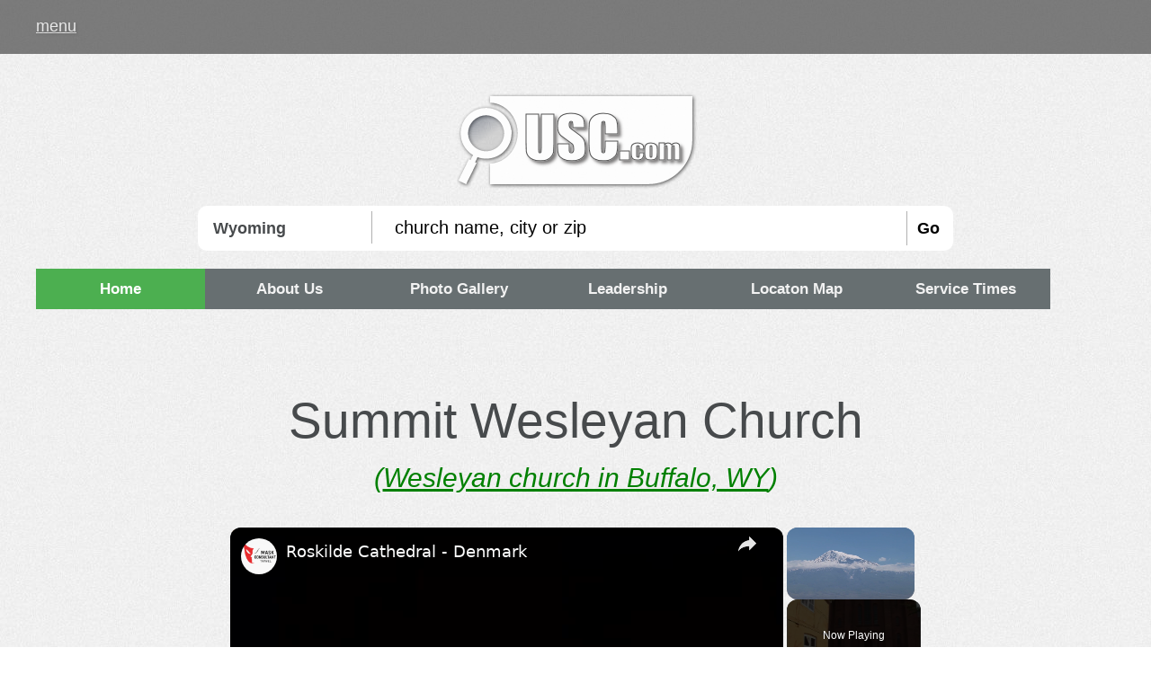

--- FILE ---
content_type: text/css
request_url: https://www.unitedstateschurches.com/css/proforma-top.css?13
body_size: 945
content:
body{color:#474a4c;	font-family: "proxima-nova",sans-serif; font-weight:200; background:url(/images/tile.jpg);}
article.col-sm-6{
	width:33.33333333%;
}
.left{float:left;}
.leftcolumn{width:72%;background:#ffffff;}
.rightcolumn{width:28%;margin:auto;text-align:center;background:#ffffff;}

.field{font-size:20px;padding:3px 0px 3px 0px;}
.field h6{font-size:24px;}
#software-funds {
	float:right;
	padding-top:20px;
}
#page header{height:30px; padding:15px 0; position:absolute; width:100%; background: rgb(73, 73, 73); background: rgba(73, 73, 73, 0.7); z-index: 1;}
#page header ul{overflow:hidden; color: rgb(232, 232, 232); text-shadow: 1px 1px 3px rgb(108, 108, 108);}
#page header ul i{margin-right:10px;}
#page header ul > li{float:right; font-size:18px; padding: 5px 0; padding-left:25px;}
#page header ul > li:hover > a{opacity:0.7; -ms-filter: "progid:DXImageTransform.Microsoft.Alpha(Opacity=70)"; filter: alpha(opacity=70);}
#page header ul > li.left{float:left; padding-left:0px;}


#page li.dropMenu > ul{display:none;}
#page li.dropMenu.active > ul{display:block; position: absolute; background: rgb(60, 60, 60); background: rgba(60, 60, 60, 0.66); top: 45px; width: 230px; left: -28px; padding-top:20px; padding-bottom:20px; font-weight: 400;}
#page li.dropMenu.active:hover > ul > a{color: rgb(71, 74, 76);}
#page li.dropMenu.active > ul li{display:block; text-align:left; float:none; cursor:pointer;}

#searchBar #dropdown{height: 400px;}
#searchBar #dropdown a{font-size: 18px;}
#searchBar #dropdown .col-sm-6{width: 20%;}
#searchBar #dropdown{position: absolute; z-index: 200; width: 100%; margin-left: -7px;top: 50px;left: 8px; background: #3e3e3e;  display: none;}
#searchBar .dropdown.active #dropdown {display: block;}
/*rgba(60, 60, 60, 0.66)*/
#searchBar #dropdown{color: white;}
#searchBar #dropdown .row{margin:30px 30px;}
#searchBar #dropdown li{list-style: none; padding: 3px 0px;line-height:21px;}
#searchBar #dropdown #location{margin: 15px 30px; display: block; padding-bottom: 15px; font-size: 23px; border-bottom: solid 1px white;}


#page #banner, #navFiller, .suggestions.filler{_background-image:url(/images/bgimages/index.webp); -webkit-transition: background-image 2s linear; -moz-transition: background-image 2s linear; -ms-transition: background-image 2s linear; -o-transition: background-image 2s linear;	transition: background-image 2s linear;}

@-webkit-keyframes rotate {
    from {-webkit-transform: rotate(0deg);}
    to {-webkit-transform: rotate(360deg);}
}

@-moz-keyframes rotate {
    from {-moz-transform: rotate(0deg);}
    to {-moz-transform: rotate(360deg);}
}

.mobile{
		display:none;
}
.overflow{
	overflow:hidden;
}
br.pad{
	line-height: 35px;
}
div.pad{
	padding:0 10px;
}
.btn{
	background:white;
	color:#3f3c3c;
	font-size:12px;
	text-align:center;
	font-family: "proxima-nova",sans-serif;
	font-weight:600;
	padding:5px 20px;
	border-radius: 5px
}
.centre{
	text-align:center;
}
p{
	margin:10px 0;
}
.right{
	float:right !important;
}
.highlight{
	font-weight:400;
	color:#e66b6b;
}
.underline{
	text-decoration: underline;
}
.blue{
	color:#2da5da;
}
.block{
	display:block;
}
.inline{
	display:inline !important;
}
.noselect {
  -webkit-touch-callout: none;
  -webkit-user-select: none;
  -khtml-user-select: none;
  -moz-user-select: none;
  -ms-user-select: none;
  user-select: none;
}
.thin{
	font-weight: 200;
}
.linkWrap {background:#F2F2F2;width:100%;}
.linkWrap > ins:nth-child(2){background:#F2F2F2;width:100%;text-align:center;}
#church-software-top{margin-top:80px;text-align:center;}

@media only screen and ( max-width: 500px ) {
	#topLink {
		display:none;
	}
	#ccTop {
		display:none;
	}
	#church-software-top {
		display:none;
	}
}
@media only screen and (min-width: 320px) and (max-width: 1023px){

.leftcolumn{width:100%;}
.rightcolumn{width:100%;}

}


--- FILE ---
content_type: text/css
request_url: https://www.unitedstateschurches.com/css/wyoming.css?11
body_size: -293
content:
#page.wyoming #banner, #page.wyoming.blursupport #navFiller, .wyoming.blursupport .suggestions.filler{_background-image:url(/images/bgimages/WY.webp);}

--- FILE ---
content_type: text/css
request_url: https://www.unitedstateschurches.com/css/proforma-bottom.css?15
body_size: 3780
content:

#page #banner{
	background-position:center;
	background-repeat: no-repeat;
	background-size:auto 1110px;
	height: 400px;
}
#navFiller{
	background-repeat: no-repeat;
	background-position: 50% -324px;
	height: 60px;
	position: absolute;
	z-index: 0;
	top: 0px;
	left: 0px;
	right: 0px;
	-webkit-filter: blur(10px);
	-ms-filter: "progid:DXImageTransform.Microsoft.blur(pixelradius=10, enabled=true)";
	-moz-filter: blur(10px);
	filter:blur(10px);
	width: 100%
}
.suggestions.filler{
	background-position: center bottom;
	width: 100%;
	-webkit-filter: blur(10px);
	-ms-filter: "progid:DXImageTransform.Microsoft.blur(pixelradius=10, enabled=true), progid:DXImageTransform.Microsoft.Alpha(Opacity=70)";
	-moz-filter: blur(10px);
	filter: alpha(opacity=90);
	filter:blur(10px)
}
#container{
	min-height:750px;
}

#searchBar{
	padding-top: 8%;
	width: 70%;
	margin-left: auto;
	margin-right: auto;
}

#homepage #banner{
	height: 680px;
}

#homepage #searchBar{
	padding-top: 12%;
	
}
#homepage #searchBar #search{
	width:100%;
}

#homepage #searchBar img{
	width: 280px;
	opacity: 1;
	
		padding-bottom: 20px;
}

#searchBar img{
	width: 280px;
	opacity: 0.90;
	
}
#searchBar .logo{
	text-align:center;
	position:relative;
}

#searchBar #search{
	width: 78%;
	width: 100%;
	height: 50px;
	float: right;
	margin-top: 10px;
	position: relative;
}

#searchBar #search .underlay{
	background: white;
	opacity: 0.5;
	-ms-filter: "progid:DXImageTransform.Microsoft.Alpha(Opacity=50)";
	filter: alpha(opacity=50);
	position:absolute;
	top:0px;
	bottom:0px;
	left:0px;
	right:0px;
	border-radius: 10px;
	-webkit-transition: all 0.5s; /* For Safari 3.1 to 6.0 */
  transition: all 0.5s;
}
#searchBar #search.active .underlay{
	opacity:0.8;
	-ms-filter: "progid:DXImageTransform.Microsoft.Alpha(Opacity=80)";
	filter: alpha(opacity=80);
}
#searchBar #search .overlay{
	position:absolute;
	top:0px;
	bottom:0px;
	left:0px;
	right:0px;
	z-index:2;
}
#searchBar #search input{
	width: 62.9%;
	height:100%;
	background:transparent;
	border:none;

	font-size: 20px;
	padding: 13px 2.9%;
	float:left;
	display:block;

	font-family: "proxima-nova",sans-serif;
	font-weight:200;
	outline:none;
}

#searchBar #search .dropdown{
	float: left;
	width: 23%;
	height: 15px;
	font-size: 18px;
	height: 36px;
	border-right: solid 1px #E2E2E2;
	border-right: solid 1px rgba(60, 60, 60, 0.4);
	margin-top: 6px;
}
#searchBar #search .dropdown > a{
	padding: 10px 9%;
	width: 100%;
	height: 100%;
	display: block;
	cursor:pointer;
}
#searchBar #search .go{
	float:right;
	width: 2%;
	height: 15px;
	padding: 17px;
	font-size: 18px;
	text-align: center;
	position: relative;
	border-left: solid 1px rgba(60, 60, 60, 0.4);
	margin-top: 6px;
	height: 4px;
}
#searchBar #search .go button{
	background:none;
	border:none;
	font-size: 18px;
	text-align: center;
	font-family: "proxima-nova",sans-serif;
	font-weight: 200;
	position: absolute;
	top:0px;
	bottom:0px;
	width:100%;
	left: 0px;
}

.categorySuggestion .tag{
	float: none;
	color: white;
	background: rgba(60, 60, 60, 0.66);
	font-weight: 200;
	padding: 3px 25px;
	border-radius: 6px;
	font-size: 12px;
	margin-left:25px;
}
.listingSuggestion .tag{
	float: none;
	color: white;
	background: rgba(60, 60, 60, 0.66);
	font-weight: 200;
	padding: 3px 25px;
	border-radius: 6px;
	font-size: 12px;
	margin-left:25px;
}

.suggestions{
	height:200px;
	background:rgba(73, 73, 73, 0.3);
	color:white;
	border-top:solid 7px rgba(84, 84, 84, 0.2);
	border-bottom:solid 7px rgba(84, 84, 84, 0.1);
	width:2000px;
	position:absolute;
	margin-top: -207px;
	width: 100%;
	overflow: hidden;
}

.suggestions .row > div{
	border-left:solid 3px rgba(192, 192, 192, 0.2);
	height:200px;
}
.suggestions h3{
	font-family: "proxima-nova",sans-serif;
	font-weight:200;
	font-size:25px;
	margin-bottom:25px;
	text-shadow: 2px 2px 3px rgb(108, 108, 108);

}
.suggestions article{
	padding:30px;
}
.suggestions li{
	list-style:none;
	padding:3px 0;
}
.suggestions li{
	list-style:none;
	padding:3px 0;
}
.suggestions .col-sm-2{
	width:19.5%;
}
#page #contents{
	font-size:20px;
	font-family: "proxima-nova",sans-serif;
	font-weight:200;
	padding:10px 0;
}

#page #contents h2{
	font-size:30px;
	text-align:center;
	font-family: "proxima-nova",sans-serif;
	font-weight:200;
}

#page #contents h1{
	font-size:55px;
	text-align:center;
	font-family: "proxima-nova",sans-serif;
	font-weight:200;
}

#page #contents h6{
	font-size:32px;
	text-align:center;
	font-family: "proxima-nova",sans-serif;
	font-weight:300;
	margin-top:5px;
}


#page #contents h5{
	font-size:15px;
	text-align:center;
	font-family: "proxima-nova",sans-serif;
	font-weight:600;
}

#page #contents li{
	list-style:none;
	float:left;
}
#page #contents li h2{
	text-align:left;
}

#page footer{
	height:200px;
	background:white;

}

#page h2.pad{
	margin:10px 0;
}
#actionBar{
	overflow:hidden;
	padding: 20px 6px;
	margin-top:10px;
	color:#3f3c3c;
}
#actionBar li{
	margin-right:2%;
	font-size:20px;
	font-size:200;
}
#actionBar i{
	opacity:0.3;
	-ms-filter: "progid:DXImageTransform.Microsoft.Alpha(Opacity=30)";
	filter: alpha(opacity=30);
}

#churchInfo{
	background:#676F71;
	color:white;
	overflow:hidden;
	padding:10px;
	margin-bottom:50px;
	border-bottom: solid 6px #181C1D;
}
#churchInfo figure{
	margin-right:10px;
	margin-left:10px;
}

#churchInfo > div{
	float:left;
}

#churchInfo h3{
	font-size: 22px;
	font-family: "proxima-nova",sans-serif;
	/*font-weight: 300;*/
	margin-bottom:10px;
}
#churchInfo span{
	display:block;
	margin:3px 0;
}
#churchInfo strong{
	font-weight:400;
}

#churchAbout{
	overflow:hidden;
	padding:10px;
	margin-bottom:50px;
	background:#ffffff;
}
#churchAbout figure{
	margin-right:10px;
	margin-left:10px;
}

#churchAbout > div{
	float:left;
}

#churchAbout h3{
	font-size: 22px;
	font-family: "proxima-nova",sans-serif;
	/*font-weight: 300;*/
	margin-bottom:10px;
	text-align:center;
}
#churchAbout span{
	display:block;
	margin:3px 0;
}
#churchAbout strong{
	font-weight:400;
}


#page #contents #churchInfo h6{
	font-weight:400;
	font-size:inherit;
	text-align:left;
	font-size: 20px;
text-align: left;
}
#midBar{
	margin:20px 0;
	overflow: hidden;
	text-align: center;
	float:center;
}
#midBar figure{
	border:white 5px solid;
	background:#f0f0f0;
	width:150px;
	max-height:200px;
	height: 164px;

}
#midBar figure div i{
	font-size: 50px;
	opacity: 0.2;
	-ms-filter: "progid:DXImageTransform.Microsoft.Alpha(Opacity=20)";
	filter: alpha(opacity=20);
	margin-bottom: 10px;

}
#midBar figure div{
	font-size: 30px;
	text-align: center;
	padding: 35px 0;
	
}
#midBar figure div span{
	display:block;
	opacity: 0.4;
	-ms-filter: "progid:DXImageTransform.Microsoft.Alpha(Opacity=40)";
	filter: alpha(opacity=40);
}
#midBar h2{
	text-align:center !important;
	margin-bottom: 5px;
}
#midBar > a{
	font-size:18px;
	padding-top: 5px;
}

#galleryBar{
	background:#676F71;
	overflow:hidden;
	margin-top:10px;
	border-top:solid 5px #181C1D;
	padding: 5px 20px;
}
#galleryBar h3{
	font-size:20px;
	/*font-weight:200;*/
	overflow:hidden;
	height:20px;
}
#galleryBar p{
	margin-top:5px;
	height: 16px;
	overflow: hidden;
}

#galleryBar div{
}

#galleryBar section{
	overflow:hidden;
}

#galleryBar .galleryCaption{
	float:left;
	color:#fff;
}


#listingContent{
	overflow:hidden;
	margin:40px 0;
}
#listingContent h4{
	font-size:30px;
	font-weight:200;
	border-bottom:solid 5px rgba(186, 186, 186, 0.5);
}
#listingContent > .col-sm-5 > .pad{
	padding-left:0;
}
#listingContent ul{
	margin:10px 0;
	overflow: hidden;
}
#listingContent li{
	font-weight:400;
	margin:3px 0;
}
#listingContent ul i{
	opacity:0.3;
	-ms-filter: "progid:DXImageTransform.Microsoft.Alpha(Opacity=30)";
	filter: alpha(opacity=30);
	font-size:12px;
}
#listingContent ul#hours{
	margin:10px -10px;
}
#listingContent ul#accepted_payment{
	margin:10px -5px;
}
#worshipLocation{
	text-align:center;
	background:#ffffff;
	height:800px;
}

#map{
	height:450px;
	background:#ffffff;
	margin-top:50px;
	margin:auto;
}
#map{
	border-bottom:solid 5px rgba(186, 186, 186, 0.3);
	border-top:solid 5px rgba(186, 186, 186, 0.3);
}
#listingsShow section.wrapper{
	position:inherit;
}
#listingsShow #contents h2{
	text-align:center;
}

#listingsShow #contents{
	padding-bottom:0;
}
h1#name + a{
	margin-left:auto;
	margin-right:auto;
}
#midBar figure .removeHover{
	position: absolute;
	z-index: 10;
	background: rgba(0, 0, 0, 0.5);
	top: 5px;
	bottom: 5px;
	left: 5px;
	right: 0px;
	color:white;
	padding: 25px 20px;
	cursor:pointer;
	display:none;
}
#midBar figure.uploading i{
	margin-top: 44px;
}
#hours{
	overflow:hidden;
	margin-left: -10px;
}
#listingsFind #contents.wrapper{
	position:inherit;
}
#listings, #morelistings{
	margin: 0 0 0 0;
	-webkit-transition: all 0.5s; /* For Safari 3.1 to 6.0 */
    transition: all 0.5s;
}

#listings li, #morelistings li{
	text-align: left;
	padding:5px 0;
}
#listings li .details, #morelistings li .details{
	padding-left:20px;
	border-left:solid 3px rgba(94, 94, 94, 0.5);
}
#listings li .premiumLogo + .details, #morelistings li .premiumLogo + .details{
	padding-left:0;
	border-left:none;
}
#listings h2, #morelistings h2{
	text-align: left;
	font-size: 24px;
}
#listings .address, #morelistings .address{
	font-size: 14px;
}
#listings .btn, #morelistings .btn{
	float:right;
}
#listings .distance, #morelistings .distance{
	border-radius: 5px; 
	color: white;
	width: 50px;
	height: 10px;
	border-radius: 5px;
	padding: 11px 0;
	font-weight:400;
	font-size:12px;
	text-align: center;
	padding-left: 4px;
	background: #676F71;
	float: left;
	margin-right: 5px;
}
.btn.green{
	padding: 3px;
	text-align: center;
	border-radius: 6px;
	background:#2da5da;
	color:white;
	background: #60D18D;
	color: white;
	font-weight: 400;
	padding: 4px 10px;
}
.btn.danger{
	background: rgb(255, 120, 120);
	color:white;

}
#listings li.premium > div, #morelistings li.premium > div{
	background:#1FB4DA;
	height:160px;
	margin-right:10%;
	color:white;
	padding:20px 15px;

}
#listings li.premium .details, #morelistings li.premium .details{
	border-left:none;
}

#listings div.premium-logo, #morelistings div.premium-logo{
	float: left;
	margin-right: 20px;
}
#listings li.premium  div.overflow, #morelistings li.premium  div.overflow{
	font-size: 20px;
}
#listings li.premium .fa-globe, #morelistings li.premium .fa-globe{
	margin-right: 10px;
}

#listings .premiumLogo, #morelistings .premiumLogo{
	float: left;
	margin-right:20px;
	height:100%;

}

#page #contents .listingMapDetail h2{
	text-align:left;
	font-size: 29px;
}
#page #contents .listingMapDetail{
	font-size: 16px;
}
#page #contents .listingMapDetail .col-sm-3:last-child{
	float:right;
}

#page #contents .listingMapDetail .btn{
	background: rgb(224, 224, 224);
	color: #3f3c3c;
	font-size: 12px;
	text-align: center;
	font-family: "proxima-nova",sans-serif;
	font-weight: 600;
	padding: 5px 20px;
	border-radius: 5px;
	float: right;
	margin-top: -1px;
}

#listings .premiumLogo figure, #morelistings .premiumLogo figure{
	background:white;
	width:60px;
	height:60px;
	padding: 10px;
	border-radius: 70px
}
.social{
	font-size: 20px;
	letter-spacing: 2px;
}
#listings .social i, #morelistings .social i{
	margin:0px 3px;
	
}

#listings .premiumTag, #morelistings .premiumTag{
	font-size:11px;
	color:white;
	-ms-transform: rotate(270deg); /* IE 9 */
  -webkit-transform: rotate(270deg); /* Chrome, Safari, Opera */
  transform: rotate(270deg);
  position:absolute;
  left: -35px;
	top: 150px;
}
#paginate{
	overflow:hidden;
	border-top: solid 3px rgba(94, 94, 94, 0.1);

}
#paginate li{
	padding:5px 7px;
	color:black;
	background:#676F71;
	margin:0px 5px;
	border-radius: 3px;
	margin-top:15px;
}
#paginate li.active{
	background:none;
	color:#474A4C;
	font-weight:400;

}

.autocomplete-suggestions {width:500px;font-family: sans-serif; font-size: 14px; border: 1px solid #999; background: #FFF; cursor: default; overflow: auto; -webkit-box-shadow: 1px 4px 3px rgba(50, 50, 50, 0.64); -moz-box-shadow: 1px 4px 3px rgba(50, 50, 50, 0.64); box-shadow: 1px 4px 3px rgba(50, 50, 50, 0.64); background: rgba(255, 255, 255, 0.9);}
.autocomplete-suggestion { padding: 7px 12px; white-space: nowrap; overflow: hidden; }
.autocomplete-no-suggestion { padding: 2px 5px;}
.autocomplete-selected { background: white; }
.autocomplete-suggestions strong { font-weight: bold; color: #000; }
.autocomplete-group { padding: 2px 5px; }
.autocomplete-group strong { font-weight: bold; font-size: 16px; color: #000; display: block; border-bottom: 1px solid #000; }

.autocomplete-suggestion span{
	font-weight:bold;
	color:#e66b6b;
}
.autocomplete-suggestion strong{
	color: rgba(60, 60, 60, 0.66) ;
}
#page footer{
	padding:50px 0;
	background:white;
	color:#4a4949;
	font-size:12px;
	border-top:solid 7px rgba(84, 84, 84, 0.1);
}
#page footer li{
	list-style: none;
	font-size:14px;
	padding:2px 0;
}
#page footer #copyright{
	margin-top:45px;
}
@-webkit-keyframes rotate {
  from {
    -webkit-transform: rotate(0deg);
  }
  to { 
    -webkit-transform: rotate(360deg);
  }
}

@media only screen and ( max-width: 500px ) {
	article.col-sm-6{
		width: 100%;
	}
	#page #banner{
		background-size: auto 500px;
		height:200px;
	}

	.wrapper {
	    max-width: 414px;
	    min-width: 300px;
	}
	#searchBar #dropdown .col-sm-6{width: 50%;}
	#searchBar #dropdown{height: 1021px;font-weight:1500;}
	#map{
		width:90%;
	}

	#searchBar #search input{
		width:51%;
	}
	#searchBar #search .go{
		padding:17px 0px;
		text-align:center;
		width: 11%;
		text-align:left;
	}

	#page #contents h1{
		font-size:30px;
	}

	#page #contents h2{
		font-size:24px;
	}
	.suggestions.filler{
		display:none;
	}
}

@media only screen and ( max-width:1024px ) {
	#listings li, #morelistings li{
		width:100%;
	}
}
@media only screen and ( max-width: 1024px ) {

	.suggestions.filler{
		display:none;
	}

	div.pad {
		padding: 0;
	}
	.wrapper{
		max-width:1024px;
		min-width:300px;
	}
	.desktop{
		display:none;
	}
	.mobile{
		display:block;
	}


	.mobileLogo{
		width:100px;
	}
	#midBar{
		display:none;
	}
	#page #contents{
		padding: 20px 0 0 0;
	}

	#listingContent .col-sm-6, #listingContent .col-sm-5, #listingContent .col-sm-7{
		padding-bottom:20px;
	}
	#listing_name h1#name{
		font-size: 30px;
		margin-top: 20px;
		margin-bottom:35px;
	}
	#listing_name img + h1#name{
		padding-left: 110px;
		text-align: left;
		margin-bottom:0;
		font-size: 25px;
	}
	#listingContent{
		padding:0 20px;
	} 
	#listingContent h4{
		font-size:22px;
	} 
	footer .footerLink{
		display:none;
	}
	footer img{
		float:right;
		width:60px;
	}
	footer p{
		float:left;
		font-size:10px;
	}
	footer .wrapper{
		min-width:0;
	}
	#page footer{
		padding: 20px 30px;
		height:50px;

	}
	#page footer #copyright{
		margin-top:0px;
		float:left;
		width:60%;
	}
	#map{
		margin-top: 0px;
	}

	header nav{
		padding:0 20px;
	}
	header nav .mobileLogo{
		margin-top: -9px;
	}
	#banner .logo{
		display:none;
	}
	#churchInfo > div + div{
		padding-top: 15px;
	}
	#page #banner{
		background-size:  1024px !important;
		height: 200px;
	}
	#searchBar{
		width: 90%;
		padding-top: 92px;
	}
	#searchBar #search{
		width:100%;
	}
	#searchBar #search input{
		width: 55%;
	}
	#searchBar #search .dropdown{
		height: 30px;
		padding: 21px 2%;
		padding: 4px 2%;
		font-size: 18px;	
		line-height:12px;
	}
	.autocomplete-suggestion{
		font-size:11px;
	}
	.listingSuggestion .tag, .categorySuggestion .tag{
		padding: 2px 3px;
		border-radius: 3px;
		font-size: 10px;
		margin-right: -6px;
	}
	#page li.dropMenu.active > ul{
		width:100%;
		padding: 0px 23px;
	}
	.menuActive #search{
		display:none;
	}

	#page #contents h1{
		font-size:40px;
	}
	#page #contents .categoryList{
		padding-left:40px;
	}
	header .wrapper{
		width:auto;
		min-width: 0;
	}
	#page #contents h2{
		font-size: 18px;
	}
	#listings li .details, #morelistings li .details{
		border-left:none;
		margin: 5px 20px;
		padding-left: 0px;
		border-bottom: dotted 1px rgba(94, 94, 94, 0.5);
		padding-bottom: 10px;
	}
	#listings li.premium > div, #morelistings li.premium > div{
		margin: 0 15px;
	}
	#listings .premiumTag, #morelistings .premiumTag{
		left: -21px;
	}
	#listings li.premium .details, #morelistings li.premium .details{
		border-bottom:none;
	}
	#listings li .details .col-sm-6, #morelistings li .details .col-sm-6{
		width:20%;
		font-size: 15px;
	}
	#listings li .details .col-sm-3, #morelistings li .details .col-sm-3{
		font-size: 15px;
		width: 33%;
	}
	#homepage #search{
		margin-top: 80px;
	}
        #homepage #page #banner {
		background-size:  auto !important;
	} 
	#homepage .suggestions .col-sm-6{
		width:20%;
	}
	#listings li .details .col-sm-3, #morelistings li .details .col-sm-3{
		font-size: 15px;
		width:50%;
	}
	#listings li .details .col-sm-3:last-child, #morelistings li .details .col-sm-3:last-child{
		float:right;
	}

}
@media only screen and ( max-width: 300px ) {
	#software-funds {float:left;padding-left:2px;}
	article.col-sm-6{width: 100%;}
	#page #banner{background-size: auto 300px;}
	.suggestions{display:none;}
}
.field{font-size:20px;padding:3px 0px 3px 0px;line-height:1.3em;}
.field h6{font-size:24px;}
.toTop {display: block;clear:both;width: 48px;height: 48px;background: #FFFFFF;font-size: 28px;line-height: 38px;left: 0;right: 0;margin: auto;color:#222222;-webkit-border-radius:3px 3px 0 0;-moz-border-radius:3px 3px 0 0;border-radius:3px 3px 0 0;-webkit-box-shadow:0px -5px 5px rgba(0, 0, 0, 0.2);-moz-box-shadow:0px -5px 5px rgba(0, 0, 0, 0.2);box-shadow: 0px -5px 5px rgba(0, 0, 0, 0.2);-webkit-transform: translateZ(0);-webkit-transition:0.2s all linear;-moz-transition:0.2s all linear;transition:0.2s all linear;text-align:center;}
.portalimagecaption {color: #fff;font-size: 20px;height: 2.7rem;width: 100%;float: left;text-align: center;}

--- FILE ---
content_type: text/css
request_url: https://www.unitedstateschurches.com/css/lgmain.css
body_size: -41
content:
.usc-gallery-item a{border:3px solid #FFF;border-radius:3px;display:block;overflow:hidden;position:relative;float:left}
.usc-gallery-item a>img{-webkit-transition:-webkit-transform .15s ease 0s;-moz-transition:-moz-transform .15s ease 0s;-o-transition:-o-transform .15s ease 0s;transition:transform .15s ease 0s;-webkit-transform:scale3d(1,1,1);transform:scale3d(1,1,1);width:100%}
.usc-gallery-item a:hover>img{-webkit-transform:scale3d(1.1,1.1,1.1);transform:scale3d(1.1,1.1,1.1)}

.usc-gallery-item a:hover .usc-gallery-poster>img{opacity:1}
.usc-gallery-item a .usc-gallery-poster{background-color:rgba(0,0,0,.1);bottom:0;left:0;position:absolute;right:0;top:0;-webkit-transition:background-color .15s ease 0s;-o-transition:background-color .15s ease 0s;transition:background-color .15s ease 0s}
.usc-gallery-item a .usc-gallery-poster>img{left:50%;margin-left:-10px;margin-top:-10px;opacity:0;position:absolute;top:50%;-webkit-transition:opacity .3s ease 0s;-o-transition:opacity .3s ease 0s;transition:opacity .3s ease 0s}
.usc-gallery-item a:hover .usc-gallery-poster{background-color:rgba(0,0,0,.5)}

.usc-gallery-item.dark a{border:3px solid #04070a}

.usc-gallery .justified-gallery>a>img{-webkit-transition:-webkit-transform .15s ease 0s;-moz-transition:-moz-transform .15s ease 0s;-o-transition:-o-transform .15s ease 0s;transition:transform .15s ease 0s;-webkit-transform:scale3d(1,1,1);transform:scale3d(1,1,1);height:100%;width:100%}
.usc-gallery .justified-gallery>a:hover>img{-webkit-transform:scale3d(1.1,1.1,1.1);transform:scale3d(1.1,1.1,1.1)}
.usc-gallery .justified-gallery>a:hover .usc-gallery-poster>img{opacity:1}
.usc-gallery .justified-gallery>a .usc-gallery-poster{background-color:rgba(0,0,0,.1);bottom:0;left:0;position:absolute;right:0;top:0;-webkit-transition:background-color .15s ease 0s;-o-transition:background-color .15s ease 0s;transition:background-color .15s ease 0s}
.usc-gallery .justified-gallery>a .usc-gallery-poster>img{left:50%;margin-left:-10px;margin-top:-10px;opacity:0;position:absolute;top:50%;-webkit-transition:opacity .3s ease 0s;-o-transition:opacity .3s ease 0s;transition:opacity .3s ease 0s}
.usc-gallery .justified-gallery>a:hover .usc-gallery-poster{background-color:rgba(0,0,0,.5)}
.usc-gallery .video .usc-gallery-poster img{height:48px;margin-left:-24px;margin-top:-24px;opacity:.8;width:48px}

.home .usc-gallery{padding-bottom:80px}
#aniimated-thumbnials .usc-gallery a{width:260px;height:260px}



--- FILE ---
content_type: text/css
request_url: https://www.unitedstateschurches.com/css/wyoming.css?1
body_size: -263
content:
#page.wyoming #banner, #page.wyoming.blursupport #navFiller, .wyoming.blursupport .suggestions.filler{_background-image:url(/images/bgimages/WY.webp);}

--- FILE ---
content_type: application/javascript; charset=utf-8
request_url: https://fundingchoicesmessages.google.com/f/AGSKWxVrTAUl8oTWvkVempGAmWTD4TavVKkEYOGj57GSpXP9nOYn5IRk-VJhFEDTAW0FJlmZolgAPQTlEVMb1Zc0_y8XEynaenF_5jqYlj-ySQYMXT6A6RfnNvCIa_F3QBrMX94rOrtN9g==?fccs=W251bGwsbnVsbCxudWxsLG51bGwsbnVsbCxudWxsLFsxNzYzMTA3MTAxLDY2MDAwMDAwMF0sbnVsbCxudWxsLG51bGwsW251bGwsWzcsNiwxMCw5XSxudWxsLDIsbnVsbCwiZW4iLG51bGwsbnVsbCxudWxsLG51bGwsbnVsbCwzXSwiaHR0cHM6Ly93d3cudW5pdGVkc3RhdGVzY2h1cmNoZXMuY29tL3d5b21pbmcvc3VtbWl0LXdlc2xleWFuLWNodXJjaC1idWZmYWxvLzE3OTI0MSIsbnVsbCxbWzgsInJFdUQzLUk2aDFBIl0sWzksImVuLVVTIl0sWzE5LCIyIl0sWzI0LCIiXSxbMjksImZhbHNlIl1dXQ
body_size: 231
content:
if (typeof __googlefc.fcKernelManager.run === 'function') {"use strict";this.default_ContributorServingResponseClientJs=this.default_ContributorServingResponseClientJs||{};(function(_){var window=this;
try{
var bp=function(a){this.A=_.t(a)};_.u(bp,_.J);var cp=function(a){this.A=_.t(a)};_.u(cp,_.J);cp.prototype.getWhitelistStatus=function(){return _.F(this,2)};var dp=function(a){this.A=_.t(a)};_.u(dp,_.J);var ep=_.Xc(dp),fp=function(a,b,c){this.B=a;this.j=_.A(b,bp,1);this.l=_.A(b,_.Ck,3);this.F=_.A(b,cp,4);a=this.B.location.hostname;this.D=_.Cg(this.j,2)&&_.O(this.j,2)!==""?_.O(this.j,2):a;a=new _.Mg(_.Dk(this.l));this.C=new _.Yg(_.q.document,this.D,a);this.console=null;this.o=new _.Yo(this.B,c,a)};
fp.prototype.run=function(){if(_.O(this.j,3)){var a=this.C,b=_.O(this.j,3),c=_.$g(a),d=new _.Sg;b=_.hg(d,1,b);c=_.D(c,1,b);_.dh(a,c)}else _.ah(this.C,"FCNEC");_.$o(this.o,_.A(this.l,_.we,1),this.l.getDefaultConsentRevocationText(),this.l.getDefaultConsentRevocationCloseText(),this.l.getDefaultConsentRevocationAttestationText(),this.D);_.ap(this.o,_.F(this.F,1),this.F.getWhitelistStatus());var e;a=(e=this.B.googlefc)==null?void 0:e.__executeManualDeployment;a!==void 0&&typeof a==="function"&&_.Eo(this.o.G,
"manualDeploymentApi")};var gp=function(){};gp.prototype.run=function(a,b,c){var d;return _.v(function(e){d=ep(b);(new fp(a,d,c)).run();return e.return({})})};_.Gk(7,new gp);
}catch(e){_._DumpException(e)}
}).call(this,this.default_ContributorServingResponseClientJs);
// Google Inc.

//# sourceURL=/_/mss/boq-content-ads-contributor/_/js/k=boq-content-ads-contributor.ContributorServingResponseClientJs.en_US.rEuD3-I6h1A.es5.O/d=1/exm=ad_blocking_detection_executable,kernel_loader,loader_js_executable,web_iab_tcf_v2_signal_executable,web_iab_us_states_signal_executable/ed=1/rs=AJlcJMwdUsP8-QCqKWenZQ73qmLZMyYhJQ/m=cookie_refresh_executable
__googlefc.fcKernelManager.run('\x5b\x5b\x5b7,\x22\x5b\x5bnull,\\\x22unitedstateschurches.com\\\x22,\\\x22AKsRol_G2EEFEPSYgG7Y2yznNqkDcisWj9JXXwLEUhJIHLsElBSxcL7134IgmujCAAI-sWHHGucZOR5Xzkr5oPVWjKt95aH9P_2ZlxfQcPIlfaBPJ978fUVS2hpuo-fZdOj_MXtZeIV5HdhWE8gJhzwbz5LqWmco-g\\\\u003d\\\\u003d\\\x22\x5d,null,\x5b\x5bnull,null,null,\\\x22https:\/\/fundingchoicesmessages.google.com\/f\/AGSKWxXqyA76-90HgRGDG0rt9fwb64i3guOZDklMbxncPwbMdf77krDo6r3hyIrhMhs3FF_3fiTRXsqpbY78tNSCTltotylfEFOm1ohPWltuAZ9M7xDK97j-GQsD0EaRxEZNYW24xf3kiQ\\\\u003d\\\\u003d\\\x22\x5d,null,null,\x5bnull,null,null,\\\x22https:\/\/fundingchoicesmessages.google.com\/el\/AGSKWxV52PrMHAllNMeL1dgPHI9VPQ2Q1b6hFBMDxc-GEDCJWd4JxhTj_trWw5RYyGAHQDthtw-HywJeNGok4qE4RGx1AxNs2_aDj8lNEQ8LToO0QjMScTb3j2jufm9OPXAFTPtmhLHvYg\\\\u003d\\\\u003d\\\x22\x5d,null,\x5bnull,\x5b7,6,10,9\x5d,null,2,null,\\\x22en\\\x22,null,null,null,null,null,3\x5d,null,\\\x22Privacy and cookie settings\\\x22,\\\x22Close\\\x22,null,null,null,\\\x22Managed by Google. Complies with IAB TCF. CMP ID: 300\\\x22\x5d,\x5b2,1\x5d\x5d\x22\x5d\x5d,\x5bnull,null,null,\x22https:\/\/fundingchoicesmessages.google.com\/f\/AGSKWxX92Wh2HZBBmhDJ3PHBpnHd2dRp4wEINwwscJBK3-XrUW2yRbuaMrMEs0a9rsiNGjXjsEpWi5dx_6Ak6ngHjLNuQDp3DSCg8XiZrXyhoyXFm5aVHi-fbx45Qv5Ls4KTE01uhmdcdA\\u003d\\u003d\x22\x5d\x5d');}

--- FILE ---
content_type: text/vtt; charset=utf-8
request_url: https://video-meta.open.video/caption/_A04OLp76WF5/6eb3f016f01912bcf5c2207c68bc48ba_en-US.vtt
body_size: 20267
content:
WEBVTT

00:00.000 --> 00:03.359
now right? As a kid you had to go to
church every Sunday. You had to be in the

00:03.359 --> 00:07.079
building. You had to sit there and if
there was a baptism you was gonna be

00:07.079 --> 00:11.800
there all day. Now a lot of people turn
it on Sunday morning and it's a lot

00:11.800 --> 00:28.520
easier. What are your thoughts on people not actually attending the institution of church? First of all
you're not about to tie a trip in me. No you don't. Let's be very clear. Let me see. I mean I think that the

00:28.520 --> 00:33.000
world is changing and as the world
changes I think people are finding

00:33.000 --> 00:37.159
things that are more convenient for them
and I do think that you are able to have

00:37.159 --> 00:40.880
intimate encounters with God from this
comfort of your own home and I think it's

00:40.880 --> 00:47.759
powerful that that's the way that things are being spread. I think it's
like watching a football game at home. You can get hype. You can be

00:47.759 --> 00:51.479
excited for your team but there is
something about being in the room with

00:51.479 --> 00:56.520
other people that makes you just take
things over the edge. I was surprised

00:56.520 --> 01:02.319
that in a world where people aren't coming to church that we have 40,000
women at the Woman Evolve conference because I'm like I don't know that this

01:02.319 --> 01:09.800
is a thing that people are going to really be into when they like virtual
experiences but there is something that happens in healthy community and

01:09.800 --> 01:13.559
connection that allows your faith to
really be strengthened. I've had people

01:13.559 --> 01:17.199
come into rooms and like they didn't
really want to be there. Somebody drug

01:17.199 --> 01:23.000
them in there. They were going through a depression. They don't know why they
were there but just being in the space sitting next to someone who was able to

01:23.000 --> 01:26.839
care for them and just being surrounded
by worship lifted their spirits when

01:26.839 --> 01:38.879
they couldn't lift their own hands and I don't think that there's any substitute
for that. So just talking about how your spirit is affected by your environment

01:38.879 --> 01:48.800
So we've been talking about music's impact and what's happening with all the
beefs and all this this 2024 stuff. Are we losing something by the fact that

01:48.919 --> 01:54.959
after the pandemic a lot of us did not
return to a physical church? We started

01:54.959 --> 02:00.040
watching it online. I know my family
we watched church for a very long time

02:00.040 --> 02:04.720
before we started going back and I know
a lot of people who have been doing this

02:04.720 --> 02:10.679
as well. Are we substituting this virtual
experience for really coming together and

02:10.679 --> 02:16.639
living life in person with people? Is
that hurting the church and in turn as

02:16.720 --> 02:24.080
the church goes down the world goes down? I think we've been
ushering into that in every aspect of life. I think separation

02:24.080 --> 02:28.399
isolation. I think this in any aspect of
life is unity, is power. Even with the

02:28.399 --> 02:34.240
Tower of Babel he said let me go down here and stop them because when they come
together there's nothing they can't do. You know what I'm saying? So it's a

02:34.240 --> 02:37.839
certain power that comes when people
actually come together and unify. You'll

02:37.839 --> 02:44.080
see the young kids like we'll be in the same house and instead of saying and I
was literally like hey come down here and get this remote. Now it's like we'll

02:44.080 --> 02:48.119
shoot each other a text message and we're
in the same house. It's like everything

02:48.119 --> 02:52.279
is becoming just so more impersonal.
Everybody's going into their own island

02:52.279 --> 02:58.919
because it's strength in numbers. It's unity. It's fellowship. It's love. I've
seen people be going through a depression and be down and just come to the

02:58.919 --> 03:05.559
fellowship. It might not even be the word that blessed them. Somebody just came
and gave them a hug and everything just came out of them and just broke them down

03:05.559 --> 03:11.960
They just felt the love in that moment that they needed to feel because of what
they were going through. So I don't knock church online because it has a purpose

03:11.960 --> 03:19.399
If you can't make service, you're not evil because you're watching it online.
You're not separatists or whatnot but nothing compares to just that in-person

03:19.399 --> 03:23.360
community and that healthy fellowship
where you experience that love in person

03:23.360 --> 03:32.720
I think it's always better. Yeah, I was going to say I feel like you're kind of talking about
two different things because watching church online and community, having community are two

03:32.720 --> 03:37.240
different things. I definitely feel like
there's a difference when you are in the

03:37.240 --> 03:41.080
building versus watching church online
but like you said, Sean, I know it took us

03:41.080 --> 03:49.080
a minute to start physically going back
to church for a variety of reasons but

03:49.080 --> 03:53.520
there is a difference when you're in that
space physically. I feel like the worship

03:53.520 --> 03:58.320
is richer. I know for me personally, I
find myself sitting down or laying in

03:58.320 --> 04:03.320
the bed or whatever listening instead of
like actually engaging God during worship

04:03.320 --> 04:08.399
in particular. But then I will say too on
the community aspect, I do believe that

04:09.279 --> 04:13.240
I mean, to your point, Planned Parenthood,
there's nothing like just having a genuine

04:13.240 --> 04:18.760
hug from people but I do believe you can
experience community outside of...and

04:18.760 --> 04:22.440
actually, you should experience community
outside of the four walls of the church

04:22.440 --> 04:26.920
because so many people, especially in these
larger churches, they get lost because

04:26.920 --> 04:30.600
they're not engaging in community. And
when I say in community, I'm talking about

04:30.600 --> 04:37.239
in smaller groups where people know you,
you know people, you're opening your life

04:37.239 --> 04:42.040
you're sharing life, you're doing life
with people outside of the four walls. So

04:42.040 --> 04:46.200
I think there's definitely a difference
there. So, I wouldn't put them in the same

04:46.200 --> 04:52.279
category but community is definitely needed
like just in the church period and that

04:52.279 --> 04:55.959
honestly is needed whether you physically
go into the building or not. Yeah

04:55.959 --> 05:04.359
You want to say something? No. I'm going to say, I don't
see a few people in the chat that's like kind of like

05:04.359 --> 05:09.839
I love Jesus but the church thing, just
give church another chance. Try to give

05:09.839 --> 05:14.200
church another chance again. Find a church.
I remember hearing somebody saying this

05:14.200 --> 05:18.959
recently, you go back to fast food places,
you may got sick at a fast food place, you

05:18.959 --> 05:23.679
didn't stop going to fast. Try to find
another church. Give church a try. And the

05:23.679 --> 05:28.519
reason why we're saying that is because
Satan is picking people off while you by

05:28.519 --> 05:34.679
yourself. Like, you by yourself, you may
not have a small group or you are with

05:34.679 --> 05:39.200
people and you're not strong accountability.
You let people just do whatever. You

05:39.200 --> 05:49.320
know man, you may tell your boy, hey man, I'm dealing with this. Me too. Yeah,
and that's it. But if you in a strong believing church, no church is perfect. And

05:51.040 --> 05:55.000
get out your mind that church is trying to
get your money. Some churches don't want

05:55.000 --> 06:01.079
your money. But churches, and I will say
this, but some churches may need money to

06:01.079 --> 06:05.119
get stuff done in their building. You
know what I'm saying? So I'll say this to

06:05.119 --> 06:10.239
anybody. Find a church, try it just
another time. Just try it. We're not your

06:10.239 --> 06:15.519
church. We say that all the time. Trackstars
is a get together of people who get

06:15.519 --> 06:21.559
together, talk about the culture, love on
you, want to encourage you, and want to see

06:21.559 --> 06:26.519
the best for you. But we're not your
church. And Ruzlan is not your church. Nick

06:26.519 --> 06:31.000
Jones is not your church. None of these
people on YouTube is your church. Try to

06:31.000 --> 06:38.279
find a church in your local community to
go to first and just try it again. I know

06:38.279 --> 06:42.959
the pastor at your last church was
wilding somebody. So I'm having that try

06:42.959 --> 06:47.640
it again. I'm telling you, and the reason
I'm saying that is because I don't want

06:47.640 --> 06:51.839
to see you alone. And I don't think none
of us want to hear you be a casualty of

06:51.839 --> 06:56.760
the enemy because you are stubborn and
you don't think they're out for your

06:56.760 --> 07:02.200
money. Like no, just find a church. It's
a plethora of churches in your local

07:02.200 --> 07:07.040
community or 20 minutes away from you or
whatever. So just try it again. That's my

07:07.040 --> 07:13.799
prayer. I know a lot of people in the comments, I'm just going through the
comments and saying that. I do think the reason we keep saying that is because I

07:13.799 --> 07:17.480
know a lot of you guys use this as like
your fellowship. And we try our best to

07:17.480 --> 07:21.920
make it that. The only difference is
that we don't know you and we can't call

07:21.920 --> 07:29.000
out anything that we see is wrong. People in your church could say, Jeremiah,
why are you doing that? Why are you doing this? I heard, you know, it's

07:29.000 --> 07:33.640
like somebody, you know, is cheating
on their wife or they're not

07:33.640 --> 07:37.679
coming to church as much. They could tell.
Like there's something missing. And, you

07:37.679 --> 07:41.239
know, we'll do our best to, because it's
kind of a one-way church, right? But, you

07:41.239 --> 07:48.079
know, we'll do our best to maybe we need to go and do this thing in several areas.
But ultimately, without a local church for you to go to where people know you

07:48.079 --> 07:55.559
they could feel, they could see your face, they could tell when your spirit
is not right. It's not, you're not fully doing it. So that's a good point

07:55.559 --> 08:01.320
And I would say, like for us, when we
was in between stuff, we were, of course

08:01.320 --> 08:06.440
online. Sometimes we still do
online, but we go on like Saturday

08:06.440 --> 08:11.239
afternoon at our church. But we was
going through the process and then what

08:11.239 --> 08:15.040
happened with us was we ended up getting
into a small group from our church, which

08:15.040 --> 08:20.040
helped us a lot. And then from there, our
small group kind of morphed now where we

08:20.040 --> 08:24.920
are small group leaders. And then, but we
got back to church because we was like

08:24.920 --> 08:30.119
we just got to go to church. Yeah. But I was going to
say the dope thing about the small group thing was, and

08:30.119 --> 08:39.400
that's why I was kind of honing in on the community pieces. That was in the middle
of the pandemic, like 20, 2021, where we were like, we had been sitting, like

08:39.400 --> 08:44.479
literally sitting in church for three
years. And there's a whole other story

08:44.479 --> 08:51.159
behind that, but like going to church, but
like literally just sitting and God was

08:51.159 --> 08:54.760
like, okay, it's time to take the next
step. And when I say we've, it's been a

08:54.760 --> 08:58.400
journey for us. It's been a journey
for us because we literally went from a

08:58.400 --> 09:01.960
hundred to zero, not zero to a hundred,
a hundred to zero, where we had to like

09:01.960 --> 09:06.359
break all the way down and allow God to
build us back up the way he wanted to

09:06.359 --> 09:11.599
build us back up. So, but we found
incredible community through an online

09:11.599 --> 09:16.119
small group in the middle of the pandemic.
And I mean, like we were meeting online

09:16.119 --> 09:21.520
but it was still in that smaller circle
with people from across the country. And

09:21.520 --> 09:25.640
I mean, we would get together maybe like
every other month or whatever, but we

09:25.640 --> 09:33.679
still had that consistent getting together, coming together in each other's
lives where we knew we were being covered. We knew we were being held accountable

09:33.679 --> 09:37.679
And I don't, I don't endorse online
small groups for everybody. You know

09:37.679 --> 09:41.520
everybody has their own situation or
whatever. What I'm saying is community is

09:41.520 --> 09:45.840
possible, whether it's online or in
person, you just need to make sure that

09:45.840 --> 09:51.280
you're open to being in environments
where people know you and you know them

09:51.280 --> 09:58.159
and you're willing to open up your life to them. Yeah. I was
reading a book by Charles Stanley called Perfect Peace. And he

09:58.159 --> 10:02.840
talked about a story of a man who went
50 years without being in the church

10:02.840 --> 10:07.719
because of church hurt. And, you know,
he's older man now when he returns to

10:07.719 --> 10:12.679
the church, but it was like, he was so
distraught that he let somebody separate

10:12.679 --> 10:17.239
him from the love of God for 50 years.
And, you know, they said that he was the

10:17.239 --> 10:21.159
neighborhood guy that was always like,
you know, bashing church in the, in the

10:21.159 --> 10:25.000
stores and stuff like that. And then when
they started seeing him in church, when

10:25.000 --> 10:28.960
he got back to church, you know, 50 years
later, they said he was like the most

10:29.280 --> 10:34.719
like, evolved person, you know, in the
church that he was in the parking lot

10:34.719 --> 10:39.080
ministry, he was greeting people at the
door. And he was just really, really sad

10:39.080 --> 10:44.200
about how he let 50 years, you know, of
being separated from God, interrupt his

10:44.200 --> 10:48.000
life with God. So I think if you do, if
you are experiencing church hurt, if

10:48.000 --> 10:53.080
you've experienced that before, just know
that when you turn that corner, there may

10:53.080 --> 10:58.039
be other arms waiting to embrace you and,
you know, open that up for you. So I

10:58.039 --> 11:01.679
definitely think that going back to
church is a great thing. I hear people

11:01.679 --> 11:05.520
say all the time, I don't go to church. I
just, you know, read my Bible and listen

11:05.520 --> 11:10.400
to stuff online. And I personally think
that that's just a separation from God

11:10.400 --> 11:15.359
It's a withering vine. It's a branch
laying on the ground. Yeah. You'll be

11:15.359 --> 11:19.039
alive for a little bit, but you're not,
you're not connected to the source. We're

11:19.039 --> 11:22.799
designed as a body, like literally a body.
We're supposed to be connected to each

11:22.799 --> 11:26.679
other. Each function is supposed to help
the other function. If you're by yourself

11:26.679 --> 11:33.000
you may be doing well for a little while, but you'll fizzle out. Yeah.
I was going to ask y'all, I'm sorry, that cut you off playing. I was

11:33.000 --> 11:39.000
just going to say real quick, I don't know if y'all do these anymore, but is it
like top fives, but y'all might need to do like a top five signs of a healthy

11:39.000 --> 11:44.880
church because I think, exactly, because
not even what to avoid, but yeah, but

11:44.880 --> 11:48.719
like, like accountability is a sign of
health. Like, I don't want you to feel

11:48.719 --> 11:52.239
like just because it may have been abused
in the past or whatever, like, but

11:52.400 --> 11:57.400
really being open because like what you
were saying, so many people have fallen

11:57.400 --> 12:01.239
away if it's because the church hurt or
the pandemic or whatever, but like to

12:01.239 --> 12:06.840
know what to look for and to know what
to allow themselves to embrace, you know

12:06.919 --> 12:12.960
I was going to say too, like the church
hurt thing is a real thing, but you also

12:12.960 --> 12:19.840
have to remain humble. Anything you do and remain humble, remain open, remain
teachable. And I think we have a lot of people now, like you said, are looking

12:19.840 --> 12:27.960
online, they're coming across certain information and like, true indeed, there's
a lot of churches out here who are not really preaching like a, I would say like

12:27.960 --> 12:31.880
a global crisis more so like based off
our Western culture, like the things we

12:31.880 --> 12:35.840
learned that we've Americanized Christ
to us when actually truth is something I

12:35.840 --> 12:42.880
can go anywhere in the world, no matter where the condition is, where I'm
at, that truth will remain constant. And sometimes we don't get that in our

12:42.880 --> 12:47.479
churches, but that doesn't mean that you
should just abandon hope on all churches

12:47.479 --> 12:52.599
if there's no churches out here who
are giving you a correct biblical

12:52.599 --> 12:56.400
perspective. And that's when pride and
arrogance, and you begin to start feeling

12:56.400 --> 13:03.359
like you're the only one who has the right understanding of how the Bible
is interpreted. Like don't fall into that trap and hurt. We'll do that

13:03.359 --> 13:08.479
Hurt will cause you to isolate yourself. Nobody understands. Nobody
knows what I'm going through. Oh, y'all over here doing this and doing

13:08.479 --> 13:12.200
that. I've seen people start out going
through prosperity gospel where they were

13:12.200 --> 13:18.039
like, well, we the head, not the tail. We above and not beneath and this
and that, which is true in scripture, but they were out of context with it

13:18.400 --> 13:23.400
Then I seen them go from that to a street
kind of ministry where like we are here

13:24.440 --> 13:32.359
outside the four walls. Y'all still in the four walls and both of us need each
other. Then I seen them go from that to going to now I'm reformed to where I have

13:32.679 --> 13:36.760
all the knowledge. Like we know more than everybody else.
Y'all don't know the Bible for real did this and that

13:37.080 --> 13:42.919
And then they went to a church where they felt like it was a quote unquote
black church that had the knowledge and truth of identity and stuff

13:43.200 --> 13:50.520
And then they turned out to be a Hebrew Israelite. So it's like,
but all the theme for all of those were, I want to be superior. Yeah

13:50.520 --> 13:54.239
I want to be in a position where I'm on
top. I want to be seen as I'm the leader

13:54.239 --> 13:59.359
I'm the head of what's going on where all of us should
be submitted upon the Christ. So theme again. Yup

13:59.359 --> 14:03.599
So don't get too high on the high horse and think you
have an understanding that everybody else don't have a

14:03.599 --> 14:09.400
so I'm gonna isolate myself because your understanding is beneath
mine, but that's a trick of the enemy and he going to pick you up

14:10.200 --> 14:14.239
Okay. So, um, that's, that's really
good. Um, if you're new here

14:14.239 --> 14:18.799
I see a lot of new faces in here. Make sure you subscribe,
like the video and all that. We want to see you again

14:18.799 --> 14:26.440
We do this every Saturday noon to two Eastern standard time.
Join us on Patreon, patreon.com for slash track stars universe

14:26.440 --> 14:31.840
If you want even more content, but welcome. We see people
that I've never seen their face in here talking. So welcome

14:31.840 --> 14:38.760
welcome. Um, if you're here for the Kendrick and Drake conversation, I
have one more question about that at the end of the show. So stay tuned

14:38.760 --> 14:43.159
We've got to do the poll results. Oh yeah. Let's, let's do that.
I can't see them all. That's the only problem. I wish there was

14:43.719 --> 14:50.239
I wish there was a way just to see the polls. I got it. Um,
did the pan, did the pandemic have an, um, a significant

14:50.320 --> 14:59.159
a significant impact on church goers? 74%. Um,
said yes and it still does. Um, 13% said yes

14:59.159 --> 15:05.559
but it's back to normal. It only changed how people
engage with 6% and not really was 4%, 43 votes


--- FILE ---
content_type: application/javascript; charset=utf-8
request_url: https://fundingchoicesmessages.google.com/f/AGSKWxUpyHh2vlGTDfhmt0yp-LB51sfOybNyupwegYl2k7jJOvhpG9Ka0EkiILikaxZ3seaxc75bKonGNgaolZ_lABWe8iwYMkzq3BJfz9U8LshCO2VIJCma449Q4soCQxmTPan4nEiYRukI6xawdJiBzZ3_o7MBHf_hx_2nCiBxGx7Sqj9MKAYkZagYzJgC/_/ads6./pop-under._adssource./postprofilehorizontalad.-ads/videoblaster/
body_size: -1289
content:
window['f8bafa65-9836-480c-befc-8e47515c6bf0'] = true;

--- FILE ---
content_type: text/vtt; charset=utf-8
request_url: https://video-meta.open.video/caption/MDxeQw5GRhzO/92a315ab088cd833f8520d9411f87492_en-US.vtt
body_size: 11013
content:
WEBVTT

00:00.000 --> 00:07.000
Röskilde Cathedral is in many ways the most
important ecclesiastical building in Denmark

00:07.000 --> 00:14.000
Although it contains older Romanesque parts, it was the
first building to be built in the Gothic style in the country

00:14.000 --> 00:20.000
The church is built of red brick, which was just
beginning to be made in Denmark at the time

00:20.000 --> 00:29.000
Unlike most other Danish churches, the architecture of the cathedral
was influenced mainly by the Gothic styles typical of northern France

00:29.000 --> 00:35.240
The combination of the new material, brick,
and architectural style, the Gothic, makes

00:35.240 --> 00:40.500
the Roskilde Cathedral one of the first instances
of the brick Gothic style, which would come

00:40.500 --> 00:58.000
to dominate the region

00:58.000 --> 01:03.380
The red brick Gothic cathedral with its two
slender spires soaring skywards is the very

01:03.380 --> 01:09.900
landmark of the ancient medieval Danish city
Roskilde as well as its major attraction

01:09.900 --> 01:15.140
The cathedral is a unique artistic achievement
and is associated with the history of Scandinavia

01:15.140 --> 01:21.340
and the Baltic region over whose architecture
would exercise an enormous influence

01:21.340 --> 01:29.060
It is visited by over 125,000 people every
year, and in 1995 was inscribed on UNESCO's

01:29.060 --> 01:37.900
World Heritage List. The city of Roskilde is the main
settlement on the island of Zeeland, not far from Copenhagen

01:37.900 --> 01:44.080
The town was first settled over 1,000 years ago
by the Vikings, and in 1020 was made a bishopric

01:44.080 --> 01:48.680
Since the 15th century, the cathedral has
been the favorite burial place of the Danish

01:48.680 --> 02:01.780
royal family. Today, the growth
of the small city of Roeskilde

02:02.300 --> 02:10.639
which develops along one main street of small shops and businesses, is
regulated in order to preserve the town's original architecture and atmosphere

02:11.000 --> 02:15.840
The buildings that surround the cathedral must
remain in harmony with their ancient settings

02:16.440 --> 02:20.500
and thus new construction and paving are
strictly controlled by town ordinance

02:21.340 --> 02:25.340
Many of the buildings and environs of
the cathedral are protected as well

02:31.340 --> 02:36.340
The exterior walls of the church stand on
a pliant of granite ashers two courses high

02:37.340 --> 02:41.340
As with many early structures, the
bricks vary in both size and color

02:42.340 --> 03:00.840
Altogether, the church is composed of some 3 million bricks. The first religious
structure on the site was a wooden church built around 980 by King Harold Bluetooth

03:01.340 --> 03:08.040
This was replaced in turn by two travertine
structures, built in 1030 and 1080 respectively

03:09.380 --> 03:15.100
In the mid-12th century, brickmaking was
introduced into Denmark by craftsmen from Lombardy

03:15.560 --> 03:27.952
and Bishop Absalon decided around 1170 to rebuild his cathedral using this new material The original
structure was in the Romanesque style based on contemporary Western European pilgrimage churches

03:28.892 --> 03:33.132
When the Eastern half was built, the plan
was changed to reflect the growing influence

03:33.132 --> 03:43.152
of the Gothic style, which had recently become popular in France.
Over the centuries, a number of architecturally significant chapels

03:43.152 --> 03:49.212
were added to the Royal Church building, each of which was
decorated with the works of the best artists of the period

03:50.192 --> 03:56.152
The interior walls were originally bare, apart from the
vaulting and the soffits of the arches which were plastered

03:56.732 --> 04:00.892
The whole of the interior was later coated
with greyish-yellow, fine-grained stucco

04:01.812 --> 04:06.832
Most of the ornate wall paintings which originally
adorned the church's interior have since disappeared

04:08.172 --> 04:12.712
Village churches in Denmark were often
decorated with series of thematic frescoes

04:12.712 --> 04:25.572
Around 1860, the cathedral was thoroughly restored, including its original frescoes. Some of the
church's original frescoes reappeared from under thick layers of lime, though others could not be saved

04:34.392 --> 04:43.452
Here is a fresco depicting St. Andrew. A
radiant Virgin Mary in the Chapel of St. Andrew

04:43.452 --> 04:53.192
Every monarch to be buried in the cathedral
prepared for his entombment in a different way

04:54.092 --> 04:58.292
Thus, over the centuries, the cathedral
has become home to rich and ornate chapels

04:58.292 --> 05:07.732
and porches in different styles, with magnificent gilded sarcophagi, as well
as more modest graves marked by simple tombstones and sepulchral tablets

05:08.792 --> 05:13.032
This variety of funereal monuments has
made the cathedral into an object lesson

05:13.032 --> 05:18.252
of the evolution of Danish architecture
from the Middle Ages until the present day

05:32.912 --> 05:49.712
Crips were installed in several
of the old chapels and porches

05:50.432 --> 05:59.432
Some are clothed behind grillwork, while others are covered in brick. Shown
here, a suit of armor worn at the funeral of Han, master of the royal hunt

06:02.912 --> 06:08.912
Like any major religious structure that has
been in continuous use since it was first built

06:08.912 --> 06:16.912
Rizcada Cathedral has undergone many changes. Earlier chapels
were demolished to permit the construction of royal chapels

06:16.912 --> 06:23.912
and periodic fires led to restoration and reconstruction,
often accompanied by significant stylistic changes

06:32.912 --> 06:49.585
The chancel was designed to be used as a royal burial place in the days of King Christian V In 1690 the
king ordered the chancel cleared and opened It was screened off from the rest of the church by a grating

06:50.105 --> 06:58.005
behind which Christian V and Frederick IV were laid to rest,
alongside their queens, in magnificent marble sarcophagi

06:58.005 --> 07:03.085
featuring portraits of the deceased. The
design of the royal sarcophagi is identical

07:03.765 --> 07:07.945
as befitted absolute monarchs, although
the reliefs on the sides are different

07:08.905 --> 07:20.945
Queen Margaret was buried in the western corner
of the canon's chancel, beneath the high altar

07:21.505 --> 07:26.365
The small figures and architectural decorations
were removed in the late 18th century

07:38.905 --> 07:48.025
The current triptych altarpieces were made around 1560

07:48.765 --> 07:55.025
The magnificent illustrations depicting the events of
Easter week, Christ's agony, his death, and his childhood

07:55.025 --> 08:00.805
were only visible on the occasion of major
feasts. Before it was installed in the cathedral

08:00.805 --> 08:04.805
the altarpiece spent a few years in
the church of Fredericksburg Castle

08:08.905 --> 08:35.025
The Chapel of the Magi, also known as the
Chapel of King Christian I, was built by the

08:35.025 --> 08:42.025
first king of the Oldenburg dynasty in 1481. The
entire chapel was designed as a royal sepulchre

08:49.425 --> 08:54.385
The sepulchres are guarded by halberdiers and
pudi who sit on the ceiling, their torches

08:54.385 --> 09:01.385
pointing downwards as symbols of death. The
intercession on behalf of the royal family

09:01.385 --> 09:06.145
on behalf of the royal family was reinforced by
the themes of the frescoes that decorate the chapel

09:07.125 --> 09:12.805
The walls feature saints who interceded on behalf of
mortals, while the arches represent the heavenly spear

09:13.185 --> 09:19.005
featuring illustrations of the death of Christ, the Last
Judgment, and angels playing the lute, harp, and horn

09:28.165 --> 09:40.065
The base of the king's column dates from the 12th century. The canons were
based in the choir stalls, which formed a U-shape around Margaret's sarcophagus

09:41.105 --> 09:47.425
The long text frieze above the chairs is from 1420
and is dedicated to the Trinity and St. Lucious

09:47.425 --> 10:15.818
The relief above the chairs depicts religious themes
beginning with the creation and ending with the Last Judgment

10:15.818 --> 10:21.198
The Chapel of Christian IX is also called
the Glücksburg Chapel since Christian IX

10:21.198 --> 10:25.358
who reigned in the second half of the 19th
century, was the first king from the house

10:25.358 --> 10:30.938
of Glucksburg, which replaced the Oldenburg
dynasty that had ruled for the previous 400 years

10:31.717 --> 10:38.217
The chapel was erected in 1924 and designed by
Andreas Clemensin in a style inspired by the

10:38.217 --> 10:43.818
Romanesque and Baroque. The Glucksburg chapel
contains the graves of the first three Glucksburg

10:43.818 --> 10:51.738
kings, namely Christian IX, who died in 1906,
Frederick VIII, who died in 1912, and Christian

10:51.738 --> 11:05.998
X who died in 1947

11:05.998 --> 11:11.417
The chapel of Frederick V is one of the most
distinguished examples of neoclassicist architecture

11:11.417 --> 11:17.537
in Denmark. The architect drew his
inspiration from models in Paris, in Rome

11:17.537 --> 11:25.217
The classicist element is reflected especially in the sepulchres. For
example, the Roman Emperor's column adorned with a portrait medallion

11:25.738 --> 11:33.917
an urn in Frederick V's colossal monument. The twelve sepulchres
in the chapel are a prime example of a century of changing styles

11:34.738 --> 11:41.837
The building was originally intended to house five marble
sarcophagi, but changing tastes saw other designs gain in popularity

11:41.837 --> 11:53.957
The pulpit was a gift to King Christian IV from 1610. The well-known
sculptor Hans Brockmann was the artist responsible for this work of carved

11:53.957 --> 12:07.998
sandstone, marble and alabaster

12:07.998 --> 12:13.537
The cathedral is a stupendous building whose
grandeur is justly matched by its fine organ

12:13.537 --> 12:19.397
The oldest pipes in the instrument date from
the mid-16th century organ built by Raphaelis

12:19.397 --> 12:25.318
This instrument was substantially rebuilt in
1654 and transformed from a Dutch Renaissance

12:25.318 --> 12:39.438
organ into a large representative three manual Baroque instrument. As a rule,
coffins were buried in the ground or interred in brick tombs under the church floor

12:39.438 --> 12:44.558
However, particularly affluent people built
burial vaults in which their coffins were laid

12:44.558 --> 12:50.897
to rest. Banners were regular fixtures at the funerals
of royalty, and afterwards they would be hung

12:50.897 --> 13:01.058
close to the grave

13:01.058 --> 13:06.498
The First Kilda Cathedral is the earliest major
ecclesiastical building in brick in northern Europe

13:06.498 --> 13:11.777
and had a profound influence on the spread of
the brick Gothic style throughout the region

13:11.777 --> 13:18.378
Both in its form and in its setting, it is an
outstanding example of a northern European complex

13:18.378 --> 13:27.678
especially noteworthy for the successive architectural style used
in the ancillary chapels and porches added over the centuries


--- FILE ---
content_type: text/javascript
request_url: https://g.ezoic.net/humix/inline_embed
body_size: 8624
content:
var ezS = document.createElement("link");ezS.rel="stylesheet";ezS.type="text/css";ezS.href="//go.ezodn.com/ezvideo/ezvideojscss.css?cb=185";document.head.appendChild(ezS);
var ezS = document.createElement("link");ezS.rel="stylesheet";ezS.type="text/css";ezS.href="//go.ezodn.com/ezvideo/ezvideocustomcss.css?cb=77702-0-185";document.head.appendChild(ezS);
window.ezVideo = {"appendFloatAfterAd":false,"language":"en","titleString":"","titleOption":"","autoEnableCaptions":false}
var ezS = document.createElement("script");ezS.src="//vjs.zencdn.net/vttjs/0.14.1/vtt.min.js";document.head.appendChild(ezS);
(function() {
		let ezInstream = {"prebidBidders":[{"bidder":"criteo","params":{"networkId":7987,"pubid":"101496","video":{"playbackmethod":[2,6]}},"ssid":"10050"},{"bidder":"ix","params":{"siteId":"682022","size":[640,480]},"ssid":"10082"},{"bidder":"medianet","params":{"cid":"8CUBCB617","crid":"358025426"},"ssid":"11307"},{"bidder":"openx","params":{"delDomain":"ezoic-d.openx.net","unit":"560605963"},"ssid":"10015"},{"bidder":"pubmatic","params":{"adSlot":"Ezoic_default_video","publisherId":"156983"},"ssid":"10061"},{"bidder":"sharethrough","params":{"pkey":"VS3UMr0vpcy8VVHMnE84eAvj"},"ssid":"11309"},{"bidder":"ttd","params":{"publisherId":"beba09a812eb946084dfdcb0197b1590","supplySourceId":"ezoic"},"ssid":"11384"},{"bidder":"vidazoo","params":{"cId":"652646d136d29ed957788c6d","pId":"59ac17c192832d0011283fe3"},"ssid":"11372"},{"bidder":"yieldmo","params":{"placementId":"3159086761833865258"},"ssid":"11315"},{"bidder":"adyoulike_i_s2s","params":{"placement":"b74dd1bf884ad15f7dc6fca53449c2db"},"ssid":"11314"},{"bidder":"amx_i_s2s","params":{"tagid":"JreGFOmAO"},"ssid":"11290"},{"bidder":"appnexus_i_s2s","params":{"placementId":22485326},"ssid":"10087"},{"bidder":"cadent_aperture_mx_i_s2s","params":{"tagid":"178315"},"ssid":"11389"},{"bidder":"criteo_i_s2s","params":{"networkId":12274,"pubid":"104211","video":{"playbackmethod":[2,6]}},"ssid":"10050"},{"bidder":"inmobi_i_s2s","params":{"plc":"10000338488"},"ssid":"11387"},{"bidder":"insticator_i_s2s","params":{"adUnitId":"01JHZ942AK7FVME47QN5B0N0P4","publisherId":"f466dda6-51fa-4d9d-b3e8-0dbc76e8ac97"},"ssid":"11381"},{"bidder":"medianet_i_s2s","params":{"cid":"8CUPV1T76","crid":"578781359"},"ssid":"11307"},{"bidder":"onetag_i_s2s","params":{"pubId":"62499636face9dc"},"ssid":"11291"},{"bidder":"openx_i_s2s","params":{"delDomain":"ezoic-d.openx.net","unit":"559783386"},"ssid":"10015"},{"bidder":"pubmatic_i_s2s","params":{"adSlot":"Ezoic_default_video","publisherId":"156983"},"ssid":"10061"},{"bidder":"rubicon_i_s2s","params":{"accountId":21150,"siteId":421616,"video":{"language":"en","size_id":201},"zoneId":2495262},"ssid":"10063"},{"bidder":"sharethrough_i_s2s","params":{"pkey":"kgPoDCWJ3LoAt80X9hF5eRLi"},"ssid":"11309"},{"bidder":"smartadserver_i_s2s","params":{"formatId":117670,"networkId":4503,"pageId":1696160,"siteId":557984},"ssid":"11335"},{"bidder":"sonobi_i_s2s","params":{"TagID":"86985611032ca7924a34"},"ssid":"10048"},{"bidder":"sovrn_i_s2s","params":{"tagid":"1263646"},"ssid":"10017"},{"bidder":"triplelift_i_s2s","params":{"inventoryCode":"ezoic_RON_instream_PbS2S"},"ssid":"11296"},{"bidder":"trustedstack_i_s2s","params":{"cid":"TS9HJFH44","crid":"944965478"},"ssid":"11396"},{"bidder":"vidazoo_i_s2s","params":{"cId":"68415a84f0bd2a2f4a824fae","pId":"59ac17c192832d0011283fe3"},"ssid":"11372"}],"apsSlot":{"slotID":"instream_desktop_na_Video","divID":"","slotName":"","mediaType":"video","sizes":[[400,300],[640,390],[390,640],[320,480],[480,320],[400,225],[640,360],[768,1024],[1024,768],[640,480]],"slotParams":{}},"allApsSlots":[{"Slot":{"slotID":"AccompanyingContent_640x360v_5-60seconds_Off_NoSkip","divID":"","slotName":"","mediaType":"video","sizes":[[400,300],[640,390],[390,640],[320,480],[480,320],[400,225],[640,360],[768,1024],[1024,768],[640,480]],"slotParams":{}},"Duration":60},{"Slot":{"slotID":"AccompanyingContent_640x360v_5-60seconds_Off_Skip","divID":"","slotName":"","mediaType":"video","sizes":[[400,300],[640,390],[390,640],[320,480],[480,320],[400,225],[640,360],[768,1024],[1024,768],[640,480]],"slotParams":{}},"Duration":60},{"Slot":{"slotID":"AccompanyingContent_640x360v_5-30seconds_Off_NoSkip","divID":"","slotName":"","mediaType":"video","sizes":[[400,300],[640,390],[390,640],[320,480],[480,320],[400,225],[640,360],[768,1024],[1024,768],[640,480]],"slotParams":{}},"Duration":30},{"Slot":{"slotID":"AccompanyingContent_640x360v_5-30seconds_Off_Skip","divID":"","slotName":"","mediaType":"video","sizes":[[400,300],[640,390],[390,640],[320,480],[480,320],[400,225],[640,360],[768,1024],[1024,768],[640,480]],"slotParams":{}},"Duration":30},{"Slot":{"slotID":"AccompanyingContent_640x360v_5-15seconds_Off_NoSkip","divID":"","slotName":"","mediaType":"video","sizes":[[400,300],[640,390],[390,640],[320,480],[480,320],[400,225],[640,360],[768,1024],[1024,768],[640,480]],"slotParams":{}},"Duration":15},{"Slot":{"slotID":"AccompanyingContent_640x360v_5-15seconds_Off_Skip","divID":"","slotName":"","mediaType":"video","sizes":[[400,300],[640,390],[390,640],[320,480],[480,320],[400,225],[640,360],[768,1024],[1024,768],[640,480]],"slotParams":{}},"Duration":15},{"Slot":{"slotID":"instream_desktop_na_Video","divID":"","slotName":"","mediaType":"video","sizes":[[400,300],[640,390],[390,640],[320,480],[480,320],[400,225],[640,360],[768,1024],[1024,768],[640,480]],"slotParams":{}},"Duration":30}],"genericInstream":false,"UnfilledCnt":0,"AllowPreviousBidToSetBidFloor":false,"PreferPrebidOverAmzn":false,"DoNotPassBidFloorToPreBid":false,"bidCacheThreshold":-1,"rampUp":true,"IsEzDfpAccount":true,"EnableVideoDeals":false,"monetizationApproval":{"DomainId":77702,"Domain":"unitedstateschurches.com","HumixChannelId":682,"HasGoogleEntry":false,"HDMApproved":false,"MCMApproved":true},"SelectivelyIncrementUnfilledCount":false,"BlockBidderAfterBadAd":true,"useNewVideoStartingFloor":false,"addHBUnderFloor":false,"dvama":false,"dgeb":false,"vatc":{"at":"INSTREAM","fs":"UNIFORM","mpw":200,"itopf":false,"bcds":"v","bcdsds":"d","bcd":{"ad_type":"INSTREAM","data":{"domain_id":77702,"country":"US","form_factor":1,"impressions":1333,"share_ge7":0.804201,"bucket":"bid-rich","avg_depth":9.194299,"p75_depth":12,"share_ge5":0.831208,"share_ge9":0.769692},"is_domain":true,"loaded_at":"2025-11-13T23:10:23.635045884-08:00"}},"totalVideoDuration":0,"totalAdsPlaybackDuration":0};
		if (typeof __ezInstream !== "undefined" && __ezInstream.breaks) {
			__ezInstream.breaks = __ezInstream.breaks.concat(ezInstream.breaks);
		} else {
			window.__ezInstream = ezInstream;
		}
	})();
var EmbedExclusionEvaluated = 'exempt'; var EzoicMagicPlayerExclusionSelectors = [".humix-off","#ez-toc-container","#ez-cookie-dialog",".ez-video-wrap"];var EzoicMagicPlayerInclusionSelectors = [];var EzoicPreferredLocation = '1';

			window.humixFirstVideoLoaded = true
			window.dispatchEvent(new CustomEvent('humixFirstVideoLoaded'));
		
window.ezVideoIframe=false;window.renderEzoicVideoContentCBs=window.renderEzoicVideoContentCBs||[];window.renderEzoicVideoContentCBs.push(function(){let videoObjects=[{"PlayerId":"ez-4999","VideoContentId":"JQrFVTYXrzM","VideoPlaylistSelectionId":0,"VideoPlaylistId":1,"VideoTitle":"Etchmiadzin Cathedrai church in Armenia , a symbol of conversion to Christianity","VideoDescription":"Armenia , a  landlocked country located on the border of Turkey , with one of the worlds oldest culture. The country is famous for \u0026#39;The Cathedral of Holy Echmiatzin\u0026#39; also known as Mother See of Holy Etchmiadzin.  It was built over a pagan temple, symbolizing the conversion from paganism to Christianity. This church is an architectural wonder and a place must to visit.","VideoChapters":{"Chapters":null,"StartTimes":null,"EndTimes":null},"VideoLinksSrc":"","VideoSrcURL":"https://streaming.open.video/contents/MDxeQw5GRhzO/1743144560/index.m3u8","VideoDurationMs":822756,"DeviceTypeFlag":14,"FloatFlag":14,"FloatPosition":0,"IsAutoPlay":true,"IsLoop":false,"OutstreamEnabled":false,"ShouldConsiderDocVisibility":true,"ShouldPauseAds":true,"AdUnit":"","ImpressionId":0,"VideoStartTime":0,"IsStartTimeEnabled":0,"IsKeyMoment":false,"PublisherVideoContentShare":{"DomainIdOwner":693934,"DomainIdShare":77702,"DomainNameOwner":"humix_publisher_561394","VideoContentId":"JQrFVTYXrzM","LoadError":"[Load cross domain video on the domain not allowed][MagicPlayerPlaylist:1]","IsEzoicOwnedVideo":false,"IsGenericInstream":false,"IsOutstream":false,"IsGPTOutstream":false},"VideoUploadSource":"import-from-mrss-feed","IsVertical":false,"IsPreferred":false,"ShowControls":false,"IsSharedEmbed":false,"ShortenId":"QdW-pDsbX5M","Preview":false,"PlaylistHumixId":"","VideoSelection":10,"MagicPlaceholderType":1,"MagicHTML":"\u003cdiv id=ez-video-wrap-ez-4998 class=ez-video-wrap style=\"align-self: stretch;\"\u003e\u003cdiv class=\"ez-video-center ez-playlist-vertical\"\u003e\u003cdiv class=\"ez-video-content-wrap ez-playlist-vertical ez-rounded-border\"\u003e\u003cdiv id=ez-video-wrap-ez-4999 class=\"ez-video-wrap ez-video-magic\" style=\"align-self: stretch;\"\u003e\u003cdiv class=ez-video-magic-row\u003e\u003col class=\"ez-video-magic-list ez-playlist-vertical\"\u003e\u003cli class=\"ez-video-magic-item ez-video-magic-autoplayer\"\u003e\u003cdiv id=floating-placeholder-ez-4999 class=floating-placeholder style=\"display: none;\"\u003e\u003cdiv id=floating-placeholder-sizer-ez-4999 class=floating-placeholder-sizer\u003e\u003cpicture class=\"video-js vjs-playlist-thumbnail\"\u003e\u003cimg id=floating-placeholder-thumbnail alt loading=lazy nopin=nopin\u003e\u003c/picture\u003e\u003c/div\u003e\u003c/div\u003e\u003cdiv id=ez-video-container-ez-4999 class=\"ez-video-container ez-video-magic-redesign ez-responsive ez-float-right\" style=\"flex-wrap: wrap;\"\u003e\u003cdiv class=ez-video-ez-stuck-bar id=ez-video-ez-stuck-bar-ez-4999\u003e\u003cdiv class=\"ez-video-ez-stuck-close ez-simple-close\" id=ez-video-ez-stuck-close-ez-4999 style=\"font-size: 16px !important; text-shadow: none !important; color: #000 !important; font-family: system-ui !important; background-color: rgba(255,255,255,0.5) !important; border-radius: 50% !important; text-align: center !important;\"\u003ex\u003c/div\u003e\u003c/div\u003e\u003cvideo id=ez-video-ez-4999 class=\"video-js ez-vid-placeholder\" controls preload=metadata\u003e\u003cp class=vjs-no-js\u003ePlease enable JavaScript\u003c/p\u003e\u003c/video\u003e\u003cdiv class=ez-vid-preview id=ez-vid-preview-ez-4999\u003e\u003c/div\u003e\u003cdiv id=lds-ring-ez-4999 class=lds-ring\u003e\u003cdiv\u003e\u003c/div\u003e\u003cdiv\u003e\u003c/div\u003e\u003cdiv\u003e\u003c/div\u003e\u003cdiv\u003e\u003c/div\u003e\u003c/div\u003e\u003c/div\u003e\u003cli class=\"ez-video-magic-item ez-video-magic-playlist\"\u003e\u003cdiv id=ez-video-playlist-ez-4998 class=vjs-playlist\u003e\u003c/div\u003e\u003c/ol\u003e\u003c/div\u003e\u003c/div\u003e\u003cdiv id=floating-placeholder-ez-4998 class=floating-placeholder style=\"display: none;\"\u003e\u003cdiv id=floating-placeholder-sizer-ez-4998 class=floating-placeholder-sizer\u003e\u003cpicture class=\"video-js vjs-playlist-thumbnail\"\u003e\u003cimg id=floating-placeholder-thumbnail alt loading=lazy nopin=nopin\u003e\u003c/picture\u003e\u003c/div\u003e\u003c/div\u003e\u003cdiv id=ez-video-container-ez-4998 class=\"ez-video-container ez-video-magic-redesign ez-responsive ez-float-right\" style=\"flex-wrap: wrap; width: 640px;transition: width 0.25s ease 0s;\"\u003e\u003cdiv class=ez-video-ez-stuck-bar id=ez-video-ez-stuck-bar-ez-4998\u003e\u003cdiv class=\"ez-video-ez-stuck-close ez-simple-close\" id=ez-video-ez-stuck-close-ez-4998 style=\"font-size: 16px !important; text-shadow: none !important; color: #000 !important; font-family: system-ui !important; background-color: rgba(255,255,255,0.5) !important; border-radius: 50% !important; text-align: center !important;\"\u003ex\u003c/div\u003e\u003c/div\u003e\u003cvideo id=ez-video-ez-4998 class=\"video-js ez-vid-placeholder vjs-16-9\" controls preload=metadata\u003e\u003cp class=vjs-no-js\u003ePlease enable JavaScript\u003c/p\u003e\u003c/video\u003e\u003cdiv class=keymoment-container id=keymoment-play style=\"display: none;\"\u003e\u003cspan id=play-button-container class=play-button-container-active\u003e\u003cspan class=\"keymoment-play-btn play-button-before\"\u003e\u003c/span\u003e\u003cspan class=\"keymoment-play-btn play-button-after\"\u003e\u003c/span\u003e\u003c/span\u003e\u003c/div\u003e\u003cdiv class=\"keymoment-container rewind\" id=keymoment-rewind style=\"display: none;\"\u003e\u003cdiv id=keymoment-rewind-box class=rotate\u003e\u003cspan class=\"keymoment-arrow arrow-two double-arrow-icon\"\u003e\u003c/span\u003e\u003cspan class=\"keymoment-arrow arrow-one double-arrow-icon\"\u003e\u003c/span\u003e\u003c/div\u003e\u003c/div\u003e\u003cdiv class=\"keymoment-container forward\" id=keymoment-forward style=\"display: none;\"\u003e\u003cdiv id=keymoment-forward-box\u003e\u003cspan class=\"keymoment-arrow arrow-two double-arrow-icon\"\u003e\u003c/span\u003e\u003cspan class=\"keymoment-arrow arrow-one double-arrow-icon\"\u003e\u003c/span\u003e\u003c/div\u003e\u003c/div\u003e\u003cdiv id=vignette-overlay\u003e\u003c/div\u003e\u003cdiv id=vignette-top-card class=vignette-top-card\u003e\u003cdiv class=vignette-top-channel\u003e\u003ca class=top-channel-logo target=_blank role=link aria-label=\"channel logo\" style='background-image: url(\"https://video-meta.humix.com/logo/114117/logo-1743585062.webp\");'\u003e\u003c/a\u003e\u003c/div\u003e\u003cdiv class=\"vignette-top-title top-enable-channel-logo\"\u003e\u003cdiv class=\"vignette-top-title-text vignette-magic-player\"\u003e\u003ca class=vignette-top-title-link id=vignette-top-title-link-ez-4998 target=_blank tabindex=0 href=https://open.video/video/QdW-pDsbX5M\u003eRoskilde Cathedral - Denmark\u003c/a\u003e\u003c/div\u003e\u003c/div\u003e\u003cdiv class=vignette-top-share\u003e\u003cbutton class=vignette-top-button type=button title=share id=vignette-top-button\u003e\u003cdiv class=top-button-icon\u003e\u003csvg height=\"100%\" version=\"1.1\" viewBox=\"0 0 36 36\" width=\"100%\"\u003e\n                                        \u003cuse class=\"svg-shadow\" xlink:href=\"#share-icon\"\u003e\u003c/use\u003e\n                                        \u003cpath class=\"svg-fill\" d=\"m 20.20,14.19 0,-4.45 7.79,7.79 -7.79,7.79 0,-4.56 C 16.27,20.69 12.10,21.81 9.34,24.76 8.80,25.13 7.60,27.29 8.12,25.65 9.08,21.32 11.80,17.18 15.98,15.38 c 1.33,-0.60 2.76,-0.98 4.21,-1.19 z\" id=\"share-icon\"\u003e\u003c/path\u003e\n                                    \u003c/svg\u003e\u003c/div\u003e\u003c/button\u003e\u003c/div\u003e\u003c/div\u003e\u003ca id=watch-on-link-ez-4998 class=watch-on-link aria-label=\"Watch on Open.Video\" target=_blank href=https://open.video/video/QdW-pDsbX5M\u003e\u003cdiv class=watch-on-link-content aria-hidden=true\u003e\u003cdiv class=watch-on-link-text\u003eWatch on\u003c/div\u003e\u003cimg style=\"height: 1rem;\" src=https://assets.open.video/open-video-white-logo.png alt=\"Video channel logo\" class=img-fluid\u003e\u003c/div\u003e\u003c/a\u003e\u003cdiv class=ez-vid-preview id=ez-vid-preview-ez-4998\u003e\u003c/div\u003e\u003cdiv id=lds-ring-ez-4998 class=lds-ring\u003e\u003cdiv\u003e\u003c/div\u003e\u003cdiv\u003e\u003c/div\u003e\u003cdiv\u003e\u003c/div\u003e\u003cdiv\u003e\u003c/div\u003e\u003c/div\u003e\u003cdiv id=ez-video-links-ez-4998 style=position:absolute;\u003e\u003c/div\u003e\u003c/div\u003e\u003c/div\u003e\u003cdiv id=ez-lower-title-link-ez-4998 class=lower-title-link\u003e\u003ca href=https://open.video/video/QdW-pDsbX5M target=_blank\u003eRoskilde Cathedral - Denmark\u003c/a\u003e\u003c/div\u003e\u003c/div\u003e\u003c/div\u003e\u003cdiv id=div-gpt-ad-ez-companion-ez-4998 style=\"min-height: 90px;\" class=ez-companion\u003e\u003cscript\u003e\n\t\t\t    var googletag = googletag || {};\n                googletag.cmd = googletag.cmd || []\n\t\t\t\tgoogletag.cmd.push(function() {\n\t\t\t\t\tgoogletag.display(\"div-gpt-ad-ez-companion-ez-4998\");\n\t\t\t\t});\n\t\t\t\u003c/script\u003e\u003c/div\u003e","PreferredVideoType":0,"DisableWatchOnLink":false,"DisableVignette":false,"DisableTitleLink":false,"VideoPlaylist":{"VideoPlaylistId":1,"FirstVideoSelectionId":0,"FirstVideoIndex":0,"Name":"Universal Player","IsLooping":1,"IsShuffled":0,"Autoskip":0,"Videos":[{"PublisherVideoId":2041220,"PublisherId":561394,"VideoContentId":"JQrFVTYXrzM","DomainId":693934,"Title":"Etchmiadzin Cathedrai church in Armenia , a symbol of conversion to Christianity","Description":"Armenia , a  landlocked country located on the border of Turkey , with one of the worlds oldest culture. The country is famous for \u0026#39;The Cathedral of Holy Echmiatzin\u0026#39; also known as Mother See of Holy Etchmiadzin.  It was built over a pagan temple, symbolizing the conversion from paganism to Christianity. This church is an architectural wonder and a place must to visit.","VideoChapters":{"Chapters":null,"StartTimes":null,"EndTimes":null},"Privacy":"public","CreatedDate":"2025-03-27 20:45:58","ModifiedDate":"2025-03-27 21:05:32","PreviewImage":"https://video-meta.open.video/poster/M9cu6mqqhhXa/JQrFVTYXrzM_dVblXo.jpg","RestrictByReferer":false,"ImpressionId":0,"VideoDurationMs":822756,"StreamingURL":"https://streaming.open.video/contents/M9cu6mqqhhXa/1743145719/index.m3u8","PublisherVideoContentShare":{"DomainIdOwner":693934,"DomainIdShare":77702,"DomainNameOwner":"humix_publisher_561394","VideoContentId":"JQrFVTYXrzM","LoadError":"[Load cross domain video on the domain not allowed]","IsEzoicOwnedVideo":false,"IsGenericInstream":false,"IsOutstream":false,"IsGPTOutstream":false},"ExternalId":"","IABCategoryName":"Historical Sites \u0026 Buildings,Tourist Destinations,Art Museums \u0026 Galleries","IABCategoryIds":"153,655,155","NLBCategoryIds":"1259,615,59","IsUploaded":false,"IsProcessed":false,"IsContentShareable":true,"UploadSource":"import-from-mrss-feed","IsPreferred":false,"Category":"","IsRotate":false,"ShortenId":"JQrFVTYXrzM","PreferredVideoType":0,"HumixChannelId":114117,"IsHumixChannelActive":true,"VideoAutoMatchType":0,"ShareBaseUrl":"//open.video/","CanonicalLink":"https://open.video/@mask-consultant-travel/v/etchmiadzin-cathedrai-church-in-armenia-a-symbol-of-conversion-to-christianity","OpenVideoHostedLink":"https://open.video/@mask-consultant-travel/v/etchmiadzin-cathedrai-church-in-armenia-a-symbol-of-conversion-to-christianity","ChannelSlug":"","Language":"en","Keywords":"travel,tours,trip,tourism,holidays,turkey,church,architect,destinations,armenia","HasMultiplePosterResolutions":true,"ResizedPosterVersion":1,"ChannelLogo":"logo/114117/logo-1743585062.webp","OwnerIntegrationType":"off","IsChannelWPHosted":false,"HideReportVideoButton":false,"VideoPlaylistSelectionId":0,"VideoLinksSrc":"","VideoStartTime":0,"IsStartTimeEnabled":0,"AdUnit":"77702-shared-video-3","VideoPlaylistId":1,"InitialIndex":1},{"PublisherVideoId":1150753,"PublisherId":204726,"VideoContentId":"QoT91lirPju","DomainId":491846,"Title":"Sarah Jakes Roberts has a Message for the CHURCH","Description":"Sarah Jakes Roberts has a Message for the CHURCH","VideoChapters":{"Chapters":null,"StartTimes":null,"EndTimes":null},"Privacy":"public","CreatedDate":"2024-05-12 11:54:05","ModifiedDate":"2024-05-12 12:04:23","PreviewImage":"https://video-meta.open.video/poster/_A04OLp76WF5/_A04OLp76WF5_j1715515028223-133s55_t1715515369_base.004.jpg","RestrictByReferer":false,"ImpressionId":0,"VideoDurationMs":906038,"StreamingURL":"https://streaming.open.video/contents/_A04OLp76WF5/1715515370/index.m3u8","PublisherVideoContentShare":{"DomainIdOwner":491846,"DomainIdShare":77702,"DomainIdHost":491846,"DomainNameOwner":"le-herisson.info","VideoContentId":"QoT91lirPju","LoadError":"[Load cross domain video on the domain not allowed]","IsEzoicOwnedVideo":false,"IsGenericInstream":false,"IsOutstream":false,"IsGPTOutstream":false},"ExternalId":"","IABCategoryName":"Religious Music","IABCategoryIds":"354","NLBCategoryIds":"38","IsUploaded":false,"IsProcessed":false,"IsContentShareable":true,"UploadSource":"dashboard-manual-upload","IsPreferred":false,"Category":"","IsRotate":false,"ShortenId":"QoT91lirPju","PreferredVideoType":0,"HumixChannelId":73834,"IsHumixChannelActive":true,"VideoAutoMatchType":0,"ShareBaseUrl":"//open.video/","CanonicalLink":"https://le-herisson.info/openvideo/v/sarah-jakes-roberts-has-a-message-for-the-church","OpenVideoHostedLink":"https://open.video/@leherissoninfo/v/sarah-jakes-roberts-has-a-message-for-the-church","ChannelSlug":"leherissoninfo","Language":"en","Keywords":"Sarah,Jakes,Roberts,has,a,Message,for,the,CHURCH","HasMultiplePosterResolutions":true,"ResizedPosterVersion":0,"ChannelLogo":"logo/73834/default_channel_img.svg","OwnerIntegrationType":"cf","IsChannelWPHosted":false,"HideReportVideoButton":false,"VideoPlaylistSelectionId":0,"VideoLinksSrc":"","VideoStartTime":0,"IsStartTimeEnabled":0,"AdUnit":"77702-shared-video-3","VideoPlaylistId":1,"InitialIndex":2},{"PublisherVideoId":1043474,"PublisherId":204726,"VideoContentId":"cBuEEiJJzWu","DomainId":335086,"Title":"Why Do Modern Church Buildings Look Like Hell","Description":"Why Do Modern Church Buildings Look Like Hell","VideoChapters":{"Chapters":null,"StartTimes":null,"EndTimes":null},"Privacy":"public","CreatedDate":"2024-04-10 18:58:36","ModifiedDate":"2024-04-10 19:13:02","PreviewImage":"https://video-meta.open.video/poster/IwPYyLZaB4Jk/IwPYyLZaB4Jk_j1712775561041-u1e1ry_t1712776242_base.004.jpg","RestrictByReferer":false,"ImpressionId":0,"VideoDurationMs":1006105,"StreamingURL":"https://streaming.open.video/contents/IwPYyLZaB4Jk/1712776244/index.m3u8","PublisherVideoContentShare":{"DomainIdOwner":335086,"DomainIdShare":77702,"DomainIdHost":335086,"DomainNameOwner":"lesmagiques.com","VideoContentId":"cBuEEiJJzWu","LoadError":"[Load cross domain video on the domain not allowed]","IsEzoicOwnedVideo":false,"IsGenericInstream":false,"IsOutstream":false,"IsGPTOutstream":false},"ExternalId":"","IABCategoryName":"Religion \u0026 Belief,Religious Music,Music \u0026 Audio","IABCategoryIds":"453,354,243","NLBCategoryIds":"453,38,24","IsUploaded":false,"IsProcessed":false,"IsContentShareable":true,"UploadSource":"dashboard-manual-upload","IsPreferred":false,"Category":"","IsRotate":false,"ShortenId":"cBuEEiJJzWu","PreferredVideoType":0,"HumixChannelId":17416,"IsHumixChannelActive":true,"VideoAutoMatchType":0,"ShareBaseUrl":"//open.video/","CanonicalLink":"https://lesmagiques.com/openvideo/v/why-do-modern-church-buildings-look-like-hell","OpenVideoHostedLink":"https://open.video/@lesmagiques_com/v/why-do-modern-church-buildings-look-like-hell","ChannelSlug":"lesmagiques_com","Language":"en","Keywords":"Why,Do,Modern,Church,Buildings,Look,Like,Hell","HasMultiplePosterResolutions":true,"ResizedPosterVersion":0,"ChannelLogo":"logo/17416/default_channel_img.svg","OwnerIntegrationType":"cf","IsChannelWPHosted":false,"HideReportVideoButton":false,"VideoPlaylistSelectionId":0,"VideoLinksSrc":"","VideoStartTime":0,"IsStartTimeEnabled":0,"AdUnit":"77702-shared-video-3","VideoPlaylistId":1,"InitialIndex":3},{"PublisherVideoId":1176561,"PublisherId":204726,"VideoContentId":"oEu3_jdJyau","DomainId":335086,"Title":"Knight is the Latest Church of Chovy Follower  GEN vs BLG MSI2024","Description":"Knight is the Latest Church of Chovy Follower  GEN vs BLG MSI2024","VideoChapters":{"Chapters":null,"StartTimes":null,"EndTimes":null},"Privacy":"public","CreatedDate":"2024-05-17 23:32:32","ModifiedDate":"2024-05-17 23:43:53","PreviewImage":"https://video-meta.open.video/poster/r8XCrZ_d3t4k/r8XCrZ_d3t4k_j1715988801219-gxkxs5_t1715989281_base.004.jpg","RestrictByReferer":false,"ImpressionId":0,"VideoDurationMs":1179878,"StreamingURL":"https://streaming.open.video/contents/r8XCrZ_d3t4k/1715989282/index.m3u8","PublisherVideoContentShare":{"DomainIdOwner":335086,"DomainIdShare":77702,"DomainIdHost":335086,"DomainNameOwner":"lesmagiques.com","VideoContentId":"oEu3_jdJyau","LoadError":"[Load cross domain video on the domain not allowed]","IsEzoicOwnedVideo":false,"IsGenericInstream":false,"IsOutstream":false,"IsGPTOutstream":false},"ExternalId":"","IABCategoryName":"Sports","IABCategoryIds":"483","NLBCategoryIds":"565","IsUploaded":false,"IsProcessed":false,"IsContentShareable":true,"UploadSource":"dashboard-manual-upload","IsPreferred":false,"Category":"","IsRotate":false,"ShortenId":"oEu3_jdJyau","PreferredVideoType":0,"HumixChannelId":17416,"IsHumixChannelActive":true,"VideoAutoMatchType":0,"ShareBaseUrl":"//open.video/","CanonicalLink":"https://lesmagiques.com/openvideo/v/knight-is-the-latest-church-of-chovy-follower-gen-vs-blg-msi2024","OpenVideoHostedLink":"https://open.video/@lesmagiques_com/v/knight-is-the-latest-church-of-chovy-follower-gen-vs-blg-msi2024","ChannelSlug":"lesmagiques_com","Language":"en","Keywords":"Knight,is,the,Latest,Church,of,Chovy,Follower,GEN,vs","HasMultiplePosterResolutions":true,"ResizedPosterVersion":0,"ChannelLogo":"logo/17416/default_channel_img.svg","OwnerIntegrationType":"cf","IsChannelWPHosted":false,"HideReportVideoButton":false,"VideoPlaylistSelectionId":0,"VideoLinksSrc":"","VideoStartTime":0,"IsStartTimeEnabled":0,"AdUnit":"77702-shared-video-3","VideoPlaylistId":1,"InitialIndex":4},{"PublisherVideoId":2079821,"PublisherId":561394,"VideoContentId":"JpXENCYrX4M","DomainId":693934,"Title":"Church bells ring for Pope Francis","Description":"Bells tolled at Catholic churches around the world as followers mourn the death of Pope Francis just a day after Easter Sunday.","VideoChapters":{"Chapters":null,"StartTimes":null,"EndTimes":null},"Privacy":"public","CreatedDate":"2025-04-21 12:49:02","ModifiedDate":"2025-04-21 12:52:02","PreviewImage":"https://video-meta.open.video/poster/OrkGBm5rRt8b/JpXENCYrX4M_vdDflh.jpg","RestrictByReferer":false,"ImpressionId":0,"VideoDurationMs":36269,"StreamingURL":"https://streaming.open.video/contents/OrkGBm5rRt8b/1745240306/index.m3u8","PublisherVideoContentShare":{"DomainIdOwner":693934,"DomainIdShare":77702,"DomainNameOwner":"humix_publisher_561394","VideoContentId":"JpXENCYrX4M","LoadError":"[Load cross domain video on the domain not allowed]","IsEzoicOwnedVideo":false,"IsGenericInstream":false,"IsOutstream":false,"IsGPTOutstream":false},"ExternalId":"","IABCategoryName":"news","IABCategoryIds":"385","NLBCategoryIds":"421","IsUploaded":false,"IsProcessed":false,"IsContentShareable":true,"UploadSource":"import-from-mrss-feed","IsPreferred":false,"Category":"","IsRotate":false,"ShortenId":"JpXENCYrX4M","PreferredVideoType":0,"HumixChannelId":114835,"IsHumixChannelActive":true,"VideoAutoMatchType":0,"ShareBaseUrl":"//open.video/","CanonicalLink":"https://open.video/@aljazeera/v/church-bells-ring-for-pope-francis","OpenVideoHostedLink":"https://open.video/@aljazeera/v/church-bells-ring-for-pope-francis","ChannelSlug":"","Language":"en","Keywords":"Newsfeed,VideoElephant","HasMultiplePosterResolutions":true,"ResizedPosterVersion":0,"ChannelLogo":"logo/114835/logo-1747907720.webp","OwnerIntegrationType":"off","IsChannelWPHosted":false,"HideReportVideoButton":false,"VideoPlaylistSelectionId":0,"VideoLinksSrc":"","VideoStartTime":0,"IsStartTimeEnabled":0,"AdUnit":"77702-shared-video-3","VideoPlaylistId":1,"InitialIndex":5},{"PublisherVideoId":1101249,"PublisherId":204726,"VideoContentId":"pcTT9IiqGyu","DomainId":491846,"Title":"Major Problem with the Church","Description":"Major Problem with the Church","VideoChapters":{"Chapters":null,"StartTimes":null,"EndTimes":null},"Privacy":"public","CreatedDate":"2024-04-26 17:54:17","ModifiedDate":"2024-04-26 18:00:11","PreviewImage":"https://video-meta.open.video/poster/kuGo97Vdxk4j/kuGo97Vdxk4j_j1714154097237-krpnc7_t1714154195_base.004.jpg","RestrictByReferer":false,"ImpressionId":0,"VideoDurationMs":833599,"StreamingURL":"https://streaming.open.video/contents/kuGo97Vdxk4j/1714154197/index.m3u8","PublisherVideoContentShare":{"DomainIdOwner":491846,"DomainIdShare":77702,"DomainIdHost":491846,"DomainNameOwner":"le-herisson.info","VideoContentId":"pcTT9IiqGyu","LoadError":"[Load cross domain video on the domain not allowed]","IsEzoicOwnedVideo":false,"IsGenericInstream":false,"IsOutstream":false,"IsGPTOutstream":false},"ExternalId":"","IABCategoryName":"Religious Music,Music \u0026 Audio","IABCategoryIds":"354,243","NLBCategoryIds":"38,24","IsUploaded":false,"IsProcessed":false,"IsContentShareable":true,"UploadSource":"dashboard-manual-upload","IsPreferred":false,"Category":"","IsRotate":false,"ShortenId":"pcTT9IiqGyu","PreferredVideoType":0,"HumixChannelId":73834,"IsHumixChannelActive":true,"VideoAutoMatchType":0,"ShareBaseUrl":"//open.video/","CanonicalLink":"https://le-herisson.info/openvideo/v/major-problem-with-the-church","OpenVideoHostedLink":"https://open.video/@leherissoninfo/v/major-problem-with-the-church","ChannelSlug":"leherissoninfo","Language":"en","Keywords":"Major,Problem,with,the,Church","HasMultiplePosterResolutions":true,"ResizedPosterVersion":0,"ChannelLogo":"logo/73834/default_channel_img.svg","OwnerIntegrationType":"cf","IsChannelWPHosted":false,"HideReportVideoButton":false,"VideoPlaylistSelectionId":0,"VideoLinksSrc":"","VideoStartTime":0,"IsStartTimeEnabled":0,"AdUnit":"77702-shared-video-3","VideoPlaylistId":1,"InitialIndex":6},{"PublisherVideoId":1922187,"PublisherId":552199,"VideoContentId":"zJ3a8p76dt2","DomainId":683869,"Title":"Elden Ring - Limgrave | Reach Church of Elleh Site of Grace | Tree Sentinel | Meet Merchant Kale |","Description":"Jason\u0026#39;s Website  https://jasonsvideogamessource.com/jasonsgameplayvideos/\nDiscord https://discord.gg/D9yVCsSnaf\nAmazon https://amzn.to/416kOdt\nX https://twitter.com/JasonVGS\nOdysee https://odysee.com/@JasonsVideoGamesSource:9\nRumble https://rumble.com/c/c-5117246\nElden Ring - Limgrave | Reach Church of Elleh Site of Grace | Tree Sentinel | Meet Merchant Kale |","VideoChapters":{"Chapters":null,"StartTimes":null,"EndTimes":null},"Privacy":"public","CreatedDate":"2025-02-02 03:55:31","ModifiedDate":"2025-02-02 05:44:25","PreviewImage":"https://video-meta.open.video/poster/X5luckLGcgdP/zJ3a8p76dt2_UjFRNM.jpg","RestrictByReferer":false,"ImpressionId":0,"VideoDurationMs":319085,"StreamingURL":"https://streaming.open.video/contents/X5luckLGcgdP/1738778856/index.m3u8","PublisherVideoContentShare":{"DomainIdOwner":683869,"DomainIdShare":77702,"DomainIdHost":683869,"DomainNameOwner":"jasonsvideogamessource.com","VideoContentId":"zJ3a8p76dt2","LoadError":"[Load cross domain video on the domain not allowed]","IsEzoicOwnedVideo":false,"IsGenericInstream":false,"IsOutstream":false,"IsGPTOutstream":false},"ExternalId":"","IABCategoryName":"Fiber \u0026 Textile Arts,Crafts,Hobbies \u0026 Leisure,Games","IABCategoryIds":"249,248,239,683","NLBCategoryIds":"328,327,324,243","IsUploaded":false,"IsProcessed":false,"IsContentShareable":true,"UploadSource":"import-from-youtube","IsPreferred":false,"Category":"","IsRotate":false,"ShortenId":"zJ3a8p76dt2","PreferredVideoType":0,"HumixChannelId":107799,"IsHumixChannelActive":true,"VideoAutoMatchType":0,"ShareBaseUrl":"//open.video/","CanonicalLink":"https://jasonsvideogamessource.com/openvideo/v/elden-ring-limgrave-reach-church-of-elleh-site-of-grace-tree-sentinel-meet-merchant-kale","OpenVideoHostedLink":"https://open.video/@jasonsvideogamessource-com/v/elden-ring-limgrave-reach-church-of-elleh-site-of-grace-tree-sentinel-meet-merchant-kale","ChannelSlug":"jasonsvideogamessource-com","Language":"en","Keywords":"","HasMultiplePosterResolutions":true,"ResizedPosterVersion":1,"ChannelLogo":"logo/107799/logo-1737523317.webp","OwnerIntegrationType":"ns","IsChannelWPHosted":false,"HideReportVideoButton":false,"VideoPlaylistSelectionId":0,"VideoLinksSrc":"","VideoStartTime":0,"IsStartTimeEnabled":0,"AdUnit":"77702-shared-video-3","VideoPlaylistId":1,"InitialIndex":7},{"PublisherVideoId":387323,"PublisherId":144949,"VideoContentId":"iaQ4tj7Rr62","DomainId":253648,"Title":"Hands of Praise - Oh The Blood - Harvest Bible Church - Cash, TX","Description":"Hands of Praise - Oh The Blood - Harvest Bible Church - Cash, TX","VideoChapters":{"Chapters":null,"StartTimes":null,"EndTimes":null},"Privacy":"public","CreatedDate":"2023-05-04 02:19:07","ModifiedDate":"2023-05-04 02:23:05","PreviewImage":"https://streaming.open.video/poster/TFKVcYRdEQMeiLsn/iaQ4tj7Rr62_RefIOk.jpg","RestrictByReferer":false,"ImpressionId":0,"VideoDurationMs":700733,"StreamingURL":"https://streaming.open.video/contents/TFKVcYRdEQMeiLsn/1683167192/index.m3u8","PublisherVideoContentShare":{"DomainIdOwner":253648,"DomainIdShare":77702,"DomainNameOwner":"jenniferoverstreet.com","VideoContentId":"iaQ4tj7Rr62","LoadError":"[Load cross domain video on the domain not allowed]","IsEzoicOwnedVideo":false,"IsGenericInstream":false,"IsOutstream":false,"IsGPTOutstream":false},"ExternalId":"","IABCategoryName":"Religious Music,Music \u0026 Audio","IABCategoryIds":"354,243","NLBCategoryIds":"38,24","IsUploaded":false,"IsProcessed":false,"IsContentShareable":true,"UploadSource":"import-from-youtube","IsPreferred":false,"Category":"","IsRotate":false,"ShortenId":"iaQ4tj7Rr62","PreferredVideoType":0,"HumixChannelId":7914,"IsHumixChannelActive":true,"VideoAutoMatchType":0,"ShareBaseUrl":"//open.video/","CanonicalLink":"https://open.video/@jenniferoverstreet_com/v/hands-of-praise-oh-the-blood-harvest-bible-church-cash-tx","OpenVideoHostedLink":"https://open.video/@jenniferoverstreet_com/v/hands-of-praise-oh-the-blood-harvest-bible-church-cash-tx","ChannelSlug":"","Language":"en","Keywords":"TX","HasMultiplePosterResolutions":true,"ResizedPosterVersion":0,"ChannelLogo":"","OwnerIntegrationType":"off","IsChannelWPHosted":false,"HideReportVideoButton":false,"VideoPlaylistSelectionId":0,"VideoLinksSrc":"","VideoStartTime":0,"IsStartTimeEnabled":0,"AdUnit":"77702-shared-video-3","VideoPlaylistId":1,"InitialIndex":8},{"PublisherVideoId":387372,"PublisherId":144949,"VideoContentId":"GjRjt4BBrB2","DomainId":253648,"Title":"Brother Buck Buckholtz @ Harvest Bible Church Cash, TX","Description":"Brother Buck Buckholtz @ Harvest Bible Church Cash, TX","VideoChapters":{"Chapters":null,"StartTimes":null,"EndTimes":null},"Privacy":"public","CreatedDate":"2023-05-04 02:29:52","ModifiedDate":"2023-05-04 02:33:14","PreviewImage":"https://streaming.open.video/poster/RSaNTJBSmXXeIyUr/GjRjt4BBrB2_WaggVl.jpg","RestrictByReferer":false,"ImpressionId":0,"VideoDurationMs":300333,"StreamingURL":"https://streaming.open.video/contents/RSaNTJBSmXXeIyUr/1683167558/index.m3u8","PublisherVideoContentShare":{"DomainIdOwner":253648,"DomainIdShare":77702,"DomainNameOwner":"jenniferoverstreet.com","VideoContentId":"GjRjt4BBrB2","LoadError":"[Load cross domain video on the domain not allowed]","IsEzoicOwnedVideo":false,"IsGenericInstream":false,"IsOutstream":false,"IsGPTOutstream":false},"ExternalId":"","IABCategoryName":"","IABCategoryIds":"","NLBCategoryIds":"","IsUploaded":false,"IsProcessed":false,"IsContentShareable":true,"UploadSource":"import-from-youtube","IsPreferred":false,"Category":"","IsRotate":false,"ShortenId":"GjRjt4BBrB2","PreferredVideoType":0,"HumixChannelId":7914,"IsHumixChannelActive":true,"VideoAutoMatchType":0,"ShareBaseUrl":"//open.video/","CanonicalLink":"https://open.video/@jenniferoverstreet_com/v/brother-buck-buckholtz-harvest-bible-church-cash-tx","OpenVideoHostedLink":"https://open.video/@jenniferoverstreet_com/v/brother-buck-buckholtz-harvest-bible-church-cash-tx","ChannelSlug":"","Language":"en","Keywords":"TX","HasMultiplePosterResolutions":true,"ResizedPosterVersion":0,"ChannelLogo":"","OwnerIntegrationType":"off","IsChannelWPHosted":false,"HideReportVideoButton":false,"VideoPlaylistSelectionId":0,"VideoLinksSrc":"","VideoStartTime":0,"IsStartTimeEnabled":0,"AdUnit":"77702-shared-video-3","VideoPlaylistId":1,"InitialIndex":9}],"IsVerticalPlaylist":false,"HumixId":""},"VideoRankingConfigId":1,"CollectionId":1924,"ScoreGroupId":1,"VideoAutoMatchType":1,"HumixChannelId":114117,"HasNextVideo":false,"NextVideoURL":"","ShareBaseUrl":"//open.video/","CanonicalLink":"https://open.video/@mask-consultant-travel/v/etchmiadzin-cathedrai-church-in-armenia-a-symbol-of-conversion-to-christianity","OpenVideoHostedLink":"","ChannelSlug":"","ChannelLogo":"logo/114117/logo-1743585062.webp","PlayerLogoUrl":"","PlayerBrandingText":"","IsChannelWPHosted":false,"IsHumixApp":false,"IsMagicPlayer":true,"IsVerticalPlaylist":true,"SkipNVideosFromAutoplay":0,"Language":"en","HasMultiplePosterResolutions":true,"ResizedPosterVersion":1,"IsNoFollow":false,"VideoEndScreen":{"VideoEndScreenId":0,"VideoContentId":"","StartTime":0,"EndTime":0,"Elements":null},"ShouldFullscreenOnPlay":false,"StartWithMaxQuality":false,"RespectParentDimensions":false,"ContainerFitPlayer":false,"EmbedContainerType":0,"VideoPlaceholderId":4999,"URL":"","Width":0,"MaxWidth":"","Height":0,"PreviewURL":"https://video-meta.open.video/poster/M9cu6mqqhhXa/JQrFVTYXrzM_dVblXo.jpg","VideoDisplayType":0,"MatchOption":0,"PlaceholderSelectionId":0,"HashValue":"","IsFloating":true,"AdsEnabled":0,"IsAutoSelect":true,"Keyword":"","VideoMatchScore":113,"VideoPlaceholderHash":"","IsAIPlaceholder":true,"AutoInsertImpressionID":"","ExternalId":"","InsertMethod":"js","Video":{"PublisherVideoId":2041220,"PublisherId":561394,"VideoContentId":"JQrFVTYXrzM","DomainId":693934,"Title":"Etchmiadzin Cathedrai church in Armenia , a symbol of conversion to Christianity","Description":"Armenia , a  landlocked country located on the border of Turkey , with one of the worlds oldest culture. The country is famous for \u0026#39;The Cathedral of Holy Echmiatzin\u0026#39; also known as Mother See of Holy Etchmiadzin.  It was built over a pagan temple, symbolizing the conversion from paganism to Christianity. This church is an architectural wonder and a place must to visit.","VideoChapters":{"Chapters":null,"StartTimes":null,"EndTimes":null},"VideoLinksSrc":"","Privacy":"public","CreatedDate":"2025-03-27 20:45:58","ModifiedDate":"2025-03-27 21:05:32","PreviewImage":"https://video-meta.open.video/poster/M9cu6mqqhhXa/JQrFVTYXrzM_dVblXo.jpg","RestrictByReferer":false,"ImpressionId":0,"VideoDurationMs":822756,"StreamingURL":"https://streaming.open.video/contents/M9cu6mqqhhXa/1743145719/index.m3u8","PublisherVideoContentShare":{"DomainIdOwner":693934,"DomainIdShare":77702,"DomainNameOwner":"humix_publisher_561394","VideoContentId":"JQrFVTYXrzM","LoadError":"[Load cross domain video on the domain not allowed]","IsEzoicOwnedVideo":false,"IsGenericInstream":false,"IsOutstream":false,"IsGPTOutstream":false},"ExternalId":"","IABCategoryName":"Historical Sites \u0026 Buildings,Tourist Destinations,Art Museums \u0026 Galleries","IABCategoryIds":"153,655,155","NLBCategoryIds":"1259,615,59","IsUploaded":false,"IsProcessed":false,"IsContentShareable":true,"UploadSource":"import-from-mrss-feed","IsPreferred":false,"Category":"","IsRotate":false,"ShortenId":"JQrFVTYXrzM","PreferredVideoType":0,"HumixChannelId":114117,"IsHumixChannelActive":true,"VideoAutoMatchType":0,"ShareBaseUrl":"//open.video/","CanonicalLink":"https://open.video/@mask-consultant-travel/v/etchmiadzin-cathedrai-church-in-armenia-a-symbol-of-conversion-to-christianity","OpenVideoHostedLink":"https://open.video/@mask-consultant-travel/v/etchmiadzin-cathedrai-church-in-armenia-a-symbol-of-conversion-to-christianity","ChannelSlug":"","Language":"en","Keywords":"travel,tours,trip,tourism,holidays,turkey,church,architect,destinations,armenia","HasMultiplePosterResolutions":true,"ResizedPosterVersion":1,"ChannelLogo":"logo/114117/logo-1743585062.webp","OwnerIntegrationType":"off","IsChannelWPHosted":false,"HideReportVideoButton":false}},{"PlayerId":"ez-4998","VideoContentId":"QdW-pDsbX5M","VideoPlaylistSelectionId":0,"VideoPlaylistId":1,"VideoTitle":"Roskilde Cathedral - Denmark","VideoDescription":"Roskilde Cathedral, in the city of Roskilde on the island of Zealand in eastern Denmark, is a cathedral of the Lutheran Church of Denmark. The cathedral is the most important church in Denmark, the official royal burial church of the Danish monarchs and a","VideoChapters":{"Chapters":["Significance of Roskilde Cathedral","Architectural Style and Materials","Historical Context of Roskilde","Regulations and Preservation","Construction History","Interior Design and Restoration","Cultural Heritage and Royal Burials"],"StartTimes":[0,8220,91290,118870,162021,230051,276751],"EndTimes":[7300,29140,109570,135350,214421,263471,299911]},"VideoLinksSrc":"","VideoSrcURL":"https://streaming.open.video/contents/MDxeQw5GRhzO/1743144560/index.m3u8","VideoDurationMs":807840,"DeviceTypeFlag":14,"FloatFlag":14,"FloatPosition":0,"IsAutoPlay":false,"IsLoop":true,"OutstreamEnabled":false,"ShouldConsiderDocVisibility":true,"ShouldPauseAds":true,"AdUnit":"","ImpressionId":0,"VideoStartTime":0,"IsStartTimeEnabled":0,"IsKeyMoment":false,"PublisherVideoContentShare":{"DomainIdOwner":693934,"DomainIdShare":77702,"DomainNameOwner":"humix_publisher_561394","VideoContentId":"QdW-pDsbX5M","LoadError":"[Load cross domain video on the domain not allowed]","IsEzoicOwnedVideo":false,"IsGenericInstream":false,"IsOutstream":false,"IsGPTOutstream":false},"VideoUploadSource":"import-from-mrss-feed","IsVertical":false,"IsPreferred":false,"ShowControls":false,"IsSharedEmbed":false,"ShortenId":"QdW-pDsbX5M","Preview":false,"PlaylistHumixId":"","VideoSelection":0,"MagicPlaceholderType":2,"MagicHTML":"","PreferredVideoType":0,"DisableWatchOnLink":false,"DisableVignette":false,"DisableTitleLink":false,"VideoPlaylist":{"VideoPlaylistId":1,"FirstVideoSelectionId":0,"FirstVideoIndex":0,"Name":"Universal Player","IsLooping":1,"IsShuffled":0,"Autoskip":0,"Videos":[{"PublisherVideoId":2041170,"PublisherId":561394,"VideoContentId":"QdW-pDsbX5M","DomainId":693934,"Title":"Roskilde Cathedral - Denmark","Description":"Roskilde Cathedral, in the city of Roskilde on the island of Zealand in eastern Denmark, is a cathedral of the Lutheran Church of Denmark. The cathedral is the most important church in Denmark, the official royal burial church of the Danish monarchs and a","VideoChapters":{"Chapters":null,"StartTimes":null,"EndTimes":null},"Privacy":"public","CreatedDate":"2025-03-27 20:35:05","ModifiedDate":"2025-03-27 20:52:43","PreviewImage":"https://video-meta.open.video/poster/MDxeQw5GRhzO/QdW-pDsbX5M_kfqlJk.jpg","RestrictByReferer":false,"ImpressionId":0,"VideoDurationMs":807840,"StreamingURL":"https://streaming.open.video/contents/MDxeQw5GRhzO/1743144560/index.m3u8","PublisherVideoContentShare":{"DomainIdOwner":693934,"DomainIdShare":77702,"DomainNameOwner":"humix_publisher_561394","VideoContentId":"QdW-pDsbX5M","LoadError":"[Load cross domain video on the domain not allowed][MagicPlayerPlaylist:0]","IsEzoicOwnedVideo":false,"IsGenericInstream":false,"IsOutstream":false,"IsGPTOutstream":false},"ExternalId":"","IABCategoryName":"Tourist Destinations","IABCategoryIds":"655","NLBCategoryIds":"615","IsUploaded":false,"IsProcessed":false,"IsContentShareable":true,"UploadSource":"import-from-mrss-feed","IsPreferred":false,"Category":"","IsRotate":false,"ShortenId":"QdW-pDsbX5M","PreferredVideoType":0,"HumixChannelId":114117,"IsHumixChannelActive":true,"VideoAutoMatchType":1,"ShareBaseUrl":"//open.video/","CanonicalLink":"https://open.video/@mask-consultant-travel/v/roskilde-cathedral-denmark","OpenVideoHostedLink":"https://open.video/@mask-consultant-travel/v/roskilde-cathedral-denmark","ChannelSlug":"","Language":"en","Keywords":"danish,lutheran church,denmark,unesco heritage site,roskilde cathedral,VideoElephant","HasMultiplePosterResolutions":true,"ResizedPosterVersion":1,"ChannelLogo":"logo/114117/logo-1743585062.webp","OwnerIntegrationType":"off","IsChannelWPHosted":false,"HideReportVideoButton":false,"VideoPlaylistSelectionId":0,"VideoLinksSrc":"","VideoStartTime":0,"IsStartTimeEnabled":0,"AdUnit":"","VideoPlaylistId":1,"InitialIndex":0},{"PublisherVideoId":2041220,"PublisherId":561394,"VideoContentId":"JQrFVTYXrzM","DomainId":693934,"Title":"Etchmiadzin Cathedrai church in Armenia , a symbol of conversion to Christianity","Description":"Armenia , a  landlocked country located on the border of Turkey , with one of the worlds oldest culture. The country is famous for \u0026#39;The Cathedral of Holy Echmiatzin\u0026#39; also known as Mother See of Holy Etchmiadzin.  It was built over a pagan temple, symbolizing the conversion from paganism to Christianity. This church is an architectural wonder and a place must to visit.","VideoChapters":{"Chapters":null,"StartTimes":null,"EndTimes":null},"Privacy":"public","CreatedDate":"2025-03-27 20:45:58","ModifiedDate":"2025-03-27 21:05:32","PreviewImage":"https://video-meta.open.video/poster/M9cu6mqqhhXa/JQrFVTYXrzM_dVblXo.jpg","RestrictByReferer":false,"ImpressionId":0,"VideoDurationMs":822756,"StreamingURL":"https://streaming.open.video/contents/M9cu6mqqhhXa/1743145719/index.m3u8","PublisherVideoContentShare":{"DomainIdOwner":693934,"DomainIdShare":77702,"DomainNameOwner":"humix_publisher_561394","VideoContentId":"JQrFVTYXrzM","LoadError":"[Load cross domain video on the domain not allowed][MagicPlayerPlaylist:1]","IsEzoicOwnedVideo":false,"IsGenericInstream":false,"IsOutstream":false,"IsGPTOutstream":false},"ExternalId":"","IABCategoryName":"Historical Sites \u0026 Buildings,Tourist Destinations,Art Museums \u0026 Galleries","IABCategoryIds":"153,655,155","NLBCategoryIds":"1259,615,59","IsUploaded":false,"IsProcessed":false,"IsContentShareable":true,"UploadSource":"import-from-mrss-feed","IsPreferred":false,"Category":"","IsRotate":false,"ShortenId":"JQrFVTYXrzM","PreferredVideoType":0,"HumixChannelId":114117,"IsHumixChannelActive":true,"VideoAutoMatchType":1,"ShareBaseUrl":"//open.video/","CanonicalLink":"https://open.video/@mask-consultant-travel/v/etchmiadzin-cathedrai-church-in-armenia-a-symbol-of-conversion-to-christianity","OpenVideoHostedLink":"https://open.video/@mask-consultant-travel/v/etchmiadzin-cathedrai-church-in-armenia-a-symbol-of-conversion-to-christianity","ChannelSlug":"","Language":"en","Keywords":"travel,tours,trip,tourism,holidays,turkey,church,architect,destinations,armenia","HasMultiplePosterResolutions":true,"ResizedPosterVersion":1,"ChannelLogo":"logo/114117/logo-1743585062.webp","OwnerIntegrationType":"off","IsChannelWPHosted":false,"HideReportVideoButton":false,"VideoPlaylistSelectionId":0,"VideoLinksSrc":"","VideoStartTime":0,"IsStartTimeEnabled":0,"AdUnit":"","VideoPlaylistId":1,"InitialIndex":1},{"PublisherVideoId":1150753,"PublisherId":204726,"VideoContentId":"QoT91lirPju","DomainId":491846,"Title":"Sarah Jakes Roberts has a Message for the CHURCH","Description":"Sarah Jakes Roberts has a Message for the CHURCH","VideoChapters":{"Chapters":null,"StartTimes":null,"EndTimes":null},"Privacy":"public","CreatedDate":"2024-05-12 11:54:05","ModifiedDate":"2024-05-12 12:04:23","PreviewImage":"https://video-meta.open.video/poster/_A04OLp76WF5/_A04OLp76WF5_j1715515028223-133s55_t1715515369_base.004.jpg","RestrictByReferer":false,"ImpressionId":0,"VideoDurationMs":906038,"StreamingURL":"https://streaming.open.video/contents/_A04OLp76WF5/1715515370/index.m3u8","PublisherVideoContentShare":{"DomainIdOwner":491846,"DomainIdShare":77702,"DomainIdHost":491846,"DomainNameOwner":"le-herisson.info","VideoContentId":"QoT91lirPju","LoadError":"[Load cross domain video on the domain not allowed][MagicPlayerPlaylist:2]","IsEzoicOwnedVideo":false,"IsGenericInstream":false,"IsOutstream":false,"IsGPTOutstream":false},"ExternalId":"","IABCategoryName":"Religious Music","IABCategoryIds":"354","NLBCategoryIds":"38","IsUploaded":false,"IsProcessed":false,"IsContentShareable":true,"UploadSource":"dashboard-manual-upload","IsPreferred":false,"Category":"","IsRotate":false,"ShortenId":"QoT91lirPju","PreferredVideoType":0,"HumixChannelId":73834,"IsHumixChannelActive":true,"VideoAutoMatchType":1,"ShareBaseUrl":"//open.video/","CanonicalLink":"https://le-herisson.info/openvideo/v/sarah-jakes-roberts-has-a-message-for-the-church","OpenVideoHostedLink":"https://open.video/@leherissoninfo/v/sarah-jakes-roberts-has-a-message-for-the-church","ChannelSlug":"leherissoninfo","Language":"en","Keywords":"Sarah,Jakes,Roberts,has,a,Message,for,the,CHURCH","HasMultiplePosterResolutions":true,"ResizedPosterVersion":0,"ChannelLogo":"logo/73834/default_channel_img.svg","OwnerIntegrationType":"cf","IsChannelWPHosted":false,"HideReportVideoButton":false,"VideoPlaylistSelectionId":0,"VideoLinksSrc":"","VideoStartTime":0,"IsStartTimeEnabled":0,"AdUnit":"","VideoPlaylistId":1,"InitialIndex":2},{"PublisherVideoId":1043474,"PublisherId":204726,"VideoContentId":"cBuEEiJJzWu","DomainId":335086,"Title":"Why Do Modern Church Buildings Look Like Hell","Description":"Why Do Modern Church Buildings Look Like Hell","VideoChapters":{"Chapters":null,"StartTimes":null,"EndTimes":null},"Privacy":"public","CreatedDate":"2024-04-10 18:58:36","ModifiedDate":"2024-04-10 19:13:02","PreviewImage":"https://video-meta.open.video/poster/IwPYyLZaB4Jk/IwPYyLZaB4Jk_j1712775561041-u1e1ry_t1712776242_base.004.jpg","RestrictByReferer":false,"ImpressionId":0,"VideoDurationMs":1006105,"StreamingURL":"https://streaming.open.video/contents/IwPYyLZaB4Jk/1712776244/index.m3u8","PublisherVideoContentShare":{"DomainIdOwner":335086,"DomainIdShare":77702,"DomainIdHost":335086,"DomainNameOwner":"lesmagiques.com","VideoContentId":"cBuEEiJJzWu","LoadError":"[Load cross domain video on the domain not allowed][MagicPlayerPlaylist:3]","IsEzoicOwnedVideo":false,"IsGenericInstream":false,"IsOutstream":false,"IsGPTOutstream":false},"ExternalId":"","IABCategoryName":"Religion \u0026 Belief,Religious Music,Music \u0026 Audio","IABCategoryIds":"453,354,243","NLBCategoryIds":"453,38,24","IsUploaded":false,"IsProcessed":false,"IsContentShareable":true,"UploadSource":"dashboard-manual-upload","IsPreferred":false,"Category":"","IsRotate":false,"ShortenId":"cBuEEiJJzWu","PreferredVideoType":0,"HumixChannelId":17416,"IsHumixChannelActive":true,"VideoAutoMatchType":1,"ShareBaseUrl":"//open.video/","CanonicalLink":"https://lesmagiques.com/openvideo/v/why-do-modern-church-buildings-look-like-hell","OpenVideoHostedLink":"https://open.video/@lesmagiques_com/v/why-do-modern-church-buildings-look-like-hell","ChannelSlug":"lesmagiques_com","Language":"en","Keywords":"Why,Do,Modern,Church,Buildings,Look,Like,Hell","HasMultiplePosterResolutions":true,"ResizedPosterVersion":0,"ChannelLogo":"logo/17416/default_channel_img.svg","OwnerIntegrationType":"cf","IsChannelWPHosted":false,"HideReportVideoButton":false,"VideoPlaylistSelectionId":0,"VideoLinksSrc":"","VideoStartTime":0,"IsStartTimeEnabled":0,"AdUnit":"","VideoPlaylistId":1,"InitialIndex":3},{"PublisherVideoId":1176561,"PublisherId":204726,"VideoContentId":"oEu3_jdJyau","DomainId":335086,"Title":"Knight is the Latest Church of Chovy Follower  GEN vs BLG MSI2024","Description":"Knight is the Latest Church of Chovy Follower  GEN vs BLG MSI2024","VideoChapters":{"Chapters":null,"StartTimes":null,"EndTimes":null},"Privacy":"public","CreatedDate":"2024-05-17 23:32:32","ModifiedDate":"2024-05-17 23:43:53","PreviewImage":"https://video-meta.open.video/poster/r8XCrZ_d3t4k/r8XCrZ_d3t4k_j1715988801219-gxkxs5_t1715989281_base.004.jpg","RestrictByReferer":false,"ImpressionId":0,"VideoDurationMs":1179878,"StreamingURL":"https://streaming.open.video/contents/r8XCrZ_d3t4k/1715989282/index.m3u8","PublisherVideoContentShare":{"DomainIdOwner":335086,"DomainIdShare":77702,"DomainIdHost":335086,"DomainNameOwner":"lesmagiques.com","VideoContentId":"oEu3_jdJyau","LoadError":"[Load cross domain video on the domain not allowed][MagicPlayerPlaylist:4]","IsEzoicOwnedVideo":false,"IsGenericInstream":false,"IsOutstream":false,"IsGPTOutstream":false},"ExternalId":"","IABCategoryName":"Sports","IABCategoryIds":"483","NLBCategoryIds":"565","IsUploaded":false,"IsProcessed":false,"IsContentShareable":true,"UploadSource":"dashboard-manual-upload","IsPreferred":false,"Category":"","IsRotate":false,"ShortenId":"oEu3_jdJyau","PreferredVideoType":0,"HumixChannelId":17416,"IsHumixChannelActive":true,"VideoAutoMatchType":1,"ShareBaseUrl":"//open.video/","CanonicalLink":"https://lesmagiques.com/openvideo/v/knight-is-the-latest-church-of-chovy-follower-gen-vs-blg-msi2024","OpenVideoHostedLink":"https://open.video/@lesmagiques_com/v/knight-is-the-latest-church-of-chovy-follower-gen-vs-blg-msi2024","ChannelSlug":"lesmagiques_com","Language":"en","Keywords":"Knight,is,the,Latest,Church,of,Chovy,Follower,GEN,vs","HasMultiplePosterResolutions":true,"ResizedPosterVersion":0,"ChannelLogo":"logo/17416/default_channel_img.svg","OwnerIntegrationType":"cf","IsChannelWPHosted":false,"HideReportVideoButton":false,"VideoPlaylistSelectionId":0,"VideoLinksSrc":"","VideoStartTime":0,"IsStartTimeEnabled":0,"AdUnit":"","VideoPlaylistId":1,"InitialIndex":4},{"PublisherVideoId":2079821,"PublisherId":561394,"VideoContentId":"JpXENCYrX4M","DomainId":693934,"Title":"Church bells ring for Pope Francis","Description":"Bells tolled at Catholic churches around the world as followers mourn the death of Pope Francis just a day after Easter Sunday.","VideoChapters":{"Chapters":null,"StartTimes":null,"EndTimes":null},"Privacy":"public","CreatedDate":"2025-04-21 12:49:02","ModifiedDate":"2025-04-21 12:52:02","PreviewImage":"https://video-meta.open.video/poster/OrkGBm5rRt8b/JpXENCYrX4M_vdDflh.jpg","RestrictByReferer":false,"ImpressionId":0,"VideoDurationMs":36269,"StreamingURL":"https://streaming.open.video/contents/OrkGBm5rRt8b/1745240306/index.m3u8","PublisherVideoContentShare":{"DomainIdOwner":693934,"DomainIdShare":77702,"DomainNameOwner":"humix_publisher_561394","VideoContentId":"JpXENCYrX4M","LoadError":"[Load cross domain video on the domain not allowed][MagicPlayerPlaylist:5]","IsEzoicOwnedVideo":false,"IsGenericInstream":false,"IsOutstream":false,"IsGPTOutstream":false},"ExternalId":"","IABCategoryName":"news","IABCategoryIds":"385","NLBCategoryIds":"421","IsUploaded":false,"IsProcessed":false,"IsContentShareable":true,"UploadSource":"import-from-mrss-feed","IsPreferred":false,"Category":"","IsRotate":false,"ShortenId":"JpXENCYrX4M","PreferredVideoType":0,"HumixChannelId":114835,"IsHumixChannelActive":true,"VideoAutoMatchType":1,"ShareBaseUrl":"//open.video/","CanonicalLink":"https://open.video/@aljazeera/v/church-bells-ring-for-pope-francis","OpenVideoHostedLink":"https://open.video/@aljazeera/v/church-bells-ring-for-pope-francis","ChannelSlug":"","Language":"en","Keywords":"Newsfeed,VideoElephant","HasMultiplePosterResolutions":true,"ResizedPosterVersion":0,"ChannelLogo":"logo/114835/logo-1747907720.webp","OwnerIntegrationType":"off","IsChannelWPHosted":false,"HideReportVideoButton":false,"VideoPlaylistSelectionId":0,"VideoLinksSrc":"","VideoStartTime":0,"IsStartTimeEnabled":0,"AdUnit":"","VideoPlaylistId":1,"InitialIndex":5},{"PublisherVideoId":1101249,"PublisherId":204726,"VideoContentId":"pcTT9IiqGyu","DomainId":491846,"Title":"Major Problem with the Church","Description":"Major Problem with the Church","VideoChapters":{"Chapters":null,"StartTimes":null,"EndTimes":null},"Privacy":"public","CreatedDate":"2024-04-26 17:54:17","ModifiedDate":"2024-04-26 18:00:11","PreviewImage":"https://video-meta.open.video/poster/kuGo97Vdxk4j/kuGo97Vdxk4j_j1714154097237-krpnc7_t1714154195_base.004.jpg","RestrictByReferer":false,"ImpressionId":0,"VideoDurationMs":833599,"StreamingURL":"https://streaming.open.video/contents/kuGo97Vdxk4j/1714154197/index.m3u8","PublisherVideoContentShare":{"DomainIdOwner":491846,"DomainIdShare":77702,"DomainIdHost":491846,"DomainNameOwner":"le-herisson.info","VideoContentId":"pcTT9IiqGyu","LoadError":"[Load cross domain video on the domain not allowed][MagicPlayerPlaylist:6]","IsEzoicOwnedVideo":false,"IsGenericInstream":false,"IsOutstream":false,"IsGPTOutstream":false},"ExternalId":"","IABCategoryName":"Religious Music,Music \u0026 Audio","IABCategoryIds":"354,243","NLBCategoryIds":"38,24","IsUploaded":false,"IsProcessed":false,"IsContentShareable":true,"UploadSource":"dashboard-manual-upload","IsPreferred":false,"Category":"","IsRotate":false,"ShortenId":"pcTT9IiqGyu","PreferredVideoType":0,"HumixChannelId":73834,"IsHumixChannelActive":true,"VideoAutoMatchType":1,"ShareBaseUrl":"//open.video/","CanonicalLink":"https://le-herisson.info/openvideo/v/major-problem-with-the-church","OpenVideoHostedLink":"https://open.video/@leherissoninfo/v/major-problem-with-the-church","ChannelSlug":"leherissoninfo","Language":"en","Keywords":"Major,Problem,with,the,Church","HasMultiplePosterResolutions":true,"ResizedPosterVersion":0,"ChannelLogo":"logo/73834/default_channel_img.svg","OwnerIntegrationType":"cf","IsChannelWPHosted":false,"HideReportVideoButton":false,"VideoPlaylistSelectionId":0,"VideoLinksSrc":"","VideoStartTime":0,"IsStartTimeEnabled":0,"AdUnit":"","VideoPlaylistId":1,"InitialIndex":6},{"PublisherVideoId":1922187,"PublisherId":552199,"VideoContentId":"zJ3a8p76dt2","DomainId":683869,"Title":"Elden Ring - Limgrave | Reach Church of Elleh Site of Grace | Tree Sentinel | Meet Merchant Kale |","Description":"Jason\u0026#39;s Website  https://jasonsvideogamessource.com/jasonsgameplayvideos/\nDiscord https://discord.gg/D9yVCsSnaf\nAmazon https://amzn.to/416kOdt\nX https://twitter.com/JasonVGS\nOdysee https://odysee.com/@JasonsVideoGamesSource:9\nRumble https://rumble.com/c/c-5117246\nElden Ring - Limgrave | Reach Church of Elleh Site of Grace | Tree Sentinel | Meet Merchant Kale |","VideoChapters":{"Chapters":null,"StartTimes":null,"EndTimes":null},"Privacy":"public","CreatedDate":"2025-02-02 03:55:31","ModifiedDate":"2025-02-02 05:44:25","PreviewImage":"https://video-meta.open.video/poster/X5luckLGcgdP/zJ3a8p76dt2_UjFRNM.jpg","RestrictByReferer":false,"ImpressionId":0,"VideoDurationMs":319085,"StreamingURL":"https://streaming.open.video/contents/X5luckLGcgdP/1738778856/index.m3u8","PublisherVideoContentShare":{"DomainIdOwner":683869,"DomainIdShare":77702,"DomainIdHost":683869,"DomainNameOwner":"jasonsvideogamessource.com","VideoContentId":"zJ3a8p76dt2","LoadError":"[Load cross domain video on the domain not allowed][MagicPlayerPlaylist:7]","IsEzoicOwnedVideo":false,"IsGenericInstream":false,"IsOutstream":false,"IsGPTOutstream":false},"ExternalId":"","IABCategoryName":"Fiber \u0026 Textile Arts,Crafts,Hobbies \u0026 Leisure,Games","IABCategoryIds":"249,248,239,683","NLBCategoryIds":"328,327,324,243","IsUploaded":false,"IsProcessed":false,"IsContentShareable":true,"UploadSource":"import-from-youtube","IsPreferred":false,"Category":"","IsRotate":false,"ShortenId":"zJ3a8p76dt2","PreferredVideoType":0,"HumixChannelId":107799,"IsHumixChannelActive":true,"VideoAutoMatchType":1,"ShareBaseUrl":"//open.video/","CanonicalLink":"https://jasonsvideogamessource.com/openvideo/v/elden-ring-limgrave-reach-church-of-elleh-site-of-grace-tree-sentinel-meet-merchant-kale","OpenVideoHostedLink":"https://open.video/@jasonsvideogamessource-com/v/elden-ring-limgrave-reach-church-of-elleh-site-of-grace-tree-sentinel-meet-merchant-kale","ChannelSlug":"jasonsvideogamessource-com","Language":"en","Keywords":"","HasMultiplePosterResolutions":true,"ResizedPosterVersion":1,"ChannelLogo":"logo/107799/logo-1737523317.webp","OwnerIntegrationType":"ns","IsChannelWPHosted":false,"HideReportVideoButton":false,"VideoPlaylistSelectionId":0,"VideoLinksSrc":"","VideoStartTime":0,"IsStartTimeEnabled":0,"AdUnit":"","VideoPlaylistId":1,"InitialIndex":7},{"PublisherVideoId":387323,"PublisherId":144949,"VideoContentId":"iaQ4tj7Rr62","DomainId":253648,"Title":"Hands of Praise - Oh The Blood - Harvest Bible Church - Cash, TX","Description":"Hands of Praise - Oh The Blood - Harvest Bible Church - Cash, TX","VideoChapters":{"Chapters":null,"StartTimes":null,"EndTimes":null},"Privacy":"public","CreatedDate":"2023-05-04 02:19:07","ModifiedDate":"2023-05-04 02:23:05","PreviewImage":"https://streaming.open.video/poster/TFKVcYRdEQMeiLsn/iaQ4tj7Rr62_RefIOk.jpg","RestrictByReferer":false,"ImpressionId":0,"VideoDurationMs":700733,"StreamingURL":"https://streaming.open.video/contents/TFKVcYRdEQMeiLsn/1683167192/index.m3u8","PublisherVideoContentShare":{"DomainIdOwner":253648,"DomainIdShare":77702,"DomainNameOwner":"jenniferoverstreet.com","VideoContentId":"iaQ4tj7Rr62","LoadError":"[Load cross domain video on the domain not allowed][MagicPlayerPlaylist:8]","IsEzoicOwnedVideo":false,"IsGenericInstream":false,"IsOutstream":false,"IsGPTOutstream":false},"ExternalId":"","IABCategoryName":"Religious Music,Music \u0026 Audio","IABCategoryIds":"354,243","NLBCategoryIds":"38,24","IsUploaded":false,"IsProcessed":false,"IsContentShareable":true,"UploadSource":"import-from-youtube","IsPreferred":false,"Category":"","IsRotate":false,"ShortenId":"iaQ4tj7Rr62","PreferredVideoType":0,"HumixChannelId":7914,"IsHumixChannelActive":true,"VideoAutoMatchType":1,"ShareBaseUrl":"//open.video/","CanonicalLink":"https://open.video/@jenniferoverstreet_com/v/hands-of-praise-oh-the-blood-harvest-bible-church-cash-tx","OpenVideoHostedLink":"https://open.video/@jenniferoverstreet_com/v/hands-of-praise-oh-the-blood-harvest-bible-church-cash-tx","ChannelSlug":"","Language":"en","Keywords":"TX","HasMultiplePosterResolutions":true,"ResizedPosterVersion":0,"ChannelLogo":"","OwnerIntegrationType":"off","IsChannelWPHosted":false,"HideReportVideoButton":false,"VideoPlaylistSelectionId":0,"VideoLinksSrc":"","VideoStartTime":0,"IsStartTimeEnabled":0,"AdUnit":"","VideoPlaylistId":1,"InitialIndex":8},{"PublisherVideoId":387372,"PublisherId":144949,"VideoContentId":"GjRjt4BBrB2","DomainId":253648,"Title":"Brother Buck Buckholtz @ Harvest Bible Church Cash, TX","Description":"Brother Buck Buckholtz @ Harvest Bible Church Cash, TX","VideoChapters":{"Chapters":null,"StartTimes":null,"EndTimes":null},"Privacy":"public","CreatedDate":"2023-05-04 02:29:52","ModifiedDate":"2023-05-04 02:33:14","PreviewImage":"https://streaming.open.video/poster/RSaNTJBSmXXeIyUr/GjRjt4BBrB2_WaggVl.jpg","RestrictByReferer":false,"ImpressionId":0,"VideoDurationMs":300333,"StreamingURL":"https://streaming.open.video/contents/RSaNTJBSmXXeIyUr/1683167558/index.m3u8","PublisherVideoContentShare":{"DomainIdOwner":253648,"DomainIdShare":77702,"DomainNameOwner":"jenniferoverstreet.com","VideoContentId":"GjRjt4BBrB2","LoadError":"[Load cross domain video on the domain not allowed][MagicPlayerPlaylist:9]","IsEzoicOwnedVideo":false,"IsGenericInstream":false,"IsOutstream":false,"IsGPTOutstream":false},"ExternalId":"","IABCategoryName":"","IABCategoryIds":"","NLBCategoryIds":"","IsUploaded":false,"IsProcessed":false,"IsContentShareable":true,"UploadSource":"import-from-youtube","IsPreferred":false,"Category":"","IsRotate":false,"ShortenId":"GjRjt4BBrB2","PreferredVideoType":0,"HumixChannelId":7914,"IsHumixChannelActive":true,"VideoAutoMatchType":1,"ShareBaseUrl":"//open.video/","CanonicalLink":"https://open.video/@jenniferoverstreet_com/v/brother-buck-buckholtz-harvest-bible-church-cash-tx","OpenVideoHostedLink":"https://open.video/@jenniferoverstreet_com/v/brother-buck-buckholtz-harvest-bible-church-cash-tx","ChannelSlug":"","Language":"en","Keywords":"TX","HasMultiplePosterResolutions":true,"ResizedPosterVersion":0,"ChannelLogo":"","OwnerIntegrationType":"off","IsChannelWPHosted":false,"HideReportVideoButton":false,"VideoPlaylistSelectionId":0,"VideoLinksSrc":"","VideoStartTime":0,"IsStartTimeEnabled":0,"AdUnit":"","VideoPlaylistId":1,"InitialIndex":9}],"IsVerticalPlaylist":false,"HumixId":""},"VideoRankingConfigId":1,"CollectionId":1924,"ScoreGroupId":1,"VideoAutoMatchType":1,"HumixChannelId":114117,"HasNextVideo":false,"NextVideoURL":"","ShareBaseUrl":"//open.video/","CanonicalLink":"https://open.video/@mask-consultant-travel/v/roskilde-cathedral-denmark","OpenVideoHostedLink":"","ChannelSlug":"","ChannelLogo":"logo/114117/logo-1743585062.webp","PlayerLogoUrl":"","PlayerBrandingText":"","IsChannelWPHosted":false,"IsHumixApp":false,"IsMagicPlayer":true,"IsVerticalPlaylist":true,"SkipNVideosFromAutoplay":0,"Language":"en","HasMultiplePosterResolutions":true,"ResizedPosterVersion":1,"IsNoFollow":false,"VideoEndScreen":{"VideoEndScreenId":0,"VideoContentId":"","StartTime":0,"EndTime":0,"Elements":null},"ShouldFullscreenOnPlay":false,"StartWithMaxQuality":false,"RespectParentDimensions":false,"ContainerFitPlayer":false,"EmbedContainerType":0,"VideoPlaceholderId":4998,"URL":"","Width":640,"MaxWidth":"","Height":360,"PreviewURL":"https://video-meta.open.video/poster/MDxeQw5GRhzO/QdW-pDsbX5M_kfqlJk.jpg","VideoDisplayType":0,"MatchOption":0,"PlaceholderSelectionId":0,"HashValue":"","IsFloating":false,"AdsEnabled":0,"IsAutoSelect":true,"Keyword":"","VideoMatchScore":113,"VideoPlaceholderHash":"","IsAIPlaceholder":false,"AutoInsertImpressionID":"","ExternalId":"","Video":{"PublisherVideoId":2041170,"PublisherId":561394,"VideoContentId":"QdW-pDsbX5M","DomainId":693934,"Title":"Roskilde Cathedral - Denmark","Description":"Roskilde Cathedral, in the city of Roskilde on the island of Zealand in eastern Denmark, is a cathedral of the Lutheran Church of Denmark. The cathedral is the most important church in Denmark, the official royal burial church of the Danish monarchs and a","VideoChapters":{"Chapters":null,"StartTimes":null,"EndTimes":null},"VideoLinksSrc":"","Privacy":"public","CreatedDate":"2025-03-27 20:35:05","ModifiedDate":"2025-03-27 20:52:43","PreviewImage":"https://video-meta.open.video/poster/MDxeQw5GRhzO/QdW-pDsbX5M_kfqlJk.jpg","RestrictByReferer":false,"ImpressionId":0,"VideoDurationMs":807840,"StreamingURL":"https://streaming.open.video/contents/MDxeQw5GRhzO/1743144560/index.m3u8","PublisherVideoContentShare":{"DomainIdOwner":693934,"DomainIdShare":77702,"DomainNameOwner":"humix_publisher_561394","VideoContentId":"QdW-pDsbX5M","LoadError":"[Load cross domain video on the domain not allowed]","IsEzoicOwnedVideo":false,"IsGenericInstream":false,"IsOutstream":false,"IsGPTOutstream":false},"ExternalId":"","IABCategoryName":"Tourist Destinations","IABCategoryIds":"655","NLBCategoryIds":"615","IsUploaded":false,"IsProcessed":false,"IsContentShareable":true,"UploadSource":"import-from-mrss-feed","IsPreferred":false,"Category":"","IsRotate":false,"ShortenId":"QdW-pDsbX5M","PreferredVideoType":0,"HumixChannelId":114117,"IsHumixChannelActive":true,"VideoAutoMatchType":1,"ShareBaseUrl":"//open.video/","CanonicalLink":"https://open.video/@mask-consultant-travel/v/roskilde-cathedral-denmark","OpenVideoHostedLink":"https://open.video/@mask-consultant-travel/v/roskilde-cathedral-denmark","ChannelSlug":"","Language":"en","Keywords":"danish,lutheran church,denmark,unesco heritage site,roskilde cathedral,VideoElephant","HasMultiplePosterResolutions":true,"ResizedPosterVersion":1,"ChannelLogo":"logo/114117/logo-1743585062.webp","OwnerIntegrationType":"off","IsChannelWPHosted":false,"HideReportVideoButton":false}}];window.ezIntType="";for(vIndex=0;vIndex<videoObjects.length;vIndex++){let videoObject=videoObjects[vIndex];videoObject.videoObjectsCount=videoObjects.length;videoObject.videoObjectsIndex=vIndex+1;ezVideoPlayer.Init(videoObject);}});function renderEzoicVideoContent(){if(window.renderEzoicVideoContentCBs&&window.renderEzoicVideoContentCBs.length){for(let i=0;i<window.renderEzoicVideoContentCBs.length;i++){if(typeof window.renderEzoicVideoContentCBs[i]==="function"){window.renderEzoicVideoContentCBs[i]();}}}
window.renderEzoicVideoContentCBs={push:function(f){f();}};}
if(typeof vectx!=="undefined"){vectx["is_magic_player"]=true;}
__ez.queue.addFileOnce("/beardeddragon/wyrm.js","//go.ezodn.com/beardeddragon/wyrm.js?cb=8",true,[],false,false,true,false,window);__ez.queue.addFileOnce("/beardeddragon/wyvern.js","//go.ezodn.com/beardeddragon/wyvern.js?cb=185",true,[],false,false,true,false,window);__ez.queue.addFileOnce("/porpoiseant/jellyfish.js","//go.ezodn.com/porpoiseant/jellyfish.js?a=a&cb=18&dcb=18&shcb=34",true,[],false,false,true,false,window);__ez.queue.addFileOnce("/beardeddragon/gilamonster.js","//go.ezodn.com/beardeddragon/gilamonster.js?cb=60876715c7",true,["/beardeddragon/wyrm.js","/beardeddragon/wyvern.js","/porpoiseant/jellyfish.js"],false,false,true,false,window);__ez.queue.addFileOnce("/beardeddragon/iguana.js","//go.ezodn.com/beardeddragon/iguana.js?cb=64bf4ab3c2",true,["/beardeddragon/wyrm.js","/beardeddragon/gilamonster.js"],false,false,true,false,window);__ez.queue.addFileOnce("ima","//imasdk.googleapis.com/js/sdkloader/ima3.js",true,[],false,false,true,false,window);__ez.queue.addFileOnce('/beardeddragon/axolotl.js','//go.ezodn.com/beardeddragon/axolotl.js?gcb=0&cb=bc1da806b5',true,[],true,false,true,false);__ez.queue.addFunc("ezoicVideo","renderEzoicVideoContent",null,true,["ezaqReady","/detroitchicago/birmingham.js","/beardeddragon/iguana.js","ima","/detroitchicago/portland.js"],false,false,true,false,window);


--- FILE ---
content_type: text/vtt; charset=utf-8
request_url: https://video-meta.open.video/caption/kuGo97Vdxk4j/d478db3f44ef34f05521699aeb291c4f_en-US.vtt
body_size: 15028
content:
WEBVTT

00:00.000 --> 00:07.519
Hard work bought this Gucci. I
didn't sold everything but booty

00:09.039 --> 00:16.959
We have a major problem with our church. I may have
missed the point, but I'm sure you'll get the hang of it

00:16.959 --> 00:22.479
In fact, we have a lot of problems with our church. Back
to kick. We're going to get some emails. Here we go

00:26.000 --> 00:33.279
Whether it's a big church. It's just
a temple. Syrup all over the communion

00:35.119 --> 00:39.360
Don't care so much over the
Bible too. Or a small church

00:43.279 --> 00:49.119
We are not doing our job as a church. When you look across
the landscape and you look at churches, you see churches

00:49.119 --> 00:53.279
that are doing any and everything
oftentimes, but what they're called to do

00:57.520 --> 01:09.519
Oftentimes, we see churches that have forgotten their first mandate, which
is to love the Lord, your God, with all your heart, with all of your being

01:09.519 --> 01:14.720
with all of your fiber. Then in turn, secondly,
to love your neighbor, to love your brethren

01:14.720 --> 01:23.360
as you love yourself. We don't see that nowadays. What we do see is a
love for self, a love for self-promotion, a love for greed and a love for

01:23.760 --> 01:28.000
and it's shown up in the pulpit and
it's shown up in the people that attend

01:35.599 --> 01:41.360
Churches have now become so Sunday focused that
they forget that there's six other days that

01:41.360 --> 01:46.559
also are important in our lives. Days that could
be used to teaching and edifying, not just the

01:46.559 --> 01:51.680
youth, not just the children, but also the adults.
Whereas the largest part of the building used to

01:51.680 --> 02:03.440
be regarded as a sanctuary, it's now regarded as the theater. Good to
see you. Are you at church? Yes, we are. Welcome to Saddleback, everybody

02:04.000 --> 02:09.279
What has happened primarily is there has been
a distortion of worship. As Moses tells Aaron

02:09.279 --> 02:14.479
whose sons were just consumed by God, because they
approached him in an unworthy and unholy fashion

02:14.479 --> 02:21.440
he reminds them that those who will come near me,
I will be treated as holy. I will be regarded as

02:21.759 --> 02:26.160
before the people, I will be honored. We have
forgotten that. We have forgotten to honor the

02:26.160 --> 02:36.639
Lord. We have forgotten really what worship is. We
treat worship as though it's a glorified talent

02:36.639 --> 02:42.160
show, a way to put on a performance versus what
it actually means to worship is to come in a bow

02:42.160 --> 02:46.880
down sense. It doesn't even really refer to
music. It refers to really the kind of tone

02:46.880 --> 02:52.080
and the tenor of our heart as we go before him,
understanding that we are fallen creatures who

02:52.080 --> 02:58.240
have been redeemed by a truly holy God and we
are not deserving. We reverence him that way

02:58.240 --> 03:03.919
We treat him that way. Remember, the Bible says
that we ought to worship him, obviously in spirit

03:03.919 --> 03:11.520
but also in truth, in a truthful, holy fashion in
the right way, the correct way. Not to say that

03:11.520 --> 03:15.440
there is a certain way that we have to do it all
the time, but it necessarily means that we have

03:15.440 --> 03:20.399
to have sincerity of heart and sincerity of
head. In other words, we need to know what we're

03:20.399 --> 03:25.919
worshiping, why we're worshiping, and how to worship.
That affects how we worship. But unfortunately

03:25.919 --> 03:41.839
for many, worship is just a show. Along with
distorting worship, we have also in our church

03:41.839 --> 03:45.919
one of the major problems is we have distorted,
and I shouldn't even say distorted, we have

03:45.919 --> 03:51.520
forgotten what it means to have sound doctrine.
One of the qualifications that Paul gives Timothy

03:51.520 --> 03:56.399
regarding who elders should be, who pastors
should be, is that they must be able to teach

03:56.399 --> 04:02.559
According to 1 Timothy 3 verses 2 as well as 3,
but they must be able to teach. Unfortunately

04:02.559 --> 04:06.960
we don't have a lot of pastors who either aren't
able to teach or seem not to have very much

04:06.960 --> 04:20.880
interest in teaching, at least with sound
doctrine. Those that are supposed to be

04:20.880 --> 04:27.760
leading people with sound doctrine have gotten to the point to where they
can't even lead themselves. They are distorting even the very nature of Christ

04:37.200 --> 04:43.519
It's gotten to the point to where even
pastors, people in the pulpit are now

04:43.519 --> 04:48.640
disregarding the Bible. It's just a part of
what we're supposed to have, but there's more

04:49.600 --> 04:57.040
We're not limited to the Bible, but God expands.
That comes by taking the limits off of him and

04:57.040 --> 05:07.440
allowing him to expand upon scripture, bring revelation upon scripture. If
the word is not important, then who determines what's important? Obviously

05:07.440 --> 05:10.959
it's going to be the man in the pulpit, and
it's going to be according to his feelings

05:10.959 --> 05:16.079
When you hear people say things like this,
then you know it's time to leave that church

05:16.079 --> 05:20.559
There are some Christians who say things like,
if it ain't in the book, it ain't real. What

05:20.559 --> 05:26.239
are you talking about? You mean to tell me you
got the audacity to think that everything God

05:26.239 --> 05:30.799
wants you to know can only be found in the Bible?
You minimize him the moment you try to put your

05:30.799 --> 05:37.440
hands on him. That's why the idea of theology or
the study of God is so asinine and sophomoric to

05:37.440 --> 05:42.640
me. The pride to think that God would sit
in your Petri dish to be observed by you

05:42.640 --> 05:46.239
One of the reasons for having sound
doctrine, as Paul is telling Titus

05:46.239 --> 05:50.239
is that you must hold fast to these faithful
words in accordance with teaching. Why

05:50.239 --> 05:56.880
So that he will be, that is the pastor, the elder,
will be able to both exhort in sound doctrine and

05:56.880 --> 06:02.239
to refute those who contradict. There are a
large number of people who have unsound doctrines

06:02.239 --> 06:06.959
as a matter of fact, who are downright
blasphemous. The pastor is supposed to want

06:06.959 --> 06:11.519
exhort and teach sound doctrine, but also
refute those who contradict sound doctrine

06:11.519 --> 06:16.320
Rather than desiring the word as babe desire
milk, pure milk, we have folks that would rather

06:16.320 --> 06:22.399
promote a performance, would rather promote
a trick, a gimmick, anything but the word

06:22.880 --> 06:35.279
And coolers can't keep you. And gin and juice
won't draw you to God. And Hennessy can't help you

06:36.399 --> 06:42.079
Now pastors go for dramatic effect rather than
actual truth of the gospel. And there are even

06:42.079 --> 06:47.359
pastors who will say that entertainment
is more important or just as important

06:47.359 --> 06:57.920
I really do believe in something that I call spiritual entertainment. I don't
believe that spirituality by itself can hold the attention of a person's heart to the

06:57.920 --> 07:03.119
degree that they can be transformed. In order for
you to hold their attention, you need a level of

07:03.119 --> 07:08.480
entertainment. You go to churches now and it's
really more of a concert or concert-like atmosphere

07:08.480 --> 07:14.000
that we see. And in doing so, they'll also not
only give a false understanding of what true

07:14.000 --> 07:18.320
worship looks like and what sound doctrine looks
like, but they'll also give the impression that

07:18.320 --> 07:22.480
you are at a concert and you start
hearing things that are ungodly

07:22.480 --> 07:40.799
but because they have a nice beat behind it, you clap and cheer to that.
We don't make it rain on booty cheeks. We don't make it rain on strippers

07:41.200 --> 07:48.559
We only reverence one stripper, and
that's the one that took off glory

07:49.279 --> 07:54.000
And make no mistake about it. The whole
point for this is that these people see

07:54.000 --> 07:57.920
the gospel as a means of gain.
As Paul tells Timothy, he says

07:57.920 --> 08:02.720
with these people, there's a constant friction
between men of depraved mind and deprived of

08:02.720 --> 08:08.959
the truth who suppose that godliness is a means
of gain. What they don't realize though, that

08:08.959 --> 08:14.880
godliness actually is a means of great gain.
In other words, our godliness is the gain that

08:14.880 --> 08:19.359
we're looking for. Our godliness keeps us
content. That's what we're concerned about

08:19.359 --> 08:24.320
But just like we see from Simon the sorcerer,
he himself was doing these particular tricks

08:24.320 --> 08:29.760
these magic tricks and so forth. Why? Because
he thought he was claiming himself to be great

08:29.760 --> 08:34.719
And then when he saw the true power of the Holy
Spirit, what did he want? He wanted to buy it

08:34.719 --> 08:43.359
He wanted to buy it so they can use it. Why? Not to promote the gospel, but again, to
promote himself. We've got pastors nowadays, preachers nowadays that are more concerned with

08:43.359 --> 08:48.559
their own brand than they are with the Bible.
More concerned with what they've got going on

08:48.559 --> 08:54.719
than they do with the people that are
infused. Today, I'm releasing to my church

08:55.679 --> 09:03.280
my first new book in eight years, Do
the New You. And you get it first

09:03.280 --> 09:08.479
As Paul Washer says, if you use carnal means,
you got to have carnal means to keep them

09:08.479 --> 09:13.359
Because we have dumbed down the gospel,
because we're not preaching the true gospel

09:14.080 --> 09:21.679
and we are using carnal means to attract people.
If you use carnal means to attract men, you're

09:21.679 --> 09:27.520
going to attract carnal men. And you're going to
have to keep using greater carnal means to keep

09:27.520 --> 09:31.679
them in the church. You're going to need more
gimmicks. You're going to need more tricks

09:31.679 --> 09:36.000
You're going to need more entertainment. You're
going to need more high wire acts, more trampolines

09:39.919 --> 09:46.000
Now we sit in a place where performance has taken
the place of scriptures, and that is a dangerous

09:46.000 --> 09:51.679
present. Remember the Bible tells us, preach the
word in season and out of season. That's all the

09:51.679 --> 09:59.760
time. He says to reprove, rebuke, exhort with great
patience and instruction. Why? Because of what

09:59.840 --> 10:04.320
we're seeing now. The time will come when men
today, just like today, will not endure sound

10:04.320 --> 10:08.400
doctrine. But instead, they will want wanting to
have their ears tickled. They will accumulate for

10:08.400 --> 10:12.400
themselves teachers in accordance with their own
desires. You'll notice that the bigger church

10:12.400 --> 10:19.200
the more popular churches tend to be, not all,
but tend to be more skewed towards entertainment

10:19.200 --> 10:26.880
more skewed towards branding themselves, more skewed towards promoting
their book, more skewed towards bringing you in and making you feel good

10:30.239 --> 10:45.760
And lastly, one of the other problems, the major
problems that we have is there is no regard for

10:45.760 --> 10:52.559
sin. We all sin. We all have an occasion to fall.
But if you tolerate sin, therein lies a problem

10:52.559 --> 10:57.280
And there's no wonder that we tolerate sin
because oftentimes we're tolerating sins with

10:57.280 --> 11:01.200
our pastors. But what does the Bible say? The
Bible says, one, do not receive an accusation

11:01.200 --> 11:04.799
against an elder, except on the basis of two
or three witnesses. And oftentimes though

11:04.799 --> 11:10.320
we're not even willing to go that far, even if
we have witnesses, if there are multiple people

11:10.320 --> 11:14.719
coming forward and saying, these things are
happening, or we might be too hesitant. But

11:14.719 --> 11:20.400
what does the Bible say? The Bible says, those who
continue in sin rebuke in the presence of all. Why

11:20.400 --> 11:26.000
So that the rest also will be fearful of sinning,
not putting him away quietly, not having some

11:26.000 --> 11:30.960
sort of private settlement. No, but you deal with
him. You confront him openly. Why? So that the

11:30.960 --> 11:36.479
entire congregation knows that sin shall not be
tolerated. We don't give a wink and a nod to sin

11:36.479 --> 11:41.039
We will help you. We'll work with you. We
will pray with you, we'll labor with you

11:41.039 --> 11:45.039
but we don't tolerate it because we don't want
to promote it. If you promote it in the pulpit

11:45.039 --> 11:48.880
then you'll promote it in and
give a pass to it in the pews

11:48.880 --> 11:52.799
If I'm wrong, if I've done something
in error, if I've messed something up

11:52.799 --> 11:58.239
the Holy Spirit and my accountability can correct
me. You making a YouTube video doesn't help me

11:58.239 --> 12:01.919
We have a culture today of people who say,
well, yeah, I've sinned, but God will forgive me

12:01.919 --> 12:06.320
And so we'll sin again with the idea that God will
forgive me. Well, that's a person whose heart is

12:06.320 --> 12:12.400
not repentant. If everything was true, all I got
to do is repent. That's a person who's not grieved

12:12.400 --> 12:16.719
and bothered by sin. That's a person who's okay
with sin and thinks that God will be okay with

12:16.719 --> 12:21.200
their sin too. And so you give the false
impression to the body that sin is okay

12:21.280 --> 12:26.559
The climate of our church, Brad, is to
reclaim culture for the cause of Christ

12:26.559 --> 12:31.200
We can't let the devil have swag and surf.
We can't let the devil have walk it out

12:34.880 --> 12:46.479
Unfortunately today, God has become not holy, but our homie. I would explain God
as the creator, a heavenly father of someone that wants to be in relationship

12:46.479 --> 12:57.039
with you, just as somebody that's for you, as a friend. We treat him as
though he is not as high and as holy as he is, but the Bible is clear

12:57.039 --> 13:03.599
And the problem is we don't have enough Christians
who do what Jude says to contend for the faith

13:03.599 --> 13:08.559
We need people that are going to stand for the
word of God, who are going to stand for holiness

13:08.559 --> 13:12.880
who are going to stand for sound doctrine, who
are going to treat God as he should be treated

13:12.880 --> 13:17.599
as a holy God, a loving God, but
also a God who does have wrath

13:17.599 --> 13:21.840
who's a just God who comes back with his
reward, whether good or bad for the people

13:21.840 --> 13:28.479
And so the problems that we do have in churches, they are problematic,
but they can all be fixed. And I would say to anyone who's listening

13:28.479 --> 13:32.640
make sure that you are in a place to where
these things aren't happening in your church

13:32.640 --> 13:36.960
but they regard the Lord as
holy. They treat his word as holy

13:36.960 --> 13:53.359
They treat the pulpit as holy and they
regard their brothers with love. Amen


--- FILE ---
content_type: text/vtt; charset=utf-8
request_url: https://video-meta.open.video/caption/M9cu6mqqhhXa/51548b7fe8e1175b5ed7a5fba35e49aa_en-US.vtt
body_size: 11696
content:
WEBVTT

00:00.000 --> 00:12.140
Mount Ararat is located in eastern Turkey
on the borders of Uran and Armenia

00:12.900 --> 00:17.200
The Armenians, one of the most ancient
civilized people of Western Asia

00:17.700 --> 00:25.000
belong to the Indo-European family. Their origin can
be traced back as far as 3,000 years before Christ

00:25.000 --> 00:32.240
and their presence in the Caucasus area is testified by
the Greek and Syrian historic and mythological sources

00:33.340 --> 00:39.840
Their home country, the area where the identity of the
Armenian people came into existence and later developed

00:40.280 --> 00:49.260
is commonly referred to as the historic Armenia. Armenia was
a buffer state between the powerful empires of Rome and Persia

00:49.260 --> 00:58.800
To the left, the snowy peak of Mount Ararat crowns a chain
of mountains with the lush vineyards in their foothills

00:58.800 --> 01:04.900
The mountainous nature of Armenia results
in a series of highly diverse landscapes

01:05.440 --> 01:15.860
with variations in geological substrate, terrain, climate, soils and
water resources. These landscapes support a great variety of habitats

01:15.860 --> 01:27.000
Igmeatzen is a mere 20 kilometers from Yerevan.
Igmeatzen, known as Vagashapat before 1945

01:27.760 --> 01:33.800
was founded by the king Vagashak in the place
of the ancient settlement of the 3rd century BC

01:34.060 --> 01:40.620
On the territory of Vagashapat, there have survived
monuments of various periods of Armenia's history

01:40.620 --> 01:48.800
The first people to adopt Christianity as a state religion,
Armenians recognized St. Gregory the Illuminator as their apostle

01:49.760 --> 01:56.640
Armenia adopted a new alphabet in the early 5th
century, revealed by God to the monk Mesrob Mastod

01:57.200 --> 02:05.800
Armenian Christians remained under the powerful combined religious and
political jurisdiction of the Byzantine Empire until the 6th century

02:05.800 --> 02:13.400
when the Armenian Church asserted its independence by
breaking with the Byzantine doctrine of Christ's dual nature

02:13.820 --> 02:19.500
Christian art in Armenia flourished first at the
frontiers of the Islamic and Byzantine empires

02:20.040 --> 02:24.460
and then as a result of contracts
with the Near Eastern Crusader art

02:24.840 --> 02:36.380
before undergoing a revival while subjugated to Persian and Ottoman rule. The
Igmeadsen Cathedral is the cornerstone of faith for 9 million Armenians worldwide

02:37.140 --> 02:46.720
It is supposedly the oldest monastic foundation in the Christian world and
Armenians and Christians alike make a pilgrimage to Igmeadsen every year

02:47.620 --> 02:56.960
In addition, Igmeadsen Cathedral and the nearby museum have some of the
oldest Christian reliques in the world attracting historians and tourists

02:56.960 --> 03:05.880
The Armenian culture is one of the world's oldest.
It carries all the layers of human civilization

03:06.580 --> 03:12.080
The beginning of the new period of the history
of Armenia is considered to be in 301 CE

03:12.620 --> 03:20.680
when Armenia declared Christianity as its state religion.
According to the great 5th century Armenian historian Agathangel

03:20.680 --> 03:30.554
St Gregory the Illuminate first patriarch of Armenia had a vision
Christ came down from heaven and touched the earth with a golden hammer

03:31.154 --> 03:37.934
In that place, a church was built called Igmyatzin,
the place where the only begotten descended

03:50.714 --> 04:02.534
In the garden complex there are kachka. A kachka
is an outdoor vertically erected flat stele

04:03.054 --> 04:08.434
which, when in situ, is positioned in relation
to the four cardinal points of the world

04:08.434 --> 04:15.094
The western side has an ornamentally carved
cross, accompanied by vegetative geometric motifs

04:15.554 --> 04:26.454
with animals, particularly birds, and sometimes with carvings of people. The
Kachkar both stimulated and reflects the unique development of Armenian culture

04:27.154 --> 04:35.034
It is one of the most characteristic symbols of Armenian identity,
with this marvellous carvings, saviour symbolism of the cross

04:35.374 --> 04:45.034
and the notion of eternity which is conveyed by the stele. The Kachkar was
one of the most respected and, due to its positioning under the open air

04:45.414 --> 04:53.634
one of the most accessible saints. After more than a thousand
years, the Kachkar is also a contemporary cultural phenomenon

04:54.234 --> 05:11.274
Today, hundreds of Kachkars are still being created in Armenia. The religious building
remains in Igmeatsin bears witness to the implantation of Christianity in Armenia

05:11.274 --> 05:22.574
and to the evolution of a unique Armenian ecclesiastical architecture. This exerted
a profound influence on architectural and artistic development in the region

05:22.574 --> 05:43.934
Today, the structural complex of
Igmeatsin, known as Holy Igmeatsin

05:43.934 --> 05:53.874
includes around the courtyard the buildings of the Catholicoset,
a school, winter and summer refectories, a hostel and Tridats Gate

05:54.254 --> 06:06.294
built in the 17th till the 19th centuries. The Cathedral of
Holy Egmyertsin is the most ancient Christian temple in Armenia

06:06.994 --> 06:12.554
It was built in 301 till 303
by St. Gregory the Illuminator

06:12.694 --> 06:19.474
the founder of the Armenian Apostolic Church, the
capital and religious centre of Armenia at that time

06:20.114 --> 06:29.374
Armenian architecture, a particularly rich part of the Armenian heritage,
is widely recognised as a unique contribution to international architecture

06:30.114 --> 06:35.614
The tradition of architectural engineering
has ancient origins on the Armenian highlands

06:36.354 --> 06:41.434
In Armenia, the church's plans were usually
modified to conform to local conditions

06:41.434 --> 06:58.528
A number of unique church forms were invented by Armenian architects in the pursuit of ever more efficiently built and aesthetically
conceived houses of worship The roofs were composite in their appearance because they had to cover the vaults and domes of a complex

06:58.908 --> 07:08.748
though symmetric, group of inner spaces. Like the inner and outer walls and
the drum, they too were made of tougher thinly cut into uniform shingles

07:08.748 --> 07:20.748
The Armenian preference or weakness for
the dome manifested itself very early

07:21.408 --> 07:26.168
By the end of the 6th century, a
church without a dome was unthinkable

07:26.948 --> 07:34.988
Other than a few early exceptions, the dome or cupola was
elevated about the other vaulted ceilings by a cylindrical drum

07:34.988 --> 07:43.888
All churches are built entirely in stone. The scarcity of
wood prevented its architectural use in medieval Armenia

07:44.548 --> 07:51.628
With rare exceptions, the stone used is a volcanic
toffer abundant in Armenia in many colours and shades

07:52.488 --> 07:57.048
On the monastery yard, the gate of King
Trudad leads to the pontificial residence

07:57.048 --> 08:02.028
The only evidence remaining of a door
in this location in ancient times

08:02.028 --> 08:07.608
is an existing upper arch. According to
tradition, Tridat and the family of the king

08:07.608 --> 08:35.568
enter the cathedral from this door. In a country with an
architectural tradition in stone dating back to Urasian times

08:35.568 --> 08:42.568
the craftsmen, who so carefully carved blocks
of stones for walls, fortresses and sanctuaries

08:42.928 --> 08:49.848
had acquired the skill to sculpt stone as relief
decorations for buildings or as independent works of art

08:50.628 --> 08:55.588
The Christian Times relief sculptures on
the facades of churches is very abundant

08:56.408 --> 09:07.048
Almost all 6th and 7th century churches have carved decorative bands, but
some have figural reliefs around the windows and in the tympana of doorways

09:07.888 --> 09:12.608
The eclectic quality of the Armenian
art make it both complex and diverse

09:12.948 --> 09:20.448
encompassing ideas from the Orient and the Occident, from the
classical and Byzantine world, and the vast realm of Islam

09:21.088 --> 09:28.788
Yet, Armenian art managed to remain independent and
was rarely imitative. The cathedral has three entrances

09:29.548 --> 09:38.108
The main one is the entrance of the bell tower. The other two entrances
are located in the cathedral's southwest and northwest corners

09:39.068 --> 09:45.928
A historical fourth entrance was traditionally located
near the eastern corner, where there is a wall at present

09:46.348 --> 09:55.268
The consecration of the cathedral occurred on the Saturday preceding the
assumption of the Holy Mother of God and was named St. Mary Edward Satsen

09:55.268 --> 10:03.288
As a result, the commemoration day of the Mother Cathedral
occurs on the Saturday preceding the Feast of the Assumption

10:03.288 --> 10:26.642
of the Holy Mother of God. In the Christian world the Mother
Cathedral of Holy Igmyatzen is the oldest example of a cruciform

10:27.182 --> 10:37.942
Tetra-altered and Tetra-columned dome-centered church in the Christian architecture.
This specific style and design was spread to Byzantium and throughout Europe

10:38.702 --> 10:50.562
Although she has suffered destructions followed by renovation throughout the centuries, the current form
of the Mother Cathedral corresponds with the original illuminated drawing of the illuminator's vision

10:51.582 --> 10:57.642
Excavations during the 1950s confirmed
that no later than from the 5th century

10:58.122 --> 11:06.382
the Mother Cathedral had a rectangular cruciform plan with a
dome wherein the west, south and north sides had salient apses

11:06.382 --> 11:15.502
semi-circular on the inside and pentagonal from the outside.
There are two distinctive features of Armenian church architecture

11:16.102 --> 11:21.022
The first is the use of double-intersecting
arches to span the interior space

11:21.482 --> 11:26.182
eliminating the need for the supporting
columns familiar in other types of churches

11:36.382 --> 11:42.102
The altar of descent is located
in the center of the cathedral

11:42.642 --> 11:49.362
directly underneath the main dome. The altar is
located on the spot where St. Gregory the Illuminator

11:49.362 --> 11:53.942
saw Christ descend to the ground and
strike the earth with a golden hammer

11:54.362 --> 12:16.942
revealing the vision of the Mother Cathedral of Holy Igmyatzen. The interior
arches and domes are adorned with a weave of multicoloured ornamentation

12:17.402 --> 12:24.182
combined with a gold leaf. These floral and natural
decorations continue to the base of the dome

12:24.182 --> 12:31.242
and interlacing with one another, reach up through the
vault of the dome and finally intersect at the apex

12:31.242 --> 12:43.022
with a twelve-sided star-shaped illustration.
The main altar, as seen from the chancel

12:43.422 --> 12:49.202
is honouredly decorated with frescoes and
ornamentation. Made of Italian Carrera marble

12:49.642 --> 12:53.182
the beauty of the altar lies in
the simplicity of its design

12:53.742 --> 13:00.322
Traditionally, the Mother Cathedral had seven holy
altars, five of which are used today for services

13:01.142 --> 13:05.482
In the Mother Cathedral, Divine
Liturgy is celebrated on the main altar

13:05.482 --> 13:09.662
and the other autos are used to
celebrate the liturgy once a year

13:09.662 --> 13:18.842
on the commemoration day of the given saint. Similar divine liturgy
is celebrated on the altar of the belfry of the Mother Cathedral

13:18.842 --> 13:28.822
every year on the Feast of the Holy Archangels. The religious building remains
in Igmeatsin bear witness to the implantation of Christianity in Armenia

13:28.822 --> 13:36.302
and to the evolution of a unique Armenian ecclesiastical
architecture. the Armenian Central Dome Cross Hall type

13:36.702 --> 13:42.002
which exerted a profound influence on architectural
and artistic development in the region


--- FILE ---
content_type: application/javascript; charset=utf-8
request_url: https://fundingchoicesmessages.google.com/f/AGSKWxU_VBPfnUvIqxO3f7qna-jB_ImBiosB0njNF_6iL-N-HgbUrC4Gj5i9GCBv_1DxrCC8hUdHlgYd3EL3q1dFzLMax-zc0pWawCbpgFqEIk2p779JfxWI0eZ5_qLa_0uz3QmpWaLdWg==?fccs=W251bGwsbnVsbCxudWxsLG51bGwsbnVsbCxudWxsLFsxNzYzMTA3MTAxLDMyMDAwMDAwMF0sbnVsbCxudWxsLG51bGwsW251bGwsWzcsNiwxMF0sbnVsbCxudWxsLG51bGwsbnVsbCxudWxsLG51bGwsbnVsbCxudWxsLG51bGwsM10sImh0dHBzOi8vd3d3LnVuaXRlZHN0YXRlc2NodXJjaGVzLmNvbS93eW9taW5nL3N1bW1pdC13ZXNsZXlhbi1jaHVyY2gtYnVmZmFsby8xNzkyNDEiLG51bGwsW1s4LCJyRXVEMy1JNmgxQSJdLFs5LCJlbi1VUyJdLFsxOSwiMiJdLFsyNCwiIl0sWzI5LCJmYWxzZSJdXV0
body_size: -167
content:
if (typeof __googlefc.fcKernelManager.run === 'function') {"use strict";this.default_ContributorServingResponseClientJs=this.default_ContributorServingResponseClientJs||{};(function(_){var window=this;
try{
var yH=function(a){this.A=_.t(a)};_.u(yH,_.J);var zH=_.Xc(yH);var AH=function(a,b,c){this.B=a;this.params=b;this.j=c;this.l=_.F(this.params,4);this.o=new _.Yg(this.B.document,_.O(this.params,3),new _.Mg(_.Dk(this.j)))};AH.prototype.run=function(){if(_.P(this.params,10)){var a=this.o;var b=_.Zg(a);b=_.Fd(b,4);_.ch(a,b)}a=_.Ek(this.j)?_.Td(_.Ek(this.j)):new _.Vd;_.Wd(a,9);_.F(a,4)!==1&&_.H(a,4,this.l===2||this.l===3?1:2);_.Cg(this.params,5)&&(b=_.O(this.params,5),_.hg(a,6,b));return a};var BH=function(){};BH.prototype.run=function(a,b){var c,d;return _.v(function(e){c=zH(b);d=(new AH(a,c,_.A(c,_.Ck,2))).run();return e.return({ha:_.L(d)})})};_.Gk(8,new BH);
}catch(e){_._DumpException(e)}
}).call(this,this.default_ContributorServingResponseClientJs);
// Google Inc.

//# sourceURL=/_/mss/boq-content-ads-contributor/_/js/k=boq-content-ads-contributor.ContributorServingResponseClientJs.en_US.rEuD3-I6h1A.es5.O/d=1/exm=ad_blocking_detection_executable,kernel_loader,loader_js_executable,web_iab_us_states_signal_executable/ed=1/rs=AJlcJMwdUsP8-QCqKWenZQ73qmLZMyYhJQ/m=web_iab_tcf_v2_signal_executable
__googlefc.fcKernelManager.run('\x5b\x5b\x5b8,\x22\x5bnull,\x5b\x5bnull,null,null,\\\x22https:\/\/fundingchoicesmessages.google.com\/f\/AGSKWxVhk-9hylSxTri2nZ07Az-NvABgXq6aUxKiqzj6dSY3rpc-oIurLT67h83cQ6Glu3FTI1OABXaPVnOG5b-TGa98KvdsyqOy155NHhOPflm0eKclIqSlII-oQhBRq7u9Wjtei9TMkA\\\\u003d\\\\u003d\\\x22\x5d,null,null,\x5bnull,null,null,\\\x22https:\/\/fundingchoicesmessages.google.com\/el\/AGSKWxVRoFpBcLbR4DLOeI0DyYdx-vRQIcf2BkVtzPWdv14zlAKqVbbBrNHM6wbb4bhZTVkD1BDCx-AqEy8vcKikarwbBBJzCDtJVYtCS9MOE4t3fwI_pJhBIIsHnbL49naYRYbFDbl-pw\\\\u003d\\\\u003d\\\x22\x5d,null,\x5bnull,\x5b7,6,10\x5d,null,null,null,null,null,null,null,null,null,3\x5d\x5d,\\\x22unitedstateschurches.com\\\x22,1,\\\x22en\\\x22,null,null,null,null,1\x5d\x22\x5d\x5d,\x5bnull,null,null,\x22https:\/\/fundingchoicesmessages.google.com\/f\/AGSKWxVrTAUl8oTWvkVempGAmWTD4TavVKkEYOGj57GSpXP9nOYn5IRk-VJhFEDTAW0FJlmZolgAPQTlEVMb1Zc0_y8XEynaenF_5jqYlj-ySQYMXT6A6RfnNvCIa_F3QBrMX94rOrtN9g\\u003d\\u003d\x22\x5d\x5d');}

--- FILE ---
content_type: text/vtt; charset=utf-8
request_url: https://video-meta.open.video/caption/kuGo97Vdxk4j/d478db3f44ef34f05521699aeb291c4f_en-US.vtt
body_size: 15077
content:
WEBVTT

00:00.000 --> 00:07.519
Hard work bought this Gucci. I
didn't sold everything but booty

00:09.039 --> 00:16.959
We have a major problem with our church. I may have
missed the point, but I'm sure you'll get the hang of it

00:16.959 --> 00:22.479
In fact, we have a lot of problems with our church. Back
to kick. We're going to get some emails. Here we go

00:26.000 --> 00:33.279
Whether it's a big church. It's just
a temple. Syrup all over the communion

00:35.119 --> 00:39.360
Don't care so much over the
Bible too. Or a small church

00:43.279 --> 00:49.119
We are not doing our job as a church. When you look across
the landscape and you look at churches, you see churches

00:49.119 --> 00:53.279
that are doing any and everything
oftentimes, but what they're called to do

00:57.520 --> 01:09.519
Oftentimes, we see churches that have forgotten their first mandate, which
is to love the Lord, your God, with all your heart, with all of your being

01:09.519 --> 01:14.720
with all of your fiber. Then in turn, secondly,
to love your neighbor, to love your brethren

01:14.720 --> 01:23.360
as you love yourself. We don't see that nowadays. What we do see is a
love for self, a love for self-promotion, a love for greed and a love for

01:23.760 --> 01:28.000
and it's shown up in the pulpit and
it's shown up in the people that attend

01:35.599 --> 01:41.360
Churches have now become so Sunday focused that
they forget that there's six other days that

01:41.360 --> 01:46.559
also are important in our lives. Days that could
be used to teaching and edifying, not just the

01:46.559 --> 01:51.680
youth, not just the children, but also the adults.
Whereas the largest part of the building used to

01:51.680 --> 02:03.440
be regarded as a sanctuary, it's now regarded as the theater. Good to
see you. Are you at church? Yes, we are. Welcome to Saddleback, everybody

02:04.000 --> 02:09.279
What has happened primarily is there has been
a distortion of worship. As Moses tells Aaron

02:09.279 --> 02:14.479
whose sons were just consumed by God, because they
approached him in an unworthy and unholy fashion

02:14.479 --> 02:21.440
he reminds them that those who will come near me,
I will be treated as holy. I will be regarded as

02:21.759 --> 02:26.160
before the people, I will be honored. We have
forgotten that. We have forgotten to honor the

02:26.160 --> 02:36.639
Lord. We have forgotten really what worship is. We
treat worship as though it's a glorified talent

02:36.639 --> 02:42.160
show, a way to put on a performance versus what
it actually means to worship is to come in a bow

02:42.160 --> 02:46.880
down sense. It doesn't even really refer to
music. It refers to really the kind of tone

02:46.880 --> 02:52.080
and the tenor of our heart as we go before him,
understanding that we are fallen creatures who

02:52.080 --> 02:58.240
have been redeemed by a truly holy God and we
are not deserving. We reverence him that way

02:58.240 --> 03:03.919
We treat him that way. Remember, the Bible says
that we ought to worship him, obviously in spirit

03:03.919 --> 03:11.520
but also in truth, in a truthful, holy fashion in
the right way, the correct way. Not to say that

03:11.520 --> 03:15.440
there is a certain way that we have to do it all
the time, but it necessarily means that we have

03:15.440 --> 03:20.399
to have sincerity of heart and sincerity of
head. In other words, we need to know what we're

03:20.399 --> 03:25.919
worshiping, why we're worshiping, and how to worship.
That affects how we worship. But unfortunately

03:25.919 --> 03:41.839
for many, worship is just a show. Along with
distorting worship, we have also in our church

03:41.839 --> 03:45.919
one of the major problems is we have distorted,
and I shouldn't even say distorted, we have

03:45.919 --> 03:51.520
forgotten what it means to have sound doctrine.
One of the qualifications that Paul gives Timothy

03:51.520 --> 03:56.399
regarding who elders should be, who pastors
should be, is that they must be able to teach

03:56.399 --> 04:02.559
According to 1 Timothy 3 verses 2 as well as 3,
but they must be able to teach. Unfortunately

04:02.559 --> 04:06.960
we don't have a lot of pastors who either aren't
able to teach or seem not to have very much

04:06.960 --> 04:20.880
interest in teaching, at least with sound
doctrine. Those that are supposed to be

04:20.880 --> 04:27.760
leading people with sound doctrine have gotten to the point to where they
can't even lead themselves. They are distorting even the very nature of Christ

04:37.200 --> 04:43.519
It's gotten to the point to where even
pastors, people in the pulpit are now

04:43.519 --> 04:48.640
disregarding the Bible. It's just a part of
what we're supposed to have, but there's more

04:49.600 --> 04:57.040
We're not limited to the Bible, but God expands.
That comes by taking the limits off of him and

04:57.040 --> 05:07.440
allowing him to expand upon scripture, bring revelation upon scripture. If
the word is not important, then who determines what's important? Obviously

05:07.440 --> 05:10.959
it's going to be the man in the pulpit, and
it's going to be according to his feelings

05:10.959 --> 05:16.079
When you hear people say things like this,
then you know it's time to leave that church

05:16.079 --> 05:20.559
There are some Christians who say things like,
if it ain't in the book, it ain't real. What

05:20.559 --> 05:26.239
are you talking about? You mean to tell me you
got the audacity to think that everything God

05:26.239 --> 05:30.799
wants you to know can only be found in the Bible?
You minimize him the moment you try to put your

05:30.799 --> 05:37.440
hands on him. That's why the idea of theology or
the study of God is so asinine and sophomoric to

05:37.440 --> 05:42.640
me. The pride to think that God would sit
in your Petri dish to be observed by you

05:42.640 --> 05:46.239
One of the reasons for having sound
doctrine, as Paul is telling Titus

05:46.239 --> 05:50.239
is that you must hold fast to these faithful
words in accordance with teaching. Why

05:50.239 --> 05:56.880
So that he will be, that is the pastor, the elder,
will be able to both exhort in sound doctrine and

05:56.880 --> 06:02.239
to refute those who contradict. There are a
large number of people who have unsound doctrines

06:02.239 --> 06:06.959
as a matter of fact, who are downright
blasphemous. The pastor is supposed to want

06:06.959 --> 06:11.519
exhort and teach sound doctrine, but also
refute those who contradict sound doctrine

06:11.519 --> 06:16.320
Rather than desiring the word as babe desire
milk, pure milk, we have folks that would rather

06:16.320 --> 06:22.399
promote a performance, would rather promote
a trick, a gimmick, anything but the word

06:22.880 --> 06:35.279
And coolers can't keep you. And gin and juice
won't draw you to God. And Hennessy can't help you

06:36.399 --> 06:42.079
Now pastors go for dramatic effect rather than
actual truth of the gospel. And there are even

06:42.079 --> 06:47.359
pastors who will say that entertainment
is more important or just as important

06:47.359 --> 06:57.920
I really do believe in something that I call spiritual entertainment. I don't
believe that spirituality by itself can hold the attention of a person's heart to the

06:57.920 --> 07:03.119
degree that they can be transformed. In order for
you to hold their attention, you need a level of

07:03.119 --> 07:08.480
entertainment. You go to churches now and it's
really more of a concert or concert-like atmosphere

07:08.480 --> 07:14.000
that we see. And in doing so, they'll also not
only give a false understanding of what true

07:14.000 --> 07:18.320
worship looks like and what sound doctrine looks
like, but they'll also give the impression that

07:18.320 --> 07:22.480
you are at a concert and you start
hearing things that are ungodly

07:22.480 --> 07:40.799
but because they have a nice beat behind it, you clap and cheer to that.
We don't make it rain on booty cheeks. We don't make it rain on strippers

07:41.200 --> 07:48.559
We only reverence one stripper, and
that's the one that took off glory

07:49.279 --> 07:54.000
And make no mistake about it. The whole
point for this is that these people see

07:54.000 --> 07:57.920
the gospel as a means of gain.
As Paul tells Timothy, he says

07:57.920 --> 08:02.720
with these people, there's a constant friction
between men of depraved mind and deprived of

08:02.720 --> 08:08.959
the truth who suppose that godliness is a means
of gain. What they don't realize though, that

08:08.959 --> 08:14.880
godliness actually is a means of great gain.
In other words, our godliness is the gain that

08:14.880 --> 08:19.359
we're looking for. Our godliness keeps us
content. That's what we're concerned about

08:19.359 --> 08:24.320
But just like we see from Simon the sorcerer,
he himself was doing these particular tricks

08:24.320 --> 08:29.760
these magic tricks and so forth. Why? Because
he thought he was claiming himself to be great

08:29.760 --> 08:34.719
And then when he saw the true power of the Holy
Spirit, what did he want? He wanted to buy it

08:34.719 --> 08:43.359
He wanted to buy it so they can use it. Why? Not to promote the gospel, but again, to
promote himself. We've got pastors nowadays, preachers nowadays that are more concerned with

08:43.359 --> 08:48.559
their own brand than they are with the Bible.
More concerned with what they've got going on

08:48.559 --> 08:54.719
than they do with the people that are
infused. Today, I'm releasing to my church

08:55.679 --> 09:03.280
my first new book in eight years, Do
the New You. And you get it first

09:03.280 --> 09:08.479
As Paul Washer says, if you use carnal means,
you got to have carnal means to keep them

09:08.479 --> 09:13.359
Because we have dumbed down the gospel,
because we're not preaching the true gospel

09:14.080 --> 09:21.679
and we are using carnal means to attract people.
If you use carnal means to attract men, you're

09:21.679 --> 09:27.520
going to attract carnal men. And you're going to
have to keep using greater carnal means to keep

09:27.520 --> 09:31.679
them in the church. You're going to need more
gimmicks. You're going to need more tricks

09:31.679 --> 09:36.000
You're going to need more entertainment. You're
going to need more high wire acts, more trampolines

09:39.919 --> 09:46.000
Now we sit in a place where performance has taken
the place of scriptures, and that is a dangerous

09:46.000 --> 09:51.679
present. Remember the Bible tells us, preach the
word in season and out of season. That's all the

09:51.679 --> 09:59.760
time. He says to reprove, rebuke, exhort with great
patience and instruction. Why? Because of what

09:59.840 --> 10:04.320
we're seeing now. The time will come when men
today, just like today, will not endure sound

10:04.320 --> 10:08.400
doctrine. But instead, they will want wanting to
have their ears tickled. They will accumulate for

10:08.400 --> 10:12.400
themselves teachers in accordance with their own
desires. You'll notice that the bigger church

10:12.400 --> 10:19.200
the more popular churches tend to be, not all,
but tend to be more skewed towards entertainment

10:19.200 --> 10:26.880
more skewed towards branding themselves, more skewed towards promoting
their book, more skewed towards bringing you in and making you feel good

10:30.239 --> 10:45.760
And lastly, one of the other problems, the major
problems that we have is there is no regard for

10:45.760 --> 10:52.559
sin. We all sin. We all have an occasion to fall.
But if you tolerate sin, therein lies a problem

10:52.559 --> 10:57.280
And there's no wonder that we tolerate sin
because oftentimes we're tolerating sins with

10:57.280 --> 11:01.200
our pastors. But what does the Bible say? The
Bible says, one, do not receive an accusation

11:01.200 --> 11:04.799
against an elder, except on the basis of two
or three witnesses. And oftentimes though

11:04.799 --> 11:10.320
we're not even willing to go that far, even if
we have witnesses, if there are multiple people

11:10.320 --> 11:14.719
coming forward and saying, these things are
happening, or we might be too hesitant. But

11:14.719 --> 11:20.400
what does the Bible say? The Bible says, those who
continue in sin rebuke in the presence of all. Why

11:20.400 --> 11:26.000
So that the rest also will be fearful of sinning,
not putting him away quietly, not having some

11:26.000 --> 11:30.960
sort of private settlement. No, but you deal with
him. You confront him openly. Why? So that the

11:30.960 --> 11:36.479
entire congregation knows that sin shall not be
tolerated. We don't give a wink and a nod to sin

11:36.479 --> 11:41.039
We will help you. We'll work with you. We
will pray with you, we'll labor with you

11:41.039 --> 11:45.039
but we don't tolerate it because we don't want
to promote it. If you promote it in the pulpit

11:45.039 --> 11:48.880
then you'll promote it in and
give a pass to it in the pews

11:48.880 --> 11:52.799
If I'm wrong, if I've done something
in error, if I've messed something up

11:52.799 --> 11:58.239
the Holy Spirit and my accountability can correct
me. You making a YouTube video doesn't help me

11:58.239 --> 12:01.919
We have a culture today of people who say,
well, yeah, I've sinned, but God will forgive me

12:01.919 --> 12:06.320
And so we'll sin again with the idea that God will
forgive me. Well, that's a person whose heart is

12:06.320 --> 12:12.400
not repentant. If everything was true, all I got
to do is repent. That's a person who's not grieved

12:12.400 --> 12:16.719
and bothered by sin. That's a person who's okay
with sin and thinks that God will be okay with

12:16.719 --> 12:21.200
their sin too. And so you give the false
impression to the body that sin is okay

12:21.280 --> 12:26.559
The climate of our church, Brad, is to
reclaim culture for the cause of Christ

12:26.559 --> 12:31.200
We can't let the devil have swag and surf.
We can't let the devil have walk it out

12:34.880 --> 12:46.479
Unfortunately today, God has become not holy, but our homie. I would explain God
as the creator, a heavenly father of someone that wants to be in relationship

12:46.479 --> 12:57.039
with you, just as somebody that's for you, as a friend. We treat him as
though he is not as high and as holy as he is, but the Bible is clear

12:57.039 --> 13:03.599
And the problem is we don't have enough Christians
who do what Jude says to contend for the faith

13:03.599 --> 13:08.559
We need people that are going to stand for the
word of God, who are going to stand for holiness

13:08.559 --> 13:12.880
who are going to stand for sound doctrine, who
are going to treat God as he should be treated

13:12.880 --> 13:17.599
as a holy God, a loving God, but
also a God who does have wrath

13:17.599 --> 13:21.840
who's a just God who comes back with his
reward, whether good or bad for the people

13:21.840 --> 13:28.479
And so the problems that we do have in churches, they are problematic,
but they can all be fixed. And I would say to anyone who's listening

13:28.479 --> 13:32.640
make sure that you are in a place to where
these things aren't happening in your church

13:32.640 --> 13:36.960
but they regard the Lord as
holy. They treat his word as holy

13:36.960 --> 13:53.359
They treat the pulpit as holy and they
regard their brothers with love. Amen


--- FILE ---
content_type: text/vtt; charset=utf-8
request_url: https://video-meta.open.video/caption/IwPYyLZaB4Jk/d91d83c988b97bdc833a7acb70a8753d_en-US.vtt
body_size: 17098
content:
WEBVTT

00:00.000 --> 00:03.080
Why do modern church buildings look like hell

00:04.019 --> 00:10.100
I'm not using profanity, by the way. They are actually
patterned to look like the Bible description of hell

00:10.760 --> 00:15.420
Let's look about a few things here.
Hell is, according to the scriptures

00:16.480 --> 00:33.120
number one, it is dark. The Bible calls it outer
darkness. Number two, hell is a place of burning

00:35.200 --> 00:41.320
People go there, it's not the grave, it's not some kind of a thing
where people just kind of are there and they just cease to exist

00:41.480 --> 00:50.360
No, there's flames. There are burning
down there. Hell is tied into burning

00:50.360 --> 01:02.620
You have brimstone. hell is fire and brimstone I'll just say
brimstone and fire because I forgot the right fire there first

01:02.620 --> 01:11.000
but what is brimstone brimstone is your Bible word for sauffer
hmm you see wait a second here can prove it wrong right here

01:11.000 --> 01:18.540
because you said it's dark but here you say it's fire can't be dark
if there's fire actually yes it can be because brimstone puts off

01:18.540 --> 01:26.580
or sulfur puts off a very almost an invisible flame If
there's some impurities, you might get kind of a purple flame

01:27.160 --> 01:34.680
Remember that for later. Very interesting. A
purple flame. So it would be dark down there

01:36.260 --> 01:51.480
Hell is a place of torment. The Bible describes
it as weeping and wailing and gnashing of teeth

01:52.260 --> 01:58.300
Why? because the people realize how easy it would have been to
get out of there. They realize they didn't have to go there

01:59.360 --> 02:04.420
You see, the worst type of torment is when something
bad happens and you realize it's your fault

02:06.360 --> 02:18.420
Pretty terrible. Hell, number five, is separation from God

02:20.820 --> 02:25.560
You know that you're down there because you've
got. rejected the Lord Jesus Christ with your life

02:26.400 --> 02:34.420
And by the way, the brimstone and fire is
also connected to the smoke of their torment

02:35.880 --> 02:41.180
A lot of people like to fill their homes
with smoke, different types of smoke

02:41.880 --> 02:49.200
pipes and things like that. Hmm. Hell
is all these different things here

02:49.200 --> 02:57.980
And you could probably add some more to the list. If you can think of any, put them in the comments.
section down below. But I'm going to show you some pictures here in some video without audio

02:57.980 --> 03:07.680
of modern churches. And they have a thing for
using pyrotechnics, flames, and dark interiors

03:09.060 --> 03:14.380
And, you know, there's a thing here I'll show
you. This guy as he's preaching, and you can see

03:14.380 --> 03:22.400
the auditorium or whatever there, the stage where
he's at. And there's purple lighting with smoke

03:22.600 --> 03:37.260
coming out, almost like purple flames. What happened to the standard old type of church buildings
where you go in there and it's very well lit and it looks nice and happy and cheery and whatever

03:38.180 --> 03:45.820
And now these modern churches, they're literally painting the
interiors black and they're filling them with lots of loud noise

03:46.480 --> 03:51.680
And the people they don't sing in a truly
proper harmonious type of way, they'll draw all

04:03.820 --> 04:09.235
sing holy holy holy they say holy
and they draw it out like that

04:18.515 --> 04:23.275
Hmm. I wonder if there's some spiritual
things going on here. Of course there is

04:24.475 --> 04:31.075
Let's go to John chapter 3. I'll show you why these
people want their church buildings to be black and dark

04:32.735 --> 04:48.095
John chapter 3 verse 16 through 21 should be the most familiar verse for
most people at least it was in the past now people are so pagan anymore

04:48.095 --> 04:56.655
especially here in america that they don't even know john 316
anymore the bible says king james bible for god so loved the world

04:56.655 --> 05:01.955
that he gave his only begotten son that whosoever believeeth
in him should not perish but have everlasting life

05:04.035 --> 05:08.855
simple. Verse 17, for God sent not his son into
the world to condemn the world, but that the

05:08.855 --> 05:15.975
world through him might be saved. Again, this
sermon here, I'm exposing things as being evil

05:16.775 --> 05:21.955
right, but I'm not being judgmental or condemning.
I'm trying to say, okay, if you're in this system

05:21.955 --> 05:27.515
of the modern church thing and you're going to
hell, you can get out of there and you need to get

05:27.515 --> 05:33.435
out of there. Verse 18. I mean, no different than a
doctor coming and you go to the doctor and the doctor

05:33.435 --> 05:37.794
tells you that you're sick or that you have
something wrong with you, but he can heal you. See

05:38.435 --> 05:42.955
It's not really that he's condemning you. He's just
simply saying you have something wrong and I'm

05:42.955 --> 05:48.354
here to help. That's what my job is. A preacher
of the gospel of Jesus Christ, I'm telling you

05:48.575 --> 05:52.335
you have something wrong. If you're part of these
modern churches, you need to get out of there

05:53.135 --> 05:57.675
And I can show you the way to do it. Verse
18, he that believeth on him is not condemned

05:57.835 --> 06:02.455
but he that believeth not is condemned already
because he hath not believed in the name of the

06:02.455 --> 06:13.935
only begotten Son of God. And this is the condemnation. Okay? That light has
come into the world and men love darkness rather than light because their

06:13.935 --> 06:21.055
deeds were evil. You wonder why these modern
churches, they have dark interiors because

06:21.055 --> 06:25.695
their deeds are evil. That's the only reason.
Oh no, it helps out with the lighting thing and

06:25.695 --> 06:31.775
our laser lights show up much better than if we
had lots of windows and things. No, your deeds are

06:31.775 --> 06:39.455
evil. For everyone that doeth evil, hateeth the
light, neither cometh to the light, lest his deeds

06:39.455 --> 06:45.095
should be reproved. But he that doeth truth, cometh
to the light that his deeds may be made manifest

06:45.095 --> 06:50.135
that they are wrought in God. You know, I have
lighting here, and I want to have good lighting

06:50.135 --> 06:54.455
so I can read the scriptures. But you see
these people that go to these modern churches

06:54.675 --> 06:59.335
they don't even carry Bibles. I've been to
them. They used to go to these modern churches

06:59.335 --> 07:04.575
I was a modern Christian in the past. And I got
out of that system because the truth was not there

07:05.175 --> 07:11.195
It was a lie. The truth wasn't in the
conservative IFB churches that I was attending

07:11.495 --> 07:17.135
It wasn't in the modern churches. Where was it? In
the pages of the King James Bible, that's where it was

07:17.635 --> 07:22.035
And you start to read the King James Bible and you
realize, wait a second, there's no Sunday best in here

07:22.035 --> 07:26.735
There's no rock music or praise and
worship teams or going out door to door

07:26.735 --> 07:32.794
or school bus ministries or rock concerts. or
movie night or whatever this stuff isn't there

07:34.794 --> 07:39.354
Hmm. Maybe I should try to have a
personal relationship with Jesus Christ

07:40.315 --> 07:48.675
Be a good idea. Matthew chapter 25.
Turn to the book of Matthew chapter 25

07:52.794 --> 07:59.315
And verse 30, the Bible says, and cast ye
the unprofitable servant into outer darkness

07:59.315 --> 08:04.595
There shall be weeping and gnashing
of teeth, a place of torment

08:06.695 --> 08:12.195
And you know the interesting thing too? These
modern churches, it's a place of torment

08:12.975 --> 08:31.210
People that go there, they have all kinds of mental problems. A lot of them them are on antidepressants They got all kinds of issues and that why they go to these modern
churches because it makes them feel good It like a guy doing drugs or a guy drinking alcohol or some other kind of thing like that It a pleasure It a dopamine hit You go into

08:31.210 --> 08:35.890
these church buildings and they have the music
and they get you going and you put your hands up

08:35.890 --> 08:43.850
and everything. Yeah, that's what it is.
It's wickedness. First John chapter one

08:48.030 --> 08:53.710
go to the scriptures, find comfort in
the scriptures, not in fake religion

08:54.910 --> 09:01.290
1 John chapter 1. I'm sorry, first, yeah,
1 John chapter 1, verses 5 through 10

09:02.710 --> 09:07.650
This then is the message which we have heard
of him and declare unto you that God is light

09:07.650 --> 09:14.370
and in him is no darkness at all. Do you
realize heaven is going to be light all the time

09:14.370 --> 09:28.350
It's never night there? Hmm. Do you like the night? Do you like darkness? Do you feel comfortable going into
one of these satanic centers, these church buildings, and sitting down there and it's all dark and everything

09:29.270 --> 09:39.310
You look 20 or 30 feet over that way. You can't even see the people, you know, their faces in great detail unless
the laser lights are going or the flame, the pyrotechnic fire is shooting up. Then you can see them over there

09:40.550 --> 09:44.310
I don't know how people can think
that that's right. But God is light

09:45.430 --> 09:58.150
God wouldn't go into a place like that. Hmm. Verse 6. If we say that we have fellowship
with Him, God, in other words, and walk in darkness, we lie and do not the truth

09:58.570 --> 10:03.089
But if we walk in the light as he is in the
light, we have fellowship one with another

10:04.290 --> 10:08.050
The Bible talks about God being on the outside
of the churches there in Revelation chapter 3

10:08.530 --> 10:12.510
He's standing at the door knocking. He wants
to have fellowship. He's saying, come out

10:13.370 --> 10:19.350
Come on out here. Get out of that dark building. out here
into the light, the glorious light, natural lighting

10:19.990 --> 10:25.730
Actually, good for you. You need to be in natural lighting. God's saying,
come on out. Come on out. Come on out. I want to have fellowship with you

10:29.570 --> 10:33.270
Verse 7, and the blood of Jesus Christ,
His Son, cleanseth us from all sin

10:33.810 --> 10:37.430
If we say that we have no sin, we deceive
ourselves, and the truth is not in us

10:37.750 --> 10:42.150
If we confess our sins, he is faithful and
just to forgive us our sins, and to cleanse us

10:42.150 --> 10:49.270
from all unrighteousness. If we say that we have not
sinned, we make him a liar and his word is not in us

10:49.790 --> 10:56.610
Huh. So you have verse 8, the truth is not in
us. Down here, verse 10, his word is not in us

10:57.570 --> 11:01.530
What does that mean? You see,
I just want to know the truth

11:02.830 --> 11:07.670
Sanctify them through thy truth.
Thy word is truth. John 1717, 17

11:08.089 --> 11:12.130
One of the key verses of this ministry.
The word of God is what will leave

11:12.130 --> 11:19.589
lead you into the truth. Reject this ministry, do whatever
you want to do, but this is the book. This is God's book

11:20.690 --> 11:28.010
You walk in the light by reading the scriptures.
Thy word is a light the Bible talks about

11:28.950 --> 11:33.770
If you love God, you'll abide by this book.
The light of the scriptures will pour into

11:33.770 --> 11:37.550
your life and you'll start to realize things
that are bad and displeasing to the Lord and

11:37.550 --> 11:43.870
you'll say, you know what, I'm getting away from these modern churches.
but if you don't like the light of God's word being in your life

11:43.870 --> 11:48.370
then you'll say I want to run from
that book get that book out of my face

11:48.370 --> 11:55.010
I'm not some Bible basher I'm not a Bible thumping
Christian I like the way I feel when I go to church

11:55.010 --> 12:00.690
we have really good programs there and quite frankly there's
some real good looking girls up front you do the worship stuff

12:00.690 --> 12:04.190
and oh man the one oh boy she
wears there as many skirts up there

12:04.190 --> 12:10.650
spike heels and ha ha yeah wicked
devil you're going to go to hell

12:10.650 --> 12:16.550
you're going to go to a place
like your church you see

12:16.550 --> 12:21.970
you're already being prepared for it and
if you feel comfortable in that darkness

12:21.970 --> 12:26.610
with all those different things the
flames the laser lights and things

12:26.610 --> 12:39.665
and you see the smoke coming out of the stage and you hear the screams and
things and the people you know yelling uh And you like that separation from God

12:40.345 --> 12:45.644
You don't like the standards of the scriptures. You
don't want to have some Bible telling you how to live

12:47.024 --> 12:52.005
Then you're being prepared for hell. And I'll
tell you, you wouldn't actually enjoy heaven

12:52.005 --> 12:59.524
a place of true worship of Jesus Christ,
and a place of light all the things

12:59.524 --> 13:07.745
time and fellowship with the saints and the word
of God being magnified above everything else

13:07.845 --> 13:13.685
including the name of God Himself, Psalm 138,
verse 2. You wouldn't like a place like that

13:14.404 --> 13:20.204
So if you want to stay in your church
building hell, then go right ahead

13:20.865 --> 13:24.365
But I'm praying that there are some of those,
some of you out there that are listening

13:24.365 --> 13:28.925
to me that say, I'm hearing what this guy is
saying. I've been feeling something's wrong

13:29.245 --> 13:34.425
I need to get out of that. I pray you do.
I pray you leave it before it's too late

13:35.704 --> 13:43.745
Okay? For those of you out there, followers of this
ministry, one of the ways that you can help this channel

13:44.464 --> 13:48.985
because we're Shadow Band, probably one of
the worst Shadow Band channels out there

13:49.904 --> 13:56.005
you can't put links to my videos on other
channels and other videos and things like that

13:56.005 --> 14:02.704
But what you can do is give titles of my
videos. That's a good way that you can do that

14:03.425 --> 14:07.725
Say, go to some video that's talking about
whatever. Go to some modern church video and say

14:08.105 --> 14:11.904
hey, check out this sermon called
Why Modern Churches Look Like Hell

14:12.845 --> 14:16.345
Look it up. You know, do a
search for this here on YouTube

14:16.945 --> 14:23.365
Do things like that. Put titles there. Not links because
then they just get taken to a spam folder or whatever else

14:23.365 --> 14:29.545
They just get blocked. but we have to fight
against these algorithms and all the other stuff

14:29.545 --> 14:35.524
and it's not just computer and artificial intelligence
stuff, it's also people that fight against this ministry

14:36.704 --> 14:41.365
That's why we appreciate people's
support. I can't do it without support

14:42.084 --> 14:45.904
And thank you to all those out there that
do support this ministry financially

14:46.165 --> 14:49.925
I am not monetized, as I've said many times.
I have to repeat that for newer viewers

14:50.565 --> 15:01.065
I do not get any ad revenue from YouTube. Even if I was hooked up to that whole program,
they would just be demonetizing all my videos because I say things that are controversial

15:03.245 --> 15:07.365
But thank you to people out there that support
us. Please do pray for us. That's important

15:07.964 --> 15:13.665
And if your comments are being deleted, please don't blame
me because I spend very little time going through comments

15:14.084 --> 15:23.625
Okay, quite frankly. There's just too much else to do for me. If your comments
are being deleted any time from about 5 o'clock in the afternoon till..

15:24.045 --> 15:28.505
the next day about 9 o'clock in the morning,
if your comment disappears at all in that time

15:28.505 --> 15:32.145
I'm not even at the office at that
time. Okay, so I've seen that

15:32.204 --> 15:39.704
I'll come into, you know, work,
go to the office, and people say

15:39.785 --> 15:45.084
why did you delete my comment? And I look at when their
comment was left and it was sometime throughout the night

15:45.404 --> 15:50.845
I'm not even there, just to tell you how that
works. So that's another thing that they do

15:51.365 --> 15:57.324
They try to frustrate you, make you think that I'm narrow-minded
and bigoted and whatever else. The only comments I delete

15:57.324 --> 16:02.305
are if you're used profanity or if you're posting
links to heretical channels, I'm not for that

16:03.505 --> 16:08.285
Or, you know, advertisements or things like that that,
you know, I'll delete those. Or if somebody's just

16:08.285 --> 16:13.605
really being ridiculous and argumentative and
they're causing problems, I'll delete those. But

16:13.605 --> 16:20.045
I delete very few comments. Okay. So please do
not have your feelings be hurt if you get your

16:20.045 --> 16:31.704
comment deleted. If your comments deleted, it's not me doing it. and you know I rely on my
viewers out there to help me spread the word about this ministry so that is going to be it

16:31.704 --> 16:38.665
and thank you very much for watching and please get
out of these modern church buildings are very wicked


--- FILE ---
content_type: text/vtt; charset=utf-8
request_url: https://video-meta.open.video/caption/X5luckLGcgdP/fdfbdea9f54ab27de9f3c60125b62f6e_en.vtt
body_size: 1551
content:
WEBVTT

00:09.030 --> 00:21.328
[Music]

00:31.260 --> 00:34.380
[Music]

00:52.790 --> 00:54.280
[Music]

00:54.280 --> 00:57.280
a

01:30.040 --> 01:33.040
a

02:06.230 --> 02:09.319
[Applause]

02:13.040 --> 02:16.040
h

02:21.050 --> 02:38.360
[Music]

03:03.820 --> 03:07.199
[Music]

03:13.360 --> 03:15.040
[Music]

03:15.040 --> 03:16.400
you're

03:16.400 --> 03:20.319
Aon I can see it and I can also

03:20.319 --> 03:23.400
see that you're not after my

03:23.400 --> 03:26.200
throat then why not purchase a little

03:26.200 --> 03:28.080
something I am

03:28.080 --> 03:32.200
Carly purveyor of fine

03:35.500 --> 03:40.460
[Music]

03:53.280 --> 03:57.280
Goods I am of a nomadic people selling

03:57.280 --> 04:00.319
wees as I travel the land has been

04:00.319 --> 04:02.640
tainted by Madness since the shattering

04:02.640 --> 04:05.760
of the Elden ring it's only tarnished

04:05.760 --> 04:08.159
like yourself who keep things from

04:08.159 --> 04:11.200
drying up entirely let's say you're a

04:11.200 --> 04:12.650
very welcome

04:12.650 --> 04:15.639
[Music]

04:15.639 --> 04:18.720
customer you know if you can spare the

04:18.720 --> 04:21.560
runes you should buy yourself a crafting

04:21.560 --> 04:24.520
kit a crafting kit allows you to make

04:24.520 --> 04:28.240
basic items on your own essential really

04:28.240 --> 04:30.199
if you intend to survive out here for

04:30.199 --> 04:33.600
any duration the kit costs a bundle and

04:33.600 --> 04:36.600
I admit I do take my cut but the

04:36.600 --> 04:38.720
important thing is that you

04:38.720 --> 04:44.039
survive every custom accounts after

04:47.039 --> 04:50.639
all goodbye for

04:50.639 --> 04:55.080
now what is it you know if you can spare

04:55.080 --> 04:57.199
the runs you should buy yourself a a

04:57.199 --> 04:58.639
crafting

04:58.639 --> 05:02.680
essental for


--- FILE ---
content_type: text/vtt; charset=utf-8
request_url: https://video-meta.open.video/caption/IwPYyLZaB4Jk/d91d83c988b97bdc833a7acb70a8753d_en-US.vtt
body_size: 17073
content:
WEBVTT

00:00.000 --> 00:03.080
Why do modern church buildings look like hell

00:04.019 --> 00:10.100
I'm not using profanity, by the way. They are actually
patterned to look like the Bible description of hell

00:10.760 --> 00:15.420
Let's look about a few things here.
Hell is, according to the scriptures

00:16.480 --> 00:33.120
number one, it is dark. The Bible calls it outer
darkness. Number two, hell is a place of burning

00:35.200 --> 00:41.320
People go there, it's not the grave, it's not some kind of a thing
where people just kind of are there and they just cease to exist

00:41.480 --> 00:50.360
No, there's flames. There are burning
down there. Hell is tied into burning

00:50.360 --> 01:02.620
You have brimstone. hell is fire and brimstone I'll just say
brimstone and fire because I forgot the right fire there first

01:02.620 --> 01:11.000
but what is brimstone brimstone is your Bible word for sauffer
hmm you see wait a second here can prove it wrong right here

01:11.000 --> 01:18.540
because you said it's dark but here you say it's fire can't be dark
if there's fire actually yes it can be because brimstone puts off

01:18.540 --> 01:26.580
or sulfur puts off a very almost an invisible flame If
there's some impurities, you might get kind of a purple flame

01:27.160 --> 01:34.680
Remember that for later. Very interesting. A
purple flame. So it would be dark down there

01:36.260 --> 01:51.480
Hell is a place of torment. The Bible describes
it as weeping and wailing and gnashing of teeth

01:52.260 --> 01:58.300
Why? because the people realize how easy it would have been to
get out of there. They realize they didn't have to go there

01:59.360 --> 02:04.420
You see, the worst type of torment is when something
bad happens and you realize it's your fault

02:06.360 --> 02:18.420
Pretty terrible. Hell, number five, is separation from God

02:20.820 --> 02:25.560
You know that you're down there because you've
got. rejected the Lord Jesus Christ with your life

02:26.400 --> 02:34.420
And by the way, the brimstone and fire is
also connected to the smoke of their torment

02:35.880 --> 02:41.180
A lot of people like to fill their homes
with smoke, different types of smoke

02:41.880 --> 02:49.200
pipes and things like that. Hmm. Hell
is all these different things here

02:49.200 --> 02:57.980
And you could probably add some more to the list. If you can think of any, put them in the comments.
section down below. But I'm going to show you some pictures here in some video without audio

02:57.980 --> 03:07.680
of modern churches. And they have a thing for
using pyrotechnics, flames, and dark interiors

03:09.060 --> 03:14.380
And, you know, there's a thing here I'll show
you. This guy as he's preaching, and you can see

03:14.380 --> 03:22.400
the auditorium or whatever there, the stage where
he's at. And there's purple lighting with smoke

03:22.600 --> 03:37.260
coming out, almost like purple flames. What happened to the standard old type of church buildings
where you go in there and it's very well lit and it looks nice and happy and cheery and whatever

03:38.180 --> 03:45.820
And now these modern churches, they're literally painting the
interiors black and they're filling them with lots of loud noise

03:46.480 --> 03:51.680
And the people they don't sing in a truly
proper harmonious type of way, they'll draw all

04:03.820 --> 04:09.235
sing holy holy holy they say holy
and they draw it out like that

04:18.515 --> 04:23.275
Hmm. I wonder if there's some spiritual
things going on here. Of course there is

04:24.475 --> 04:31.075
Let's go to John chapter 3. I'll show you why these
people want their church buildings to be black and dark

04:32.735 --> 04:48.095
John chapter 3 verse 16 through 21 should be the most familiar verse for
most people at least it was in the past now people are so pagan anymore

04:48.095 --> 04:56.655
especially here in america that they don't even know john 316
anymore the bible says king james bible for god so loved the world

04:56.655 --> 05:01.955
that he gave his only begotten son that whosoever believeeth
in him should not perish but have everlasting life

05:04.035 --> 05:08.855
simple. Verse 17, for God sent not his son into
the world to condemn the world, but that the

05:08.855 --> 05:15.975
world through him might be saved. Again, this
sermon here, I'm exposing things as being evil

05:16.775 --> 05:21.955
right, but I'm not being judgmental or condemning.
I'm trying to say, okay, if you're in this system

05:21.955 --> 05:27.515
of the modern church thing and you're going to
hell, you can get out of there and you need to get

05:27.515 --> 05:33.435
out of there. Verse 18. I mean, no different than a
doctor coming and you go to the doctor and the doctor

05:33.435 --> 05:37.794
tells you that you're sick or that you have
something wrong with you, but he can heal you. See

05:38.435 --> 05:42.955
It's not really that he's condemning you. He's just
simply saying you have something wrong and I'm

05:42.955 --> 05:48.354
here to help. That's what my job is. A preacher
of the gospel of Jesus Christ, I'm telling you

05:48.575 --> 05:52.335
you have something wrong. If you're part of these
modern churches, you need to get out of there

05:53.135 --> 05:57.675
And I can show you the way to do it. Verse
18, he that believeth on him is not condemned

05:57.835 --> 06:02.455
but he that believeth not is condemned already
because he hath not believed in the name of the

06:02.455 --> 06:13.935
only begotten Son of God. And this is the condemnation. Okay? That light has
come into the world and men love darkness rather than light because their

06:13.935 --> 06:21.055
deeds were evil. You wonder why these modern
churches, they have dark interiors because

06:21.055 --> 06:25.695
their deeds are evil. That's the only reason.
Oh no, it helps out with the lighting thing and

06:25.695 --> 06:31.775
our laser lights show up much better than if we
had lots of windows and things. No, your deeds are

06:31.775 --> 06:39.455
evil. For everyone that doeth evil, hateeth the
light, neither cometh to the light, lest his deeds

06:39.455 --> 06:45.095
should be reproved. But he that doeth truth, cometh
to the light that his deeds may be made manifest

06:45.095 --> 06:50.135
that they are wrought in God. You know, I have
lighting here, and I want to have good lighting

06:50.135 --> 06:54.455
so I can read the scriptures. But you see
these people that go to these modern churches

06:54.675 --> 06:59.335
they don't even carry Bibles. I've been to
them. They used to go to these modern churches

06:59.335 --> 07:04.575
I was a modern Christian in the past. And I got
out of that system because the truth was not there

07:05.175 --> 07:11.195
It was a lie. The truth wasn't in the
conservative IFB churches that I was attending

07:11.495 --> 07:17.135
It wasn't in the modern churches. Where was it? In
the pages of the King James Bible, that's where it was

07:17.635 --> 07:22.035
And you start to read the King James Bible and you
realize, wait a second, there's no Sunday best in here

07:22.035 --> 07:26.735
There's no rock music or praise and
worship teams or going out door to door

07:26.735 --> 07:32.794
or school bus ministries or rock concerts. or
movie night or whatever this stuff isn't there

07:34.794 --> 07:39.354
Hmm. Maybe I should try to have a
personal relationship with Jesus Christ

07:40.315 --> 07:48.675
Be a good idea. Matthew chapter 25.
Turn to the book of Matthew chapter 25

07:52.794 --> 07:59.315
And verse 30, the Bible says, and cast ye
the unprofitable servant into outer darkness

07:59.315 --> 08:04.595
There shall be weeping and gnashing
of teeth, a place of torment

08:06.695 --> 08:12.195
And you know the interesting thing too? These
modern churches, it's a place of torment

08:12.975 --> 08:31.210
People that go there, they have all kinds of mental problems. A lot of them them are on antidepressants They got all kinds of issues and that why they go to these modern
churches because it makes them feel good It like a guy doing drugs or a guy drinking alcohol or some other kind of thing like that It a pleasure It a dopamine hit You go into

08:31.210 --> 08:35.890
these church buildings and they have the music
and they get you going and you put your hands up

08:35.890 --> 08:43.850
and everything. Yeah, that's what it is.
It's wickedness. First John chapter one

08:48.030 --> 08:53.710
go to the scriptures, find comfort in
the scriptures, not in fake religion

08:54.910 --> 09:01.290
1 John chapter 1. I'm sorry, first, yeah,
1 John chapter 1, verses 5 through 10

09:02.710 --> 09:07.650
This then is the message which we have heard
of him and declare unto you that God is light

09:07.650 --> 09:14.370
and in him is no darkness at all. Do you
realize heaven is going to be light all the time

09:14.370 --> 09:28.350
It's never night there? Hmm. Do you like the night? Do you like darkness? Do you feel comfortable going into
one of these satanic centers, these church buildings, and sitting down there and it's all dark and everything

09:29.270 --> 09:39.310
You look 20 or 30 feet over that way. You can't even see the people, you know, their faces in great detail unless
the laser lights are going or the flame, the pyrotechnic fire is shooting up. Then you can see them over there

09:40.550 --> 09:44.310
I don't know how people can think
that that's right. But God is light

09:45.430 --> 09:58.150
God wouldn't go into a place like that. Hmm. Verse 6. If we say that we have fellowship
with Him, God, in other words, and walk in darkness, we lie and do not the truth

09:58.570 --> 10:03.089
But if we walk in the light as he is in the
light, we have fellowship one with another

10:04.290 --> 10:08.050
The Bible talks about God being on the outside
of the churches there in Revelation chapter 3

10:08.530 --> 10:12.510
He's standing at the door knocking. He wants
to have fellowship. He's saying, come out

10:13.370 --> 10:19.350
Come on out here. Get out of that dark building. out here
into the light, the glorious light, natural lighting

10:19.990 --> 10:25.730
Actually, good for you. You need to be in natural lighting. God's saying,
come on out. Come on out. Come on out. I want to have fellowship with you

10:29.570 --> 10:33.270
Verse 7, and the blood of Jesus Christ,
His Son, cleanseth us from all sin

10:33.810 --> 10:37.430
If we say that we have no sin, we deceive
ourselves, and the truth is not in us

10:37.750 --> 10:42.150
If we confess our sins, he is faithful and
just to forgive us our sins, and to cleanse us

10:42.150 --> 10:49.270
from all unrighteousness. If we say that we have not
sinned, we make him a liar and his word is not in us

10:49.790 --> 10:56.610
Huh. So you have verse 8, the truth is not in
us. Down here, verse 10, his word is not in us

10:57.570 --> 11:01.530
What does that mean? You see,
I just want to know the truth

11:02.830 --> 11:07.670
Sanctify them through thy truth.
Thy word is truth. John 1717, 17

11:08.089 --> 11:12.130
One of the key verses of this ministry.
The word of God is what will leave

11:12.130 --> 11:19.589
lead you into the truth. Reject this ministry, do whatever
you want to do, but this is the book. This is God's book

11:20.690 --> 11:28.010
You walk in the light by reading the scriptures.
Thy word is a light the Bible talks about

11:28.950 --> 11:33.770
If you love God, you'll abide by this book.
The light of the scriptures will pour into

11:33.770 --> 11:37.550
your life and you'll start to realize things
that are bad and displeasing to the Lord and

11:37.550 --> 11:43.870
you'll say, you know what, I'm getting away from these modern churches.
but if you don't like the light of God's word being in your life

11:43.870 --> 11:48.370
then you'll say I want to run from
that book get that book out of my face

11:48.370 --> 11:55.010
I'm not some Bible basher I'm not a Bible thumping
Christian I like the way I feel when I go to church

11:55.010 --> 12:00.690
we have really good programs there and quite frankly there's
some real good looking girls up front you do the worship stuff

12:00.690 --> 12:04.190
and oh man the one oh boy she
wears there as many skirts up there

12:04.190 --> 12:10.650
spike heels and ha ha yeah wicked
devil you're going to go to hell

12:10.650 --> 12:16.550
you're going to go to a place
like your church you see

12:16.550 --> 12:21.970
you're already being prepared for it and
if you feel comfortable in that darkness

12:21.970 --> 12:26.610
with all those different things the
flames the laser lights and things

12:26.610 --> 12:39.665
and you see the smoke coming out of the stage and you hear the screams and
things and the people you know yelling uh And you like that separation from God

12:40.345 --> 12:45.644
You don't like the standards of the scriptures. You
don't want to have some Bible telling you how to live

12:47.024 --> 12:52.005
Then you're being prepared for hell. And I'll
tell you, you wouldn't actually enjoy heaven

12:52.005 --> 12:59.524
a place of true worship of Jesus Christ,
and a place of light all the things

12:59.524 --> 13:07.745
time and fellowship with the saints and the word
of God being magnified above everything else

13:07.845 --> 13:13.685
including the name of God Himself, Psalm 138,
verse 2. You wouldn't like a place like that

13:14.404 --> 13:20.204
So if you want to stay in your church
building hell, then go right ahead

13:20.865 --> 13:24.365
But I'm praying that there are some of those,
some of you out there that are listening

13:24.365 --> 13:28.925
to me that say, I'm hearing what this guy is
saying. I've been feeling something's wrong

13:29.245 --> 13:34.425
I need to get out of that. I pray you do.
I pray you leave it before it's too late

13:35.704 --> 13:43.745
Okay? For those of you out there, followers of this
ministry, one of the ways that you can help this channel

13:44.464 --> 13:48.985
because we're Shadow Band, probably one of
the worst Shadow Band channels out there

13:49.904 --> 13:56.005
you can't put links to my videos on other
channels and other videos and things like that

13:56.005 --> 14:02.704
But what you can do is give titles of my
videos. That's a good way that you can do that

14:03.425 --> 14:07.725
Say, go to some video that's talking about
whatever. Go to some modern church video and say

14:08.105 --> 14:11.904
hey, check out this sermon called
Why Modern Churches Look Like Hell

14:12.845 --> 14:16.345
Look it up. You know, do a
search for this here on YouTube

14:16.945 --> 14:23.365
Do things like that. Put titles there. Not links because
then they just get taken to a spam folder or whatever else

14:23.365 --> 14:29.545
They just get blocked. but we have to fight
against these algorithms and all the other stuff

14:29.545 --> 14:35.524
and it's not just computer and artificial intelligence
stuff, it's also people that fight against this ministry

14:36.704 --> 14:41.365
That's why we appreciate people's
support. I can't do it without support

14:42.084 --> 14:45.904
And thank you to all those out there that
do support this ministry financially

14:46.165 --> 14:49.925
I am not monetized, as I've said many times.
I have to repeat that for newer viewers

14:50.565 --> 15:01.065
I do not get any ad revenue from YouTube. Even if I was hooked up to that whole program,
they would just be demonetizing all my videos because I say things that are controversial

15:03.245 --> 15:07.365
But thank you to people out there that support
us. Please do pray for us. That's important

15:07.964 --> 15:13.665
And if your comments are being deleted, please don't blame
me because I spend very little time going through comments

15:14.084 --> 15:23.625
Okay, quite frankly. There's just too much else to do for me. If your comments
are being deleted any time from about 5 o'clock in the afternoon till..

15:24.045 --> 15:28.505
the next day about 9 o'clock in the morning,
if your comment disappears at all in that time

15:28.505 --> 15:32.145
I'm not even at the office at that
time. Okay, so I've seen that

15:32.204 --> 15:39.704
I'll come into, you know, work,
go to the office, and people say

15:39.785 --> 15:45.084
why did you delete my comment? And I look at when their
comment was left and it was sometime throughout the night

15:45.404 --> 15:50.845
I'm not even there, just to tell you how that
works. So that's another thing that they do

15:51.365 --> 15:57.324
They try to frustrate you, make you think that I'm narrow-minded
and bigoted and whatever else. The only comments I delete

15:57.324 --> 16:02.305
are if you're used profanity or if you're posting
links to heretical channels, I'm not for that

16:03.505 --> 16:08.285
Or, you know, advertisements or things like that that,
you know, I'll delete those. Or if somebody's just

16:08.285 --> 16:13.605
really being ridiculous and argumentative and
they're causing problems, I'll delete those. But

16:13.605 --> 16:20.045
I delete very few comments. Okay. So please do
not have your feelings be hurt if you get your

16:20.045 --> 16:31.704
comment deleted. If your comments deleted, it's not me doing it. and you know I rely on my
viewers out there to help me spread the word about this ministry so that is going to be it

16:31.704 --> 16:38.665
and thank you very much for watching and please get
out of these modern church buildings are very wicked


--- FILE ---
content_type: text/vtt; charset=utf-8
request_url: https://video-meta.open.video/caption/r8XCrZ_d3t4k/5987af20a8963208057dba493600fff9_en-US.vtt
body_size: 4866
content:
WEBVTT

00:00.000 --> 00:07.000
Greetings and salutations all you lovely individuals,
we are back, it's League Unlocked, my name

00:07.000 --> 00:18.319
is IlyaFly, Han Solo as we get to the big boys
of the MSI 2024 tournament, winners final

00:18.319 --> 00:26.600
the two top seats from the two best regions on
the planet, Gen.G vs. BLG, Knight vs. Chovy

00:26.600 --> 00:32.279
a matchup people have been waiting for, no
joke, 5 years, they've never played a best

00:32.279 --> 00:37.720
of 5, they met up at Worlds I think back in
2020 when they were on top esports and DRX

00:37.720 --> 00:43.240
respectively but this is the first best of
5 that we've gotten between two players that

00:43.240 --> 00:49.880
have been continually consensus top 3 mid
laners in the world for the last couple of

00:49.880 --> 00:58.080
years so obviously an absolutely massive marquee
matchup, also all of the LPL's hometown hopes

00:58.080 --> 01:04.919
and dreams are on BLG now that top esports
has been eliminated, we knew that this one

01:04.919 --> 01:15.040
was going to deliver on the day and absolutely it did. From the very get
go in this first game we've been asking for the bot lane of Gen.G to be

01:15.199 --> 01:22.440
the ones to step up and they kind of survive
a dive early in this first game as Keen pops

01:22.440 --> 01:29.160
in for a nifty little double kill on the Twisted
Fate, Chovy gets the iconic Orianna in the

01:29.160 --> 01:36.760
mid lane but it's not him having the impact,
it's the combo of both Jhin and Ahn on this

01:36.760 --> 01:44.139
Sejuani Ashe Freljord duo, there was so much CC
obviously between those two that they continually

01:44.139 --> 01:51.139
found mostly on Chovy on that Orianna to
get him picked off and then bin on one of

01:51.139 --> 01:56.260
his strongest champions, we knew Camille was
going to be coming back into the meta, he

01:56.260 --> 02:01.980
had some absolutely nasty flanks multiple
times throughout this, whoever he was spamming

02:01.980 --> 02:06.980
the Hextech ultimatum on had absolutely no
chance, no business even being on the rift

02:06.980 --> 02:12.699
as soon as he highlighted them, didn't matter
if it was Pays, Canyon, Chovy, Keen, whoever

02:12.699 --> 02:17.940
he targeted, they were going to die, that was
the story of this one was BLG just completely

02:17.940 --> 02:22.740
flipping these teamfights on their head, the
flanks from bin, they eventually get a chemtech

02:22.740 --> 02:31.860
soul and it took a little while but BLG was
pretty fully in control for the last 15-ish

02:31.860 --> 02:40.020
so minutes of this one before they do end up
closing it out and really just out teamfighting

02:40.020 --> 02:45.699
Gen.G across the board in that first game,
the early game was decent for Gen.G you know

02:45.699 --> 02:50.979
you thought maybe they'd be able to come away
with it but wasn't meant to be and game 2

02:50.979 --> 02:55.460
is where the pick ban really heats up because
yeah there was some mid lane attention no

02:55.460 --> 03:04.179
question in that first game and we get even
more of it, all 5 BLG bans going towards the

03:04.179 --> 03:10.820
mid lane, throw in the Taliyah and Ahri ban,
that's 7 mid lane bans and then very quickly

03:10.820 --> 03:17.779
BLG also picking up the Orianna so basically
8 mid laners taken out of the pool which means

03:17.779 --> 03:25.580
we get the hyped up, the classic Yone mid for
Chovy but they need an AP jungler alongside

03:25.580 --> 03:31.979
that so lock in the Nidalee for Canyon, we've
already seen him take over games again, all

03:31.979 --> 03:36.500
the action in the bot lane pays for the clean
cleanse to get out and he's going to survive

03:36.500 --> 03:42.059
and the cavalry is there to have his back,
Lehends on that, I ain't no support Nidalee

03:42.059 --> 03:50.380
so I'm getting the CS, Canyon shows up 3-0
in favor of Gen.G on that bot lane dive and

03:50.380 --> 03:54.699
Canyon was giving attention down there early
and often, Bin is going backwards, you're

03:54.699 --> 03:59.979
going the wrong way my man, you're going into
the opposing base as Canyon hops in, he's

03:59.979 --> 04:05.539
going to eventually grab a second kill here
and there was no inting early on from this

04:05.539 --> 04:10.660
cougar in the jungle as he picks off multiple
kills and just got so unbelievably fed that

04:10.660 --> 04:16.540
his spears were doing ludicrous amounts of
damage as they get another pick on the mid

04:16.540 --> 04:21.459
lane, Mr. Knight unable to do anything on
the Orianna as Chovy hops over and we don't

04:21.459 --> 04:25.940
need to flip the Baron, we just need to grab
a few more picks, Bin does get the shutdown

04:25.940 --> 04:31.179
onto Lehends but guess what, he still is
a support despite being incredibly tanky

04:31.179 --> 04:38.299
Baron then going over to Gen.G, some more
nice engages out of Lehends on the Nautilus

04:38.299 --> 04:43.660
we've been calling for this bot lane on Gen.G
to step up in this second game, they absolutely

04:43.660 --> 04:50.260
do, of course with a little bit, just a teeny
tiny little bit of a helping hand out of Canyon

04:50.339 --> 04:57.260
on that early game Nidalee action but Gen.G
bounce back in a big way, a sub 30 minute

04:57.260 --> 04:59.980
win, deathless game for Canyon


--- FILE ---
content_type: text/vtt; charset=utf-8
request_url: https://video-meta.open.video/caption/_A04OLp76WF5/6eb3f016f01912bcf5c2207c68bc48ba_en-US.vtt
body_size: 20265
content:
WEBVTT

00:00.000 --> 00:03.359
now right? As a kid you had to go to
church every Sunday. You had to be in the

00:03.359 --> 00:07.079
building. You had to sit there and if
there was a baptism you was gonna be

00:07.079 --> 00:11.800
there all day. Now a lot of people turn
it on Sunday morning and it's a lot

00:11.800 --> 00:28.520
easier. What are your thoughts on people not actually attending the institution of church? First of all
you're not about to tie a trip in me. No you don't. Let's be very clear. Let me see. I mean I think that the

00:28.520 --> 00:33.000
world is changing and as the world
changes I think people are finding

00:33.000 --> 00:37.159
things that are more convenient for them
and I do think that you are able to have

00:37.159 --> 00:40.880
intimate encounters with God from this
comfort of your own home and I think it's

00:40.880 --> 00:47.759
powerful that that's the way that things are being spread. I think it's
like watching a football game at home. You can get hype. You can be

00:47.759 --> 00:51.479
excited for your team but there is
something about being in the room with

00:51.479 --> 00:56.520
other people that makes you just take
things over the edge. I was surprised

00:56.520 --> 01:02.319
that in a world where people aren't coming to church that we have 40,000
women at the Woman Evolve conference because I'm like I don't know that this

01:02.319 --> 01:09.800
is a thing that people are going to really be into when they like virtual
experiences but there is something that happens in healthy community and

01:09.800 --> 01:13.559
connection that allows your faith to
really be strengthened. I've had people

01:13.559 --> 01:17.199
come into rooms and like they didn't
really want to be there. Somebody drug

01:17.199 --> 01:23.000
them in there. They were going through a depression. They don't know why they
were there but just being in the space sitting next to someone who was able to

01:23.000 --> 01:26.839
care for them and just being surrounded
by worship lifted their spirits when

01:26.839 --> 01:38.879
they couldn't lift their own hands and I don't think that there's any substitute
for that. So just talking about how your spirit is affected by your environment

01:38.879 --> 01:48.800
So we've been talking about music's impact and what's happening with all the
beefs and all this this 2024 stuff. Are we losing something by the fact that

01:48.919 --> 01:54.959
after the pandemic a lot of us did not
return to a physical church? We started

01:54.959 --> 02:00.040
watching it online. I know my family
we watched church for a very long time

02:00.040 --> 02:04.720
before we started going back and I know
a lot of people who have been doing this

02:04.720 --> 02:10.679
as well. Are we substituting this virtual
experience for really coming together and

02:10.679 --> 02:16.639
living life in person with people? Is
that hurting the church and in turn as

02:16.720 --> 02:24.080
the church goes down the world goes down? I think we've been
ushering into that in every aspect of life. I think separation

02:24.080 --> 02:28.399
isolation. I think this in any aspect of
life is unity, is power. Even with the

02:28.399 --> 02:34.240
Tower of Babel he said let me go down here and stop them because when they come
together there's nothing they can't do. You know what I'm saying? So it's a

02:34.240 --> 02:37.839
certain power that comes when people
actually come together and unify. You'll

02:37.839 --> 02:44.080
see the young kids like we'll be in the same house and instead of saying and I
was literally like hey come down here and get this remote. Now it's like we'll

02:44.080 --> 02:48.119
shoot each other a text message and we're
in the same house. It's like everything

02:48.119 --> 02:52.279
is becoming just so more impersonal.
Everybody's going into their own island

02:52.279 --> 02:58.919
because it's strength in numbers. It's unity. It's fellowship. It's love. I've
seen people be going through a depression and be down and just come to the

02:58.919 --> 03:05.559
fellowship. It might not even be the word that blessed them. Somebody just came
and gave them a hug and everything just came out of them and just broke them down

03:05.559 --> 03:11.960
They just felt the love in that moment that they needed to feel because of what
they were going through. So I don't knock church online because it has a purpose

03:11.960 --> 03:19.399
If you can't make service, you're not evil because you're watching it online.
You're not separatists or whatnot but nothing compares to just that in-person

03:19.399 --> 03:23.360
community and that healthy fellowship
where you experience that love in person

03:23.360 --> 03:32.720
I think it's always better. Yeah, I was going to say I feel like you're kind of talking about
two different things because watching church online and community, having community are two

03:32.720 --> 03:37.240
different things. I definitely feel like
there's a difference when you are in the

03:37.240 --> 03:41.080
building versus watching church online
but like you said, Sean, I know it took us

03:41.080 --> 03:49.080
a minute to start physically going back
to church for a variety of reasons but

03:49.080 --> 03:53.520
there is a difference when you're in that
space physically. I feel like the worship

03:53.520 --> 03:58.320
is richer. I know for me personally, I
find myself sitting down or laying in

03:58.320 --> 04:03.320
the bed or whatever listening instead of
like actually engaging God during worship

04:03.320 --> 04:08.399
in particular. But then I will say too on
the community aspect, I do believe that

04:09.279 --> 04:13.240
I mean, to your point, Planned Parenthood,
there's nothing like just having a genuine

04:13.240 --> 04:18.760
hug from people but I do believe you can
experience community outside of...and

04:18.760 --> 04:22.440
actually, you should experience community
outside of the four walls of the church

04:22.440 --> 04:26.920
because so many people, especially in these
larger churches, they get lost because

04:26.920 --> 04:30.600
they're not engaging in community. And
when I say in community, I'm talking about

04:30.600 --> 04:37.239
in smaller groups where people know you,
you know people, you're opening your life

04:37.239 --> 04:42.040
you're sharing life, you're doing life
with people outside of the four walls. So

04:42.040 --> 04:46.200
I think there's definitely a difference
there. So, I wouldn't put them in the same

04:46.200 --> 04:52.279
category but community is definitely needed
like just in the church period and that

04:52.279 --> 04:55.959
honestly is needed whether you physically
go into the building or not. Yeah

04:55.959 --> 05:04.359
You want to say something? No. I'm going to say, I don't
see a few people in the chat that's like kind of like

05:04.359 --> 05:09.839
I love Jesus but the church thing, just
give church another chance. Try to give

05:09.839 --> 05:14.200
church another chance again. Find a church.
I remember hearing somebody saying this

05:14.200 --> 05:18.959
recently, you go back to fast food places,
you may got sick at a fast food place, you

05:18.959 --> 05:23.679
didn't stop going to fast. Try to find
another church. Give church a try. And the

05:23.679 --> 05:28.519
reason why we're saying that is because
Satan is picking people off while you by

05:28.519 --> 05:34.679
yourself. Like, you by yourself, you may
not have a small group or you are with

05:34.679 --> 05:39.200
people and you're not strong accountability.
You let people just do whatever. You

05:39.200 --> 05:49.320
know man, you may tell your boy, hey man, I'm dealing with this. Me too. Yeah,
and that's it. But if you in a strong believing church, no church is perfect. And

05:51.040 --> 05:55.000
get out your mind that church is trying to
get your money. Some churches don't want

05:55.000 --> 06:01.079
your money. But churches, and I will say
this, but some churches may need money to

06:01.079 --> 06:05.119
get stuff done in their building. You
know what I'm saying? So I'll say this to

06:05.119 --> 06:10.239
anybody. Find a church, try it just
another time. Just try it. We're not your

06:10.239 --> 06:15.519
church. We say that all the time. Trackstars
is a get together of people who get

06:15.519 --> 06:21.559
together, talk about the culture, love on
you, want to encourage you, and want to see

06:21.559 --> 06:26.519
the best for you. But we're not your
church. And Ruzlan is not your church. Nick

06:26.519 --> 06:31.000
Jones is not your church. None of these
people on YouTube is your church. Try to

06:31.000 --> 06:38.279
find a church in your local community to
go to first and just try it again. I know

06:38.279 --> 06:42.959
the pastor at your last church was
wilding somebody. So I'm having that try

06:42.959 --> 06:47.640
it again. I'm telling you, and the reason
I'm saying that is because I don't want

06:47.640 --> 06:51.839
to see you alone. And I don't think none
of us want to hear you be a casualty of

06:51.839 --> 06:56.760
the enemy because you are stubborn and
you don't think they're out for your

06:56.760 --> 07:02.200
money. Like no, just find a church. It's
a plethora of churches in your local

07:02.200 --> 07:07.040
community or 20 minutes away from you or
whatever. So just try it again. That's my

07:07.040 --> 07:13.799
prayer. I know a lot of people in the comments, I'm just going through the
comments and saying that. I do think the reason we keep saying that is because I

07:13.799 --> 07:17.480
know a lot of you guys use this as like
your fellowship. And we try our best to

07:17.480 --> 07:21.920
make it that. The only difference is
that we don't know you and we can't call

07:21.920 --> 07:29.000
out anything that we see is wrong. People in your church could say, Jeremiah,
why are you doing that? Why are you doing this? I heard, you know, it's

07:29.000 --> 07:33.640
like somebody, you know, is cheating
on their wife or they're not

07:33.640 --> 07:37.679
coming to church as much. They could tell.
Like there's something missing. And, you

07:37.679 --> 07:41.239
know, we'll do our best to, because it's
kind of a one-way church, right? But, you

07:41.239 --> 07:48.079
know, we'll do our best to maybe we need to go and do this thing in several areas.
But ultimately, without a local church for you to go to where people know you

07:48.079 --> 07:55.559
they could feel, they could see your face, they could tell when your spirit
is not right. It's not, you're not fully doing it. So that's a good point

07:55.559 --> 08:01.320
And I would say, like for us, when we
was in between stuff, we were, of course

08:01.320 --> 08:06.440
online. Sometimes we still do
online, but we go on like Saturday

08:06.440 --> 08:11.239
afternoon at our church. But we was
going through the process and then what

08:11.239 --> 08:15.040
happened with us was we ended up getting
into a small group from our church, which

08:15.040 --> 08:20.040
helped us a lot. And then from there, our
small group kind of morphed now where we

08:20.040 --> 08:24.920
are small group leaders. And then, but we
got back to church because we was like

08:24.920 --> 08:30.119
we just got to go to church. Yeah. But I was going to
say the dope thing about the small group thing was, and

08:30.119 --> 08:39.400
that's why I was kind of honing in on the community pieces. That was in the middle
of the pandemic, like 20, 2021, where we were like, we had been sitting, like

08:39.400 --> 08:44.479
literally sitting in church for three
years. And there's a whole other story

08:44.479 --> 08:51.159
behind that, but like going to church, but
like literally just sitting and God was

08:51.159 --> 08:54.760
like, okay, it's time to take the next
step. And when I say we've, it's been a

08:54.760 --> 08:58.400
journey for us. It's been a journey
for us because we literally went from a

08:58.400 --> 09:01.960
hundred to zero, not zero to a hundred,
a hundred to zero, where we had to like

09:01.960 --> 09:06.359
break all the way down and allow God to
build us back up the way he wanted to

09:06.359 --> 09:11.599
build us back up. So, but we found
incredible community through an online

09:11.599 --> 09:16.119
small group in the middle of the pandemic.
And I mean, like we were meeting online

09:16.119 --> 09:21.520
but it was still in that smaller circle
with people from across the country. And

09:21.520 --> 09:25.640
I mean, we would get together maybe like
every other month or whatever, but we

09:25.640 --> 09:33.679
still had that consistent getting together, coming together in each other's
lives where we knew we were being covered. We knew we were being held accountable

09:33.679 --> 09:37.679
And I don't, I don't endorse online
small groups for everybody. You know

09:37.679 --> 09:41.520
everybody has their own situation or
whatever. What I'm saying is community is

09:41.520 --> 09:45.840
possible, whether it's online or in
person, you just need to make sure that

09:45.840 --> 09:51.280
you're open to being in environments
where people know you and you know them

09:51.280 --> 09:58.159
and you're willing to open up your life to them. Yeah. I was
reading a book by Charles Stanley called Perfect Peace. And he

09:58.159 --> 10:02.840
talked about a story of a man who went
50 years without being in the church

10:02.840 --> 10:07.719
because of church hurt. And, you know,
he's older man now when he returns to

10:07.719 --> 10:12.679
the church, but it was like, he was so
distraught that he let somebody separate

10:12.679 --> 10:17.239
him from the love of God for 50 years.
And, you know, they said that he was the

10:17.239 --> 10:21.159
neighborhood guy that was always like,
you know, bashing church in the, in the

10:21.159 --> 10:25.000
stores and stuff like that. And then when
they started seeing him in church, when

10:25.000 --> 10:28.960
he got back to church, you know, 50 years
later, they said he was like the most

10:29.280 --> 10:34.719
like, evolved person, you know, in the
church that he was in the parking lot

10:34.719 --> 10:39.080
ministry, he was greeting people at the
door. And he was just really, really sad

10:39.080 --> 10:44.200
about how he let 50 years, you know, of
being separated from God, interrupt his

10:44.200 --> 10:48.000
life with God. So I think if you do, if
you are experiencing church hurt, if

10:48.000 --> 10:53.080
you've experienced that before, just know
that when you turn that corner, there may

10:53.080 --> 10:58.039
be other arms waiting to embrace you and,
you know, open that up for you. So I

10:58.039 --> 11:01.679
definitely think that going back to
church is a great thing. I hear people

11:01.679 --> 11:05.520
say all the time, I don't go to church. I
just, you know, read my Bible and listen

11:05.520 --> 11:10.400
to stuff online. And I personally think
that that's just a separation from God

11:10.400 --> 11:15.359
It's a withering vine. It's a branch
laying on the ground. Yeah. You'll be

11:15.359 --> 11:19.039
alive for a little bit, but you're not,
you're not connected to the source. We're

11:19.039 --> 11:22.799
designed as a body, like literally a body.
We're supposed to be connected to each

11:22.799 --> 11:26.679
other. Each function is supposed to help
the other function. If you're by yourself

11:26.679 --> 11:33.000
you may be doing well for a little while, but you'll fizzle out. Yeah.
I was going to ask y'all, I'm sorry, that cut you off playing. I was

11:33.000 --> 11:39.000
just going to say real quick, I don't know if y'all do these anymore, but is it
like top fives, but y'all might need to do like a top five signs of a healthy

11:39.000 --> 11:44.880
church because I think, exactly, because
not even what to avoid, but yeah, but

11:44.880 --> 11:48.719
like, like accountability is a sign of
health. Like, I don't want you to feel

11:48.719 --> 11:52.239
like just because it may have been abused
in the past or whatever, like, but

11:52.400 --> 11:57.400
really being open because like what you
were saying, so many people have fallen

11:57.400 --> 12:01.239
away if it's because the church hurt or
the pandemic or whatever, but like to

12:01.239 --> 12:06.840
know what to look for and to know what
to allow themselves to embrace, you know

12:06.919 --> 12:12.960
I was going to say too, like the church
hurt thing is a real thing, but you also

12:12.960 --> 12:19.840
have to remain humble. Anything you do and remain humble, remain open, remain
teachable. And I think we have a lot of people now, like you said, are looking

12:19.840 --> 12:27.960
online, they're coming across certain information and like, true indeed, there's
a lot of churches out here who are not really preaching like a, I would say like

12:27.960 --> 12:31.880
a global crisis more so like based off
our Western culture, like the things we

12:31.880 --> 12:35.840
learned that we've Americanized Christ
to us when actually truth is something I

12:35.840 --> 12:42.880
can go anywhere in the world, no matter where the condition is, where I'm
at, that truth will remain constant. And sometimes we don't get that in our

12:42.880 --> 12:47.479
churches, but that doesn't mean that you
should just abandon hope on all churches

12:47.479 --> 12:52.599
if there's no churches out here who
are giving you a correct biblical

12:52.599 --> 12:56.400
perspective. And that's when pride and
arrogance, and you begin to start feeling

12:56.400 --> 13:03.359
like you're the only one who has the right understanding of how the Bible
is interpreted. Like don't fall into that trap and hurt. We'll do that

13:03.359 --> 13:08.479
Hurt will cause you to isolate yourself. Nobody understands. Nobody
knows what I'm going through. Oh, y'all over here doing this and doing

13:08.479 --> 13:12.200
that. I've seen people start out going
through prosperity gospel where they were

13:12.200 --> 13:18.039
like, well, we the head, not the tail. We above and not beneath and this
and that, which is true in scripture, but they were out of context with it

13:18.400 --> 13:23.400
Then I seen them go from that to a street
kind of ministry where like we are here

13:24.440 --> 13:32.359
outside the four walls. Y'all still in the four walls and both of us need each
other. Then I seen them go from that to going to now I'm reformed to where I have

13:32.679 --> 13:36.760
all the knowledge. Like we know more than everybody else.
Y'all don't know the Bible for real did this and that

13:37.080 --> 13:42.919
And then they went to a church where they felt like it was a quote unquote
black church that had the knowledge and truth of identity and stuff

13:43.200 --> 13:50.520
And then they turned out to be a Hebrew Israelite. So it's like,
but all the theme for all of those were, I want to be superior. Yeah

13:50.520 --> 13:54.239
I want to be in a position where I'm on
top. I want to be seen as I'm the leader

13:54.239 --> 13:59.359
I'm the head of what's going on where all of us should
be submitted upon the Christ. So theme again. Yup

13:59.359 --> 14:03.599
So don't get too high on the high horse and think you
have an understanding that everybody else don't have a

14:03.599 --> 14:09.400
so I'm gonna isolate myself because your understanding is beneath
mine, but that's a trick of the enemy and he going to pick you up

14:10.200 --> 14:14.239
Okay. So, um, that's, that's really
good. Um, if you're new here

14:14.239 --> 14:18.799
I see a lot of new faces in here. Make sure you subscribe,
like the video and all that. We want to see you again

14:18.799 --> 14:26.440
We do this every Saturday noon to two Eastern standard time.
Join us on Patreon, patreon.com for slash track stars universe

14:26.440 --> 14:31.840
If you want even more content, but welcome. We see people
that I've never seen their face in here talking. So welcome

14:31.840 --> 14:38.760
welcome. Um, if you're here for the Kendrick and Drake conversation, I
have one more question about that at the end of the show. So stay tuned

14:38.760 --> 14:43.159
We've got to do the poll results. Oh yeah. Let's, let's do that.
I can't see them all. That's the only problem. I wish there was

14:43.719 --> 14:50.239
I wish there was a way just to see the polls. I got it. Um,
did the pan, did the pandemic have an, um, a significant

14:50.320 --> 14:59.159
a significant impact on church goers? 74%. Um,
said yes and it still does. Um, 13% said yes

14:59.159 --> 15:05.559
but it's back to normal. It only changed how people
engage with 6% and not really was 4%, 43 votes


--- FILE ---
content_type: text/vtt; charset=utf-8
request_url: https://video-meta.open.video/caption/r8XCrZ_d3t4k/5987af20a8963208057dba493600fff9_en-US.vtt
body_size: 4927
content:
WEBVTT

00:00.000 --> 00:07.000
Greetings and salutations all you lovely individuals,
we are back, it's League Unlocked, my name

00:07.000 --> 00:18.319
is IlyaFly, Han Solo as we get to the big boys
of the MSI 2024 tournament, winners final

00:18.319 --> 00:26.600
the two top seats from the two best regions on
the planet, Gen.G vs. BLG, Knight vs. Chovy

00:26.600 --> 00:32.279
a matchup people have been waiting for, no
joke, 5 years, they've never played a best

00:32.279 --> 00:37.720
of 5, they met up at Worlds I think back in
2020 when they were on top esports and DRX

00:37.720 --> 00:43.240
respectively but this is the first best of
5 that we've gotten between two players that

00:43.240 --> 00:49.880
have been continually consensus top 3 mid
laners in the world for the last couple of

00:49.880 --> 00:58.080
years so obviously an absolutely massive marquee
matchup, also all of the LPL's hometown hopes

00:58.080 --> 01:04.919
and dreams are on BLG now that top esports
has been eliminated, we knew that this one

01:04.919 --> 01:15.040
was going to deliver on the day and absolutely it did. From the very get
go in this first game we've been asking for the bot lane of Gen.G to be

01:15.199 --> 01:22.440
the ones to step up and they kind of survive
a dive early in this first game as Keen pops

01:22.440 --> 01:29.160
in for a nifty little double kill on the Twisted
Fate, Chovy gets the iconic Orianna in the

01:29.160 --> 01:36.760
mid lane but it's not him having the impact,
it's the combo of both Jhin and Ahn on this

01:36.760 --> 01:44.139
Sejuani Ashe Freljord duo, there was so much CC
obviously between those two that they continually

01:44.139 --> 01:51.139
found mostly on Chovy on that Orianna to
get him picked off and then bin on one of

01:51.139 --> 01:56.260
his strongest champions, we knew Camille was
going to be coming back into the meta, he

01:56.260 --> 02:01.980
had some absolutely nasty flanks multiple
times throughout this, whoever he was spamming

02:01.980 --> 02:06.980
the Hextech ultimatum on had absolutely no
chance, no business even being on the rift

02:06.980 --> 02:12.699
as soon as he highlighted them, didn't matter
if it was Pays, Canyon, Chovy, Keen, whoever

02:12.699 --> 02:17.940
he targeted, they were going to die, that was
the story of this one was BLG just completely

02:17.940 --> 02:22.740
flipping these teamfights on their head, the
flanks from bin, they eventually get a chemtech

02:22.740 --> 02:31.860
soul and it took a little while but BLG was
pretty fully in control for the last 15-ish

02:31.860 --> 02:40.020
so minutes of this one before they do end up
closing it out and really just out teamfighting

02:40.020 --> 02:45.699
Gen.G across the board in that first game,
the early game was decent for Gen.G you know

02:45.699 --> 02:50.979
you thought maybe they'd be able to come away
with it but wasn't meant to be and game 2

02:50.979 --> 02:55.460
is where the pick ban really heats up because
yeah there was some mid lane attention no

02:55.460 --> 03:04.179
question in that first game and we get even
more of it, all 5 BLG bans going towards the

03:04.179 --> 03:10.820
mid lane, throw in the Taliyah and Ahri ban,
that's 7 mid lane bans and then very quickly

03:10.820 --> 03:17.779
BLG also picking up the Orianna so basically
8 mid laners taken out of the pool which means

03:17.779 --> 03:25.580
we get the hyped up, the classic Yone mid for
Chovy but they need an AP jungler alongside

03:25.580 --> 03:31.979
that so lock in the Nidalee for Canyon, we've
already seen him take over games again, all

03:31.979 --> 03:36.500
the action in the bot lane pays for the clean
cleanse to get out and he's going to survive

03:36.500 --> 03:42.059
and the cavalry is there to have his back,
Lehends on that, I ain't no support Nidalee

03:42.059 --> 03:50.380
so I'm getting the CS, Canyon shows up 3-0
in favor of Gen.G on that bot lane dive and

03:50.380 --> 03:54.699
Canyon was giving attention down there early
and often, Bin is going backwards, you're

03:54.699 --> 03:59.979
going the wrong way my man, you're going into
the opposing base as Canyon hops in, he's

03:59.979 --> 04:05.539
going to eventually grab a second kill here
and there was no inting early on from this

04:05.539 --> 04:10.660
cougar in the jungle as he picks off multiple
kills and just got so unbelievably fed that

04:10.660 --> 04:16.540
his spears were doing ludicrous amounts of
damage as they get another pick on the mid

04:16.540 --> 04:21.459
lane, Mr. Knight unable to do anything on
the Orianna as Chovy hops over and we don't

04:21.459 --> 04:25.940
need to flip the Baron, we just need to grab
a few more picks, Bin does get the shutdown

04:25.940 --> 04:31.179
onto Lehends but guess what, he still is
a support despite being incredibly tanky

04:31.179 --> 04:38.299
Baron then going over to Gen.G, some more
nice engages out of Lehends on the Nautilus

04:38.299 --> 04:43.660
we've been calling for this bot lane on Gen.G
to step up in this second game, they absolutely

04:43.660 --> 04:50.260
do, of course with a little bit, just a teeny
tiny little bit of a helping hand out of Canyon

04:50.339 --> 04:57.260
on that early game Nidalee action but Gen.G
bounce back in a big way, a sub 30 minute

04:57.260 --> 04:59.980
win, deathless game for Canyon


--- FILE ---
content_type: text/vtt; charset=utf-8
request_url: https://video-meta.open.video/caption/X5luckLGcgdP/fdfbdea9f54ab27de9f3c60125b62f6e_en.vtt
body_size: 1533
content:
WEBVTT

00:09.030 --> 00:21.328
[Music]

00:31.260 --> 00:34.380
[Music]

00:52.790 --> 00:54.280
[Music]

00:54.280 --> 00:57.280
a

01:30.040 --> 01:33.040
a

02:06.230 --> 02:09.319
[Applause]

02:13.040 --> 02:16.040
h

02:21.050 --> 02:38.360
[Music]

03:03.820 --> 03:07.199
[Music]

03:13.360 --> 03:15.040
[Music]

03:15.040 --> 03:16.400
you're

03:16.400 --> 03:20.319
Aon I can see it and I can also

03:20.319 --> 03:23.400
see that you're not after my

03:23.400 --> 03:26.200
throat then why not purchase a little

03:26.200 --> 03:28.080
something I am

03:28.080 --> 03:32.200
Carly purveyor of fine

03:35.500 --> 03:40.460
[Music]

03:53.280 --> 03:57.280
Goods I am of a nomadic people selling

03:57.280 --> 04:00.319
wees as I travel the land has been

04:00.319 --> 04:02.640
tainted by Madness since the shattering

04:02.640 --> 04:05.760
of the Elden ring it's only tarnished

04:05.760 --> 04:08.159
like yourself who keep things from

04:08.159 --> 04:11.200
drying up entirely let's say you're a

04:11.200 --> 04:12.650
very welcome

04:12.650 --> 04:15.639
[Music]

04:15.639 --> 04:18.720
customer you know if you can spare the

04:18.720 --> 04:21.560
runes you should buy yourself a crafting

04:21.560 --> 04:24.520
kit a crafting kit allows you to make

04:24.520 --> 04:28.240
basic items on your own essential really

04:28.240 --> 04:30.199
if you intend to survive out here for

04:30.199 --> 04:33.600
any duration the kit costs a bundle and

04:33.600 --> 04:36.600
I admit I do take my cut but the

04:36.600 --> 04:38.720
important thing is that you

04:38.720 --> 04:44.039
survive every custom accounts after

04:47.039 --> 04:50.639
all goodbye for

04:50.639 --> 04:55.080
now what is it you know if you can spare

04:55.080 --> 04:57.199
the runs you should buy yourself a a

04:57.199 --> 04:58.639
crafting

04:58.639 --> 05:02.680
essental for


--- FILE ---
content_type: text/vtt; charset=utf-8
request_url: https://video-meta.open.video/caption/M9cu6mqqhhXa/51548b7fe8e1175b5ed7a5fba35e49aa_en-US.vtt
body_size: 11698
content:
WEBVTT

00:00.000 --> 00:12.140
Mount Ararat is located in eastern Turkey
on the borders of Uran and Armenia

00:12.900 --> 00:17.200
The Armenians, one of the most ancient
civilized people of Western Asia

00:17.700 --> 00:25.000
belong to the Indo-European family. Their origin can
be traced back as far as 3,000 years before Christ

00:25.000 --> 00:32.240
and their presence in the Caucasus area is testified by
the Greek and Syrian historic and mythological sources

00:33.340 --> 00:39.840
Their home country, the area where the identity of the
Armenian people came into existence and later developed

00:40.280 --> 00:49.260
is commonly referred to as the historic Armenia. Armenia was
a buffer state between the powerful empires of Rome and Persia

00:49.260 --> 00:58.800
To the left, the snowy peak of Mount Ararat crowns a chain
of mountains with the lush vineyards in their foothills

00:58.800 --> 01:04.900
The mountainous nature of Armenia results
in a series of highly diverse landscapes

01:05.440 --> 01:15.860
with variations in geological substrate, terrain, climate, soils and
water resources. These landscapes support a great variety of habitats

01:15.860 --> 01:27.000
Igmeatzen is a mere 20 kilometers from Yerevan.
Igmeatzen, known as Vagashapat before 1945

01:27.760 --> 01:33.800
was founded by the king Vagashak in the place
of the ancient settlement of the 3rd century BC

01:34.060 --> 01:40.620
On the territory of Vagashapat, there have survived
monuments of various periods of Armenia's history

01:40.620 --> 01:48.800
The first people to adopt Christianity as a state religion,
Armenians recognized St. Gregory the Illuminator as their apostle

01:49.760 --> 01:56.640
Armenia adopted a new alphabet in the early 5th
century, revealed by God to the monk Mesrob Mastod

01:57.200 --> 02:05.800
Armenian Christians remained under the powerful combined religious and
political jurisdiction of the Byzantine Empire until the 6th century

02:05.800 --> 02:13.400
when the Armenian Church asserted its independence by
breaking with the Byzantine doctrine of Christ's dual nature

02:13.820 --> 02:19.500
Christian art in Armenia flourished first at the
frontiers of the Islamic and Byzantine empires

02:20.040 --> 02:24.460
and then as a result of contracts
with the Near Eastern Crusader art

02:24.840 --> 02:36.380
before undergoing a revival while subjugated to Persian and Ottoman rule. The
Igmeadsen Cathedral is the cornerstone of faith for 9 million Armenians worldwide

02:37.140 --> 02:46.720
It is supposedly the oldest monastic foundation in the Christian world and
Armenians and Christians alike make a pilgrimage to Igmeadsen every year

02:47.620 --> 02:56.960
In addition, Igmeadsen Cathedral and the nearby museum have some of the
oldest Christian reliques in the world attracting historians and tourists

02:56.960 --> 03:05.880
The Armenian culture is one of the world's oldest.
It carries all the layers of human civilization

03:06.580 --> 03:12.080
The beginning of the new period of the history
of Armenia is considered to be in 301 CE

03:12.620 --> 03:20.680
when Armenia declared Christianity as its state religion.
According to the great 5th century Armenian historian Agathangel

03:20.680 --> 03:30.554
St Gregory the Illuminate first patriarch of Armenia had a vision
Christ came down from heaven and touched the earth with a golden hammer

03:31.154 --> 03:37.934
In that place, a church was built called Igmyatzin,
the place where the only begotten descended

03:50.714 --> 04:02.534
In the garden complex there are kachka. A kachka
is an outdoor vertically erected flat stele

04:03.054 --> 04:08.434
which, when in situ, is positioned in relation
to the four cardinal points of the world

04:08.434 --> 04:15.094
The western side has an ornamentally carved
cross, accompanied by vegetative geometric motifs

04:15.554 --> 04:26.454
with animals, particularly birds, and sometimes with carvings of people. The
Kachkar both stimulated and reflects the unique development of Armenian culture

04:27.154 --> 04:35.034
It is one of the most characteristic symbols of Armenian identity,
with this marvellous carvings, saviour symbolism of the cross

04:35.374 --> 04:45.034
and the notion of eternity which is conveyed by the stele. The Kachkar was
one of the most respected and, due to its positioning under the open air

04:45.414 --> 04:53.634
one of the most accessible saints. After more than a thousand
years, the Kachkar is also a contemporary cultural phenomenon

04:54.234 --> 05:11.274
Today, hundreds of Kachkars are still being created in Armenia. The religious building
remains in Igmeatsin bears witness to the implantation of Christianity in Armenia

05:11.274 --> 05:22.574
and to the evolution of a unique Armenian ecclesiastical architecture. This exerted
a profound influence on architectural and artistic development in the region

05:22.574 --> 05:43.934
Today, the structural complex of
Igmeatsin, known as Holy Igmeatsin

05:43.934 --> 05:53.874
includes around the courtyard the buildings of the Catholicoset,
a school, winter and summer refectories, a hostel and Tridats Gate

05:54.254 --> 06:06.294
built in the 17th till the 19th centuries. The Cathedral of
Holy Egmyertsin is the most ancient Christian temple in Armenia

06:06.994 --> 06:12.554
It was built in 301 till 303
by St. Gregory the Illuminator

06:12.694 --> 06:19.474
the founder of the Armenian Apostolic Church, the
capital and religious centre of Armenia at that time

06:20.114 --> 06:29.374
Armenian architecture, a particularly rich part of the Armenian heritage,
is widely recognised as a unique contribution to international architecture

06:30.114 --> 06:35.614
The tradition of architectural engineering
has ancient origins on the Armenian highlands

06:36.354 --> 06:41.434
In Armenia, the church's plans were usually
modified to conform to local conditions

06:41.434 --> 06:58.528
A number of unique church forms were invented by Armenian architects in the pursuit of ever more efficiently built and aesthetically
conceived houses of worship The roofs were composite in their appearance because they had to cover the vaults and domes of a complex

06:58.908 --> 07:08.748
though symmetric, group of inner spaces. Like the inner and outer walls and
the drum, they too were made of tougher thinly cut into uniform shingles

07:08.748 --> 07:20.748
The Armenian preference or weakness for
the dome manifested itself very early

07:21.408 --> 07:26.168
By the end of the 6th century, a
church without a dome was unthinkable

07:26.948 --> 07:34.988
Other than a few early exceptions, the dome or cupola was
elevated about the other vaulted ceilings by a cylindrical drum

07:34.988 --> 07:43.888
All churches are built entirely in stone. The scarcity of
wood prevented its architectural use in medieval Armenia

07:44.548 --> 07:51.628
With rare exceptions, the stone used is a volcanic
toffer abundant in Armenia in many colours and shades

07:52.488 --> 07:57.048
On the monastery yard, the gate of King
Trudad leads to the pontificial residence

07:57.048 --> 08:02.028
The only evidence remaining of a door
in this location in ancient times

08:02.028 --> 08:07.608
is an existing upper arch. According to
tradition, Tridat and the family of the king

08:07.608 --> 08:35.568
enter the cathedral from this door. In a country with an
architectural tradition in stone dating back to Urasian times

08:35.568 --> 08:42.568
the craftsmen, who so carefully carved blocks
of stones for walls, fortresses and sanctuaries

08:42.928 --> 08:49.848
had acquired the skill to sculpt stone as relief
decorations for buildings or as independent works of art

08:50.628 --> 08:55.588
The Christian Times relief sculptures on
the facades of churches is very abundant

08:56.408 --> 09:07.048
Almost all 6th and 7th century churches have carved decorative bands, but
some have figural reliefs around the windows and in the tympana of doorways

09:07.888 --> 09:12.608
The eclectic quality of the Armenian
art make it both complex and diverse

09:12.948 --> 09:20.448
encompassing ideas from the Orient and the Occident, from the
classical and Byzantine world, and the vast realm of Islam

09:21.088 --> 09:28.788
Yet, Armenian art managed to remain independent and
was rarely imitative. The cathedral has three entrances

09:29.548 --> 09:38.108
The main one is the entrance of the bell tower. The other two entrances
are located in the cathedral's southwest and northwest corners

09:39.068 --> 09:45.928
A historical fourth entrance was traditionally located
near the eastern corner, where there is a wall at present

09:46.348 --> 09:55.268
The consecration of the cathedral occurred on the Saturday preceding the
assumption of the Holy Mother of God and was named St. Mary Edward Satsen

09:55.268 --> 10:03.288
As a result, the commemoration day of the Mother Cathedral
occurs on the Saturday preceding the Feast of the Assumption

10:03.288 --> 10:26.642
of the Holy Mother of God. In the Christian world the Mother
Cathedral of Holy Igmyatzen is the oldest example of a cruciform

10:27.182 --> 10:37.942
Tetra-altered and Tetra-columned dome-centered church in the Christian architecture.
This specific style and design was spread to Byzantium and throughout Europe

10:38.702 --> 10:50.562
Although she has suffered destructions followed by renovation throughout the centuries, the current form
of the Mother Cathedral corresponds with the original illuminated drawing of the illuminator's vision

10:51.582 --> 10:57.642
Excavations during the 1950s confirmed
that no later than from the 5th century

10:58.122 --> 11:06.382
the Mother Cathedral had a rectangular cruciform plan with a
dome wherein the west, south and north sides had salient apses

11:06.382 --> 11:15.502
semi-circular on the inside and pentagonal from the outside.
There are two distinctive features of Armenian church architecture

11:16.102 --> 11:21.022
The first is the use of double-intersecting
arches to span the interior space

11:21.482 --> 11:26.182
eliminating the need for the supporting
columns familiar in other types of churches

11:36.382 --> 11:42.102
The altar of descent is located
in the center of the cathedral

11:42.642 --> 11:49.362
directly underneath the main dome. The altar is
located on the spot where St. Gregory the Illuminator

11:49.362 --> 11:53.942
saw Christ descend to the ground and
strike the earth with a golden hammer

11:54.362 --> 12:16.942
revealing the vision of the Mother Cathedral of Holy Igmyatzen. The interior
arches and domes are adorned with a weave of multicoloured ornamentation

12:17.402 --> 12:24.182
combined with a gold leaf. These floral and natural
decorations continue to the base of the dome

12:24.182 --> 12:31.242
and interlacing with one another, reach up through the
vault of the dome and finally intersect at the apex

12:31.242 --> 12:43.022
with a twelve-sided star-shaped illustration.
The main altar, as seen from the chancel

12:43.422 --> 12:49.202
is honouredly decorated with frescoes and
ornamentation. Made of Italian Carrera marble

12:49.642 --> 12:53.182
the beauty of the altar lies in
the simplicity of its design

12:53.742 --> 13:00.322
Traditionally, the Mother Cathedral had seven holy
altars, five of which are used today for services

13:01.142 --> 13:05.482
In the Mother Cathedral, Divine
Liturgy is celebrated on the main altar

13:05.482 --> 13:09.662
and the other autos are used to
celebrate the liturgy once a year

13:09.662 --> 13:18.842
on the commemoration day of the given saint. Similar divine liturgy
is celebrated on the altar of the belfry of the Mother Cathedral

13:18.842 --> 13:28.822
every year on the Feast of the Holy Archangels. The religious building remains
in Igmeatsin bear witness to the implantation of Christianity in Armenia

13:28.822 --> 13:36.302
and to the evolution of a unique Armenian ecclesiastical
architecture. the Armenian Central Dome Cross Hall type

13:36.702 --> 13:42.002
which exerted a profound influence on architectural
and artistic development in the region
